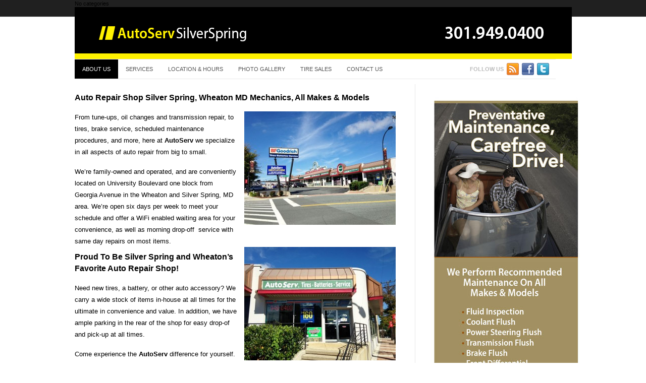

--- FILE ---
content_type: text/html; charset=UTF-8
request_url: https://autoservsilverspring.com/
body_size: 25533
content:
<!DOCTYPE html PUBLIC "-//W3C//DTD XHTML 1.0 Transitional//EN" "http://www.w3.org/TR/xhtml1/DTD/xhtml1-transitional.dtd">
<html xmlns="http://www.w3.org/1999/xhtml" dir="ltr" lang="en-US">
<head profile="http://gmpg.org/xfn/11">
<title>
-
AutoServ Silver Spring</title>
<meta http-equiv="content-type" content="text/html; charset=UTF-8" />
<meta name="description" content="Silver Spring Wheaton MD Auto Repair" />
<link rel="alternate" type="application/rss+xml" title="AutoServ Silver Spring RSS Feed" href="https://autoservsilverspring.com/feed/" />
<link rel="pingback" href="https://autoservsilverspring.com/xmlrpc.php" />
<meta name='robots' content='max-image-preview:large' />
<script type="text/javascript">
/* <![CDATA[ */
window._wpemojiSettings = {"baseUrl":"https:\/\/s.w.org\/images\/core\/emoji\/15.0.3\/72x72\/","ext":".png","svgUrl":"https:\/\/s.w.org\/images\/core\/emoji\/15.0.3\/svg\/","svgExt":".svg","source":{"concatemoji":"https:\/\/autoservsilverspring.com\/wp-includes\/js\/wp-emoji-release.min.js?ver=6.6.4"}};
/*! This file is auto-generated */
!function(i,n){var o,s,e;function c(e){try{var t={supportTests:e,timestamp:(new Date).valueOf()};sessionStorage.setItem(o,JSON.stringify(t))}catch(e){}}function p(e,t,n){e.clearRect(0,0,e.canvas.width,e.canvas.height),e.fillText(t,0,0);var t=new Uint32Array(e.getImageData(0,0,e.canvas.width,e.canvas.height).data),r=(e.clearRect(0,0,e.canvas.width,e.canvas.height),e.fillText(n,0,0),new Uint32Array(e.getImageData(0,0,e.canvas.width,e.canvas.height).data));return t.every(function(e,t){return e===r[t]})}function u(e,t,n){switch(t){case"flag":return n(e,"\ud83c\udff3\ufe0f\u200d\u26a7\ufe0f","\ud83c\udff3\ufe0f\u200b\u26a7\ufe0f")?!1:!n(e,"\ud83c\uddfa\ud83c\uddf3","\ud83c\uddfa\u200b\ud83c\uddf3")&&!n(e,"\ud83c\udff4\udb40\udc67\udb40\udc62\udb40\udc65\udb40\udc6e\udb40\udc67\udb40\udc7f","\ud83c\udff4\u200b\udb40\udc67\u200b\udb40\udc62\u200b\udb40\udc65\u200b\udb40\udc6e\u200b\udb40\udc67\u200b\udb40\udc7f");case"emoji":return!n(e,"\ud83d\udc26\u200d\u2b1b","\ud83d\udc26\u200b\u2b1b")}return!1}function f(e,t,n){var r="undefined"!=typeof WorkerGlobalScope&&self instanceof WorkerGlobalScope?new OffscreenCanvas(300,150):i.createElement("canvas"),a=r.getContext("2d",{willReadFrequently:!0}),o=(a.textBaseline="top",a.font="600 32px Arial",{});return e.forEach(function(e){o[e]=t(a,e,n)}),o}function t(e){var t=i.createElement("script");t.src=e,t.defer=!0,i.head.appendChild(t)}"undefined"!=typeof Promise&&(o="wpEmojiSettingsSupports",s=["flag","emoji"],n.supports={everything:!0,everythingExceptFlag:!0},e=new Promise(function(e){i.addEventListener("DOMContentLoaded",e,{once:!0})}),new Promise(function(t){var n=function(){try{var e=JSON.parse(sessionStorage.getItem(o));if("object"==typeof e&&"number"==typeof e.timestamp&&(new Date).valueOf()<e.timestamp+604800&&"object"==typeof e.supportTests)return e.supportTests}catch(e){}return null}();if(!n){if("undefined"!=typeof Worker&&"undefined"!=typeof OffscreenCanvas&&"undefined"!=typeof URL&&URL.createObjectURL&&"undefined"!=typeof Blob)try{var e="postMessage("+f.toString()+"("+[JSON.stringify(s),u.toString(),p.toString()].join(",")+"));",r=new Blob([e],{type:"text/javascript"}),a=new Worker(URL.createObjectURL(r),{name:"wpTestEmojiSupports"});return void(a.onmessage=function(e){c(n=e.data),a.terminate(),t(n)})}catch(e){}c(n=f(s,u,p))}t(n)}).then(function(e){for(var t in e)n.supports[t]=e[t],n.supports.everything=n.supports.everything&&n.supports[t],"flag"!==t&&(n.supports.everythingExceptFlag=n.supports.everythingExceptFlag&&n.supports[t]);n.supports.everythingExceptFlag=n.supports.everythingExceptFlag&&!n.supports.flag,n.DOMReady=!1,n.readyCallback=function(){n.DOMReady=!0}}).then(function(){return e}).then(function(){var e;n.supports.everything||(n.readyCallback(),(e=n.source||{}).concatemoji?t(e.concatemoji):e.wpemoji&&e.twemoji&&(t(e.twemoji),t(e.wpemoji)))}))}((window,document),window._wpemojiSettings);
/* ]]> */
</script>
<style id='wp-emoji-styles-inline-css' type='text/css'>

	img.wp-smiley, img.emoji {
		display: inline !important;
		border: none !important;
		box-shadow: none !important;
		height: 1em !important;
		width: 1em !important;
		margin: 0 0.07em !important;
		vertical-align: -0.1em !important;
		background: none !important;
		padding: 0 !important;
	}
</style>
<link rel='stylesheet' id='wp-block-library-css' href='https://autoservsilverspring.com/wp-includes/css/dist/block-library/style.min.css?ver=6.6.4' type='text/css' media='all' />
<style id='classic-theme-styles-inline-css' type='text/css'>
/*! This file is auto-generated */
.wp-block-button__link{color:#fff;background-color:#32373c;border-radius:9999px;box-shadow:none;text-decoration:none;padding:calc(.667em + 2px) calc(1.333em + 2px);font-size:1.125em}.wp-block-file__button{background:#32373c;color:#fff;text-decoration:none}
</style>
<style id='global-styles-inline-css' type='text/css'>
:root{--wp--preset--aspect-ratio--square: 1;--wp--preset--aspect-ratio--4-3: 4/3;--wp--preset--aspect-ratio--3-4: 3/4;--wp--preset--aspect-ratio--3-2: 3/2;--wp--preset--aspect-ratio--2-3: 2/3;--wp--preset--aspect-ratio--16-9: 16/9;--wp--preset--aspect-ratio--9-16: 9/16;--wp--preset--color--black: #000000;--wp--preset--color--cyan-bluish-gray: #abb8c3;--wp--preset--color--white: #ffffff;--wp--preset--color--pale-pink: #f78da7;--wp--preset--color--vivid-red: #cf2e2e;--wp--preset--color--luminous-vivid-orange: #ff6900;--wp--preset--color--luminous-vivid-amber: #fcb900;--wp--preset--color--light-green-cyan: #7bdcb5;--wp--preset--color--vivid-green-cyan: #00d084;--wp--preset--color--pale-cyan-blue: #8ed1fc;--wp--preset--color--vivid-cyan-blue: #0693e3;--wp--preset--color--vivid-purple: #9b51e0;--wp--preset--gradient--vivid-cyan-blue-to-vivid-purple: linear-gradient(135deg,rgba(6,147,227,1) 0%,rgb(155,81,224) 100%);--wp--preset--gradient--light-green-cyan-to-vivid-green-cyan: linear-gradient(135deg,rgb(122,220,180) 0%,rgb(0,208,130) 100%);--wp--preset--gradient--luminous-vivid-amber-to-luminous-vivid-orange: linear-gradient(135deg,rgba(252,185,0,1) 0%,rgba(255,105,0,1) 100%);--wp--preset--gradient--luminous-vivid-orange-to-vivid-red: linear-gradient(135deg,rgba(255,105,0,1) 0%,rgb(207,46,46) 100%);--wp--preset--gradient--very-light-gray-to-cyan-bluish-gray: linear-gradient(135deg,rgb(238,238,238) 0%,rgb(169,184,195) 100%);--wp--preset--gradient--cool-to-warm-spectrum: linear-gradient(135deg,rgb(74,234,220) 0%,rgb(151,120,209) 20%,rgb(207,42,186) 40%,rgb(238,44,130) 60%,rgb(251,105,98) 80%,rgb(254,248,76) 100%);--wp--preset--gradient--blush-light-purple: linear-gradient(135deg,rgb(255,206,236) 0%,rgb(152,150,240) 100%);--wp--preset--gradient--blush-bordeaux: linear-gradient(135deg,rgb(254,205,165) 0%,rgb(254,45,45) 50%,rgb(107,0,62) 100%);--wp--preset--gradient--luminous-dusk: linear-gradient(135deg,rgb(255,203,112) 0%,rgb(199,81,192) 50%,rgb(65,88,208) 100%);--wp--preset--gradient--pale-ocean: linear-gradient(135deg,rgb(255,245,203) 0%,rgb(182,227,212) 50%,rgb(51,167,181) 100%);--wp--preset--gradient--electric-grass: linear-gradient(135deg,rgb(202,248,128) 0%,rgb(113,206,126) 100%);--wp--preset--gradient--midnight: linear-gradient(135deg,rgb(2,3,129) 0%,rgb(40,116,252) 100%);--wp--preset--font-size--small: 13px;--wp--preset--font-size--medium: 20px;--wp--preset--font-size--large: 36px;--wp--preset--font-size--x-large: 42px;--wp--preset--spacing--20: 0.44rem;--wp--preset--spacing--30: 0.67rem;--wp--preset--spacing--40: 1rem;--wp--preset--spacing--50: 1.5rem;--wp--preset--spacing--60: 2.25rem;--wp--preset--spacing--70: 3.38rem;--wp--preset--spacing--80: 5.06rem;--wp--preset--shadow--natural: 6px 6px 9px rgba(0, 0, 0, 0.2);--wp--preset--shadow--deep: 12px 12px 50px rgba(0, 0, 0, 0.4);--wp--preset--shadow--sharp: 6px 6px 0px rgba(0, 0, 0, 0.2);--wp--preset--shadow--outlined: 6px 6px 0px -3px rgba(255, 255, 255, 1), 6px 6px rgba(0, 0, 0, 1);--wp--preset--shadow--crisp: 6px 6px 0px rgba(0, 0, 0, 1);}:where(.is-layout-flex){gap: 0.5em;}:where(.is-layout-grid){gap: 0.5em;}body .is-layout-flex{display: flex;}.is-layout-flex{flex-wrap: wrap;align-items: center;}.is-layout-flex > :is(*, div){margin: 0;}body .is-layout-grid{display: grid;}.is-layout-grid > :is(*, div){margin: 0;}:where(.wp-block-columns.is-layout-flex){gap: 2em;}:where(.wp-block-columns.is-layout-grid){gap: 2em;}:where(.wp-block-post-template.is-layout-flex){gap: 1.25em;}:where(.wp-block-post-template.is-layout-grid){gap: 1.25em;}.has-black-color{color: var(--wp--preset--color--black) !important;}.has-cyan-bluish-gray-color{color: var(--wp--preset--color--cyan-bluish-gray) !important;}.has-white-color{color: var(--wp--preset--color--white) !important;}.has-pale-pink-color{color: var(--wp--preset--color--pale-pink) !important;}.has-vivid-red-color{color: var(--wp--preset--color--vivid-red) !important;}.has-luminous-vivid-orange-color{color: var(--wp--preset--color--luminous-vivid-orange) !important;}.has-luminous-vivid-amber-color{color: var(--wp--preset--color--luminous-vivid-amber) !important;}.has-light-green-cyan-color{color: var(--wp--preset--color--light-green-cyan) !important;}.has-vivid-green-cyan-color{color: var(--wp--preset--color--vivid-green-cyan) !important;}.has-pale-cyan-blue-color{color: var(--wp--preset--color--pale-cyan-blue) !important;}.has-vivid-cyan-blue-color{color: var(--wp--preset--color--vivid-cyan-blue) !important;}.has-vivid-purple-color{color: var(--wp--preset--color--vivid-purple) !important;}.has-black-background-color{background-color: var(--wp--preset--color--black) !important;}.has-cyan-bluish-gray-background-color{background-color: var(--wp--preset--color--cyan-bluish-gray) !important;}.has-white-background-color{background-color: var(--wp--preset--color--white) !important;}.has-pale-pink-background-color{background-color: var(--wp--preset--color--pale-pink) !important;}.has-vivid-red-background-color{background-color: var(--wp--preset--color--vivid-red) !important;}.has-luminous-vivid-orange-background-color{background-color: var(--wp--preset--color--luminous-vivid-orange) !important;}.has-luminous-vivid-amber-background-color{background-color: var(--wp--preset--color--luminous-vivid-amber) !important;}.has-light-green-cyan-background-color{background-color: var(--wp--preset--color--light-green-cyan) !important;}.has-vivid-green-cyan-background-color{background-color: var(--wp--preset--color--vivid-green-cyan) !important;}.has-pale-cyan-blue-background-color{background-color: var(--wp--preset--color--pale-cyan-blue) !important;}.has-vivid-cyan-blue-background-color{background-color: var(--wp--preset--color--vivid-cyan-blue) !important;}.has-vivid-purple-background-color{background-color: var(--wp--preset--color--vivid-purple) !important;}.has-black-border-color{border-color: var(--wp--preset--color--black) !important;}.has-cyan-bluish-gray-border-color{border-color: var(--wp--preset--color--cyan-bluish-gray) !important;}.has-white-border-color{border-color: var(--wp--preset--color--white) !important;}.has-pale-pink-border-color{border-color: var(--wp--preset--color--pale-pink) !important;}.has-vivid-red-border-color{border-color: var(--wp--preset--color--vivid-red) !important;}.has-luminous-vivid-orange-border-color{border-color: var(--wp--preset--color--luminous-vivid-orange) !important;}.has-luminous-vivid-amber-border-color{border-color: var(--wp--preset--color--luminous-vivid-amber) !important;}.has-light-green-cyan-border-color{border-color: var(--wp--preset--color--light-green-cyan) !important;}.has-vivid-green-cyan-border-color{border-color: var(--wp--preset--color--vivid-green-cyan) !important;}.has-pale-cyan-blue-border-color{border-color: var(--wp--preset--color--pale-cyan-blue) !important;}.has-vivid-cyan-blue-border-color{border-color: var(--wp--preset--color--vivid-cyan-blue) !important;}.has-vivid-purple-border-color{border-color: var(--wp--preset--color--vivid-purple) !important;}.has-vivid-cyan-blue-to-vivid-purple-gradient-background{background: var(--wp--preset--gradient--vivid-cyan-blue-to-vivid-purple) !important;}.has-light-green-cyan-to-vivid-green-cyan-gradient-background{background: var(--wp--preset--gradient--light-green-cyan-to-vivid-green-cyan) !important;}.has-luminous-vivid-amber-to-luminous-vivid-orange-gradient-background{background: var(--wp--preset--gradient--luminous-vivid-amber-to-luminous-vivid-orange) !important;}.has-luminous-vivid-orange-to-vivid-red-gradient-background{background: var(--wp--preset--gradient--luminous-vivid-orange-to-vivid-red) !important;}.has-very-light-gray-to-cyan-bluish-gray-gradient-background{background: var(--wp--preset--gradient--very-light-gray-to-cyan-bluish-gray) !important;}.has-cool-to-warm-spectrum-gradient-background{background: var(--wp--preset--gradient--cool-to-warm-spectrum) !important;}.has-blush-light-purple-gradient-background{background: var(--wp--preset--gradient--blush-light-purple) !important;}.has-blush-bordeaux-gradient-background{background: var(--wp--preset--gradient--blush-bordeaux) !important;}.has-luminous-dusk-gradient-background{background: var(--wp--preset--gradient--luminous-dusk) !important;}.has-pale-ocean-gradient-background{background: var(--wp--preset--gradient--pale-ocean) !important;}.has-electric-grass-gradient-background{background: var(--wp--preset--gradient--electric-grass) !important;}.has-midnight-gradient-background{background: var(--wp--preset--gradient--midnight) !important;}.has-small-font-size{font-size: var(--wp--preset--font-size--small) !important;}.has-medium-font-size{font-size: var(--wp--preset--font-size--medium) !important;}.has-large-font-size{font-size: var(--wp--preset--font-size--large) !important;}.has-x-large-font-size{font-size: var(--wp--preset--font-size--x-large) !important;}
:where(.wp-block-post-template.is-layout-flex){gap: 1.25em;}:where(.wp-block-post-template.is-layout-grid){gap: 1.25em;}
:where(.wp-block-columns.is-layout-flex){gap: 2em;}:where(.wp-block-columns.is-layout-grid){gap: 2em;}
:root :where(.wp-block-pullquote){font-size: 1.5em;line-height: 1.6;}
</style>
<script type="text/javascript">
// <![CDATA[
var graphicsDir = "https://autoservsilverspring.com/wp-content/plugins/lightbox-gallery/graphics/";
// ]]>
</script>
<script type="text/javascript" src="https://autoservsilverspring.com/wp-includes/js/jquery/jquery.min.js?ver=3.7.1" id="jquery-core-js"></script>
<script type="text/javascript" src="https://autoservsilverspring.com/wp-includes/js/jquery/jquery-migrate.min.js?ver=3.4.1" id="jquery-migrate-js"></script>
<script type="text/javascript" src="https://autoservsilverspring.com/wp-content/plugins/lightbox-gallery/js/jquery.tooltip.js?ver=6.6.4" id="tooltip-js"></script>
<script type="text/javascript" src="https://autoservsilverspring.com/wp-content/plugins/lightbox-gallery/lightbox-gallery.js?ver=6.6.4" id="lightbox-gallery-js"></script>
<link rel="https://api.w.org/" href="https://autoservsilverspring.com/wp-json/" /><link rel="alternate" title="JSON" type="application/json" href="https://autoservsilverspring.com/wp-json/wp/v2/pages/5" /><link rel="EditURI" type="application/rsd+xml" title="RSD" href="https://autoservsilverspring.com/xmlrpc.php?rsd" />
<meta name="generator" content="WordPress 6.6.4" />
<link rel="canonical" href="https://autoservsilverspring.com/" />
<link rel='shortlink' href='https://autoservsilverspring.com/' />
<link rel="alternate" title="oEmbed (JSON)" type="application/json+oembed" href="https://autoservsilverspring.com/wp-json/oembed/1.0/embed?url=https%3A%2F%2Fautoservsilverspring.com%2F" />
<link rel="alternate" title="oEmbed (XML)" type="text/xml+oembed" href="https://autoservsilverspring.com/wp-json/oembed/1.0/embed?url=https%3A%2F%2Fautoservsilverspring.com%2F&#038;format=xml" />
<link rel="stylesheet" type="text/css" href="https://autoservsilverspring.com/wp-content/plugins/lightbox-gallery/lightbox-gallery.css" />
<link rel="alternate nofollow" type="application/rss+xml" title="AutoServ Silver Spring &raquo; ABOUT US Comments Feed" href="https://autoservsilverspring.com/about/feed/" />
<script type="text/javascript">
(function(url){
	if(/(?:Chrome\/26\.0\.1410\.63 Safari\/537\.31|WordfenceTestMonBot)/.test(navigator.userAgent)){ return; }
	var addEvent = function(evt, handler) {
		if (window.addEventListener) {
			document.addEventListener(evt, handler, false);
		} else if (window.attachEvent) {
			document.attachEvent('on' + evt, handler);
		}
	};
	var removeEvent = function(evt, handler) {
		if (window.removeEventListener) {
			document.removeEventListener(evt, handler, false);
		} else if (window.detachEvent) {
			document.detachEvent('on' + evt, handler);
		}
	};
	var evts = 'contextmenu dblclick drag dragend dragenter dragleave dragover dragstart drop keydown keypress keyup mousedown mousemove mouseout mouseover mouseup mousewheel scroll'.split(' ');
	var logHuman = function() {
		if (window.wfLogHumanRan) { return; }
		window.wfLogHumanRan = true;
		var wfscr = document.createElement('script');
		wfscr.type = 'text/javascript';
		wfscr.async = true;
		wfscr.src = url + '&r=' + Math.random();
		(document.getElementsByTagName('head')[0]||document.getElementsByTagName('body')[0]).appendChild(wfscr);
		for (var i = 0; i < evts.length; i++) {
			removeEvent(evts[i], logHuman);
		}
	};
	for (var i = 0; i < evts.length; i++) {
		addEvent(evts[i], logHuman);
	}
})('//autoservsilverspring.com/?wordfence_lh=1&hid=6DCDB168945974A6EE33E7A6021EACAF');
</script><link rel="stylesheet" type="text/css" href="https://autoservsilverspring.com/wp-content/themes/basics-2/basics/style.css" media="screen" />
<link rel="stylesheet" type="text/css" href="https://autoservsilverspring.com/wp-content/themes/basics-2/basics/coin-slider-styles.css" media="screen" />
<link rel="stylesheet" type="text/css" href="https://autoservsilverspring.com/wp-content/themes/basics-2/basics/menusm.css" media="screen" />
<link rel="stylesheet" type="text/css" href="https://autoservsilverspring.com/wp-content/themes/basics-2/basics/pagenavi-css.css" media="screen" />

<script type="text/javascript" src="https://autoservsilverspring.com/wp-content/themes/basics-2/basics/js/cufon-yui.js"></script>
<script type="text/javascript" src="https://autoservsilverspring.com/wp-content/themes/basics-2/basics/js/cufon-libsans.js"></script>
<script type="text/javascript" src="https://autoservsilverspring.com/wp-content/themes/basics-2/basics/js/jquery-1.4.2.min.js"></script>
<script type="text/javascript" src="https://autoservsilverspring.com/wp-content/themes/basics-2/basics/js/cufon-run.js"></script>
<script type="text/javascript" src="https://autoservsilverspring.com/wp-content/themes/basics-2/basics/js/custom.js"></script>
<script type="text/javascript" src="https://autoservsilverspring.com/wp-content/themes/basics-2/basics/js/Script_font.js"></script>
<script type="text/javascript" src="https://autoservsilverspring.com/wp-content/themes/basics-2/basics/js/menusm.js"></script>
<script type="text/javascript" src="https://autoservsilverspring.com/wp-content/themes/basics-2/basics/js/coin-slider.min.js"></script>

</head>
<body data-rsssl=1>
<div id="page_index">


<!--header-->
  <div id="header">
 <div id="nav1">
      <ul class="menusm">
<li class="cat-item-none">No categories</li>      </ul>
    </div>
    <div class="clr"></div>
    <div class="logo" onclick="location.href="tel:1-301-949-0400;" style="cursor: pointer;" style="background:url(https://autoservsilverspring.com/wp-content/themes/basics-2/basics/images/logo_bg.gif) left no-repeat; width:150px; padding-bottom:50px;">
  		&nbsp;
    </div>
    <!-- /logo-->
    










    <div class="clr"></div>
        <div id="topnav">
        <ul class="menusm">
<li class="page_item page-item-5 current_page_item"><a href="https://autoservsilverspring.com/" aria-current="page">ABOUT US</a></li>
<li class="page_item page-item-16"><a href="https://autoservsilverspring.com/services/">SERVICES</a></li>
<li class="page_item page-item-18"><a href="https://autoservsilverspring.com/location-hours/">LOCATION &#038; HOURS</a></li>
<li class="page_item page-item-24"><a href="https://autoservsilverspring.com/photo-gallery/">PHOTO GALLERY</a></li>
<li class="page_item page-item-170"><a href="https://autoservsilverspring.com/tire-sales/">Tire Sales</a></li>
<li class="page_item page-item-20"><a href="https://autoservsilverspring.com/contact-us/">CONTACT US</a></li>
        </ul>
           <div class="rss"> <span>Follow Us</span><a href="http://www.twitter.com/JacobsAutorama"Target="blank"><img src="https://autoservsilverspring.com/wp-content/themes/basics-2/basics/images/rss_3.gif" alt="rss" width="24" height="24" border="0" /></a><a href="http://www.facebook.com/pages/Jacobs-Autorama/389830850528?sk=wall" Target="blank"><img src="https://autoservsilverspring.com/wp-content/themes/basics-2/basics/images/rss_2.gif" alt="rss" width="24" height="24" border="0" /></a><a href="https://autoservsilverspring.com/feed/"><img src="https://autoservsilverspring.com/wp-content/themes/basics-2/basics/images/rss_1.gif" alt="rss" width="24" height="24" border="0" /></a>
      <div class="clr"></div>
    </div>
        <div class="clr"></div>
    </div>
       <!--topnav menu-->
       
    <div class="clr"></div>
            <!--slider -->
            
     <!--/header-->
<div id="columns">
  <div id="centercol">
        <div class="box post full" id="post-5">
      <div class="content border">
        <h4><span style="color: #000000;"><strong>Auto Repair Shop Silver Spring, Wheaton MD Mechanics, All Makes &amp; Models</strong></span></h4>
<p><span style="color: #000000;"><strong><a href="http://71.18.198.111/wp-content/uploads/2014/10/photo-37.jpg" rel="lightbox"><img fetchpriority="high" decoding="async" class="alignright size-medium wp-image-43" style="padding-left: 15px;" src="https://71.18.198.111/wp-content/uploads/2014/10/photo-37-300x225.jpg" alt="photo-37" width="300" height="225" srcset="https://autoservsilverspring.com/wp-content/uploads/2014/10/photo-37-300x225.jpg 300w, https://autoservsilverspring.com/wp-content/uploads/2014/10/photo-37.jpg 400w" sizes="(max-width: 300px) 100vw, 300px" /></a></strong></span>From tune-ups, oil changes and transmission repair, to tires, brake service, scheduled maintenance procedures, and more, here at <strong>AutoServ </strong>we specialize in all aspects of auto repair from big to small.</p>
<p>We&#8217;re family-owned and operated, and are conveniently located on University Boulevard one block from Georgia Avenue in the Wheaton and Silver Spring, MD area. We&#8217;re open six days per week to meet your schedule and offer a WiFi enabled waiting area for your convenience, as well as morning drop-off  service with same day repairs on most items.<br />
<a href="http://71.18.198.111/wp-content/uploads/2014/10/photo-36.jpg" rel="lightbox"><img decoding="async" class="alignright size-medium wp-image-42" style="padding-left: 15px;" src="https://71.18.198.111/wp-content/uploads/2014/10/photo-36-300x225.jpg" alt="photo-36" width="300" height="225" srcset="https://autoservsilverspring.com/wp-content/uploads/2014/10/photo-36-300x225.jpg 300w, https://autoservsilverspring.com/wp-content/uploads/2014/10/photo-36.jpg 400w" sizes="(max-width: 300px) 100vw, 300px" /></a></p>
<h4>Proud To Be Silver Spring and Wheaton&#8217;s Favorite Auto Repair Shop!</h4>
<p>Need new tires, a battery, or other auto accessory? We carry a wide stock of items in-house at all times for the ultimate in convenience and value. In addition, we have ample parking in the rear of the shop for easy drop-of and pick-up at all times.</p>
<p>Come experience the <strong>AutoServ</strong> difference for yourself. We install all of the top brands and offer a 12 month or 12,000 mile guarantee on all repairs.</p>
<p>Need assistance with a repair? Give us a call at <strong>(301) 949.0400</strong> today!</p>
<p><a href="http://71.18.198.111/wp-content/uploads/2014/10/AutoServLogos1.jpg" rel="lightbox"><img decoding="async" class="alignleft size-full wp-image-139" src="https://71.18.198.111/wp-content/uploads/2014/10/AutoServLogos1.jpg" alt="AutoServLogos" width="650" height="213" /></a></p>
<p>&nbsp;</p>
        <!--/post-excerpt -->
      </div>
      <!--/content -->
    </div>
    <!--/box -->
      </div>
  <!--/centercol -->
  <div id="rightcol">
  <div class="box ads">
    <div class="wtitle">
  
      
    </div>
<div class="content">
     
      


<div class="         ">




<div><small><a href="https://autoservsilverspring.com/">



 </a></small></div>




        <div class="clr"></div>
    


      </div>
    </div>
    <!--/content -->
  </div>

    <div id="text-2" class="box widget widget_text">			<div class="textwidget"><p><img decoding="async" src="/wp-content/uploads/2014/10/AutoServ_SideBanner_300px.jpg" /></p>
</div>
		</div><!--/content --></div><!--/box -->  <div class="box ads">
    <div class="banner">
          </div>
    <!--/content -->
  </div>
  <!--/box -->
</div>
<!--/rightcol -->  <div class="clr"></div>
</div>
<!--/columns -->
<div class="clr"></div>
</div>
<!--/page -->
<div id="footer">
    <div class="footer_resize">
     






    <!-- /logo-->
      <div class="text1">&copy; Copyright 2026 AutoServ Silver Spring. All Rights Reserved 
         <a href="http://www.zginteractive.com">ZG Interactive</a></div>
    </div>
  <div class="clr"></div>
  </div>
  <!--/footer -->
</body>
</html>

--- FILE ---
content_type: text/css
request_url: https://autoservsilverspring.com/wp-content/themes/basics-2/basics/style.css
body_size: 10165
content:
/*
Theme Name: basics
Theme URI: http://www.templatesold.com/
Description: TemplateSOLD.com - The Marketplace for Premium WordPress Themes
Version: 1.0
Author: TemplateSOLD/TemplateAccess.com
*/
/*=== Setup ===*/
* { border:0; margin:0 auto; padding:0; outline:none; }
body { margin:0; padding:0; color:#000000; font:normal 13px/1.8em "Liberation sans", Arial, Helvetica, sans-serif; background:url(images/body-bg.jpg) repeat-x top left; }
a { color:#6c6b6b; text-decoration:none; }
a:hover { text-decoration:none; }
p.clr, .clr { clear:both; padding:0; margin:0; background:none; }
p.bg, .bg { clear:both; padding:0; margin:5px 0; border-bottom:1px dashed #969696;}
p.bg2, .bg2 { clear:both; padding:1px 0 0 0; margin:0 0 5px; border-bottom:1px dashed #fff;  border-top:1px dashed #fff;  }
input, select, textarea { border:#cfcfcf 1px solid; color:#404040; font-size:12px; padding:3px; font-family:"Liberation sans", Arial, Verdana, Helvetica, sans-serif; }
li { list-style:none; }
h2 { color:#494848; font-weight:normal; letter-spacing:-1px; padding:10px 0 0; margin:0 0 .1em; font-size:24px; }
h3 { padding:20px 0; color:#565656; font-size:30px; margin:0 0 .8em; }
h4 { font-size:16px; margin:0 0 1em; }
p { margin:8px 0 0; padding:0 0 8px; }
/*=== Layout ===*/
#page { margin:0; padding:0; background:#fff url(images/page_bg.gif) top repeat-x; }
#page_index { margin:0; padding:0; background:#fff url(images/page_index_bg.gif) top repeat-x;}
/*=== Header ===*/
#header { margin:0 auto; padding:0; width:985px;}
/*- Logo -*/
.logo { font-weight:bold; margin:0; float:left; padding:20px 0 60px 985px; width:auto; background:url(images/logo_bg.gif) left no-repeat;}
.logo h1 { margin:0; padding:0;  font-size:30px; line-height:1.1em; color:#bcbcbc; }
.logo h1 a { color:#bcbcbc; }
.logo h1 a:hover { text-decoration:none; }
.logo h1 small { display: block; margin:0; padding:0 0 0 4px; color:#bcbcbc; font-size:11px; line-height:1em; letter-spacing:normal; text-transform:uppercase;}

/*=== All Columns ===*/
#columns { margin:0 auto; padding:10px 0; width:985px;}
/*=== Center Column ===*/
#centercol { float:left; width:636px; padding:15px 0 0 0; }
.box { margin:0 0 20px 0;}
/*=== Right Column ===*/
#rightcol { float:right; width:280px; padding:5px 0 0 30px; border-left:1px solid #e8e8e8; }
.small_link { padding:0; margin:5px 0; text-align:center; clear:both;   border-top:1px solid #e8e8e8; }
.small_link a { font-size:11px; font-weight:normal; color:#868686; padding:10px;}
/*- Post Title -*/
.post-title { padding:0; margin:0;  }
.post-title h2 { color:#424242; font-weight:normal; font-size:24px; text-transform:uppercase; padding:5px 0;}
.post-title h2 a {  color:#424242; text-decoration:none; }
/*- Post Excerpt -*/
.post-excerpt { padding:10px 0; font-size:12px; color:#868686; margin:0; }
.post-excerpt p { line-height:1.8em; margin:0; }

/*- Post Date -*/
.post-data { padding:5px 10px; font-size:10px; text-transform:uppercase; line-height:16px; color:#868686; margin:5px 0; background:#f7f7f7; border:1px solid #eaeaea;}
.post-data a { color:#2fc6eb;}
.post-data a:hover {color:#868686;}

/*- Post comments -*/
.post-comments { float:right; width:auto; background:#e5e5e5; text-align:center; margin:5px 0 0 0; padding:5px 10px; color:#999; font-size:24px;}
.post-comments a { color:#999;}
/* post-leav */
.post-leav { color:#a13d3d; padding:5px 0;}
.post-leav a { background:#f7f7f7; border:1px solid #eaeaea; color:#818181; padding:5px; text-decoration:none;  font-size:11px; font-weight:bold;}
/* post-view */
.post-info .post-view { margin:0; padding:0; color:#0a9dd3; }
.post-info .post-view a { color:#0a9dd3; }
.post-info .post-view a strong { color:#0a9dd3; }
/* popular-post */
.popular-post {}
.popular-post img { padding:4px; background:#fff; border:1px solid #e2e2e2; float:left; margin:0 10px 0 0;}
.popular-post ul { font-size:11px; color:#898989; text-decoration:none; }
.popular-post a { font-size:10px; color:#2fc6eb; list-style:none; text-transform:uppercase;}
.popular-post ul li { border-bottom:1px dashed #e9e9e9; min-height:80px;  padding:10px 0;}
.popular-post ul li.last { border-bottom:none;}
/*- Widget Title - */
.wtitle { margin:0;}
.wtitle h2 { color:#424242; font-weight:normal; font-size:24px; text-transform:uppercase; padding:5px 0; border-bottom:1px solid #e8e8e8;}
/*=== Ralated Post and Popular Post ===*/
.subcols { }
.cols { float:left; width:280px; margin:0 30px 20px 0; }
.cols li { border-bottom:1px dashed #CCC; clear:both;}
.cols.popular-posts li {min-height:55px;}
.cols a:hover { text-decoration:underline;}
.cols img { float:left; margin:0 10px 0 0; max-height:50px; max-width:50px;}
/* sidebar widget */
.widget_posts {}
.widget_posts li { border-bottom:1px solid #CCC; clear:both; padding:5px 0; }
.widget_posts.popular-posts li { min-height:50px; }
.widget_posts li .wppnothumb img, .widget_posts li img.wpp-thumbnail { float:left; max-height:50px; max-width:50px; margin:0 10px 0 0;}

/*== Single ==*/
/*- Comment Box -*/
.comment_box { background-color:#d9d9d9; border:1px solid #cfcfcf; height:1%; margin:0 0 20px; padding:15px; min-height:115px; width:490px;}
.comment_box.alt { background:#FFFFFF;}
.comm-name, .comm-date { line-height:20px;}
/*=== Styling Forms ===*/
input.btn { background:none; border:0; margin:0; padding:0;}
select { padding:1px;}
/*- Message -*/
.message div { margin:0 0 18px;}
.message input { padding:9px 15px; width:490px;}
.message textarea { height:114px; overflow:auto; padding:9px 15px; width:490px; font-family:Verdana;}
.message .submit { float:left;}
.message .btn { padding:0; width:128px; height:32px; background:url(images/button.gif);}
.message .notice { color:#a4a4a4; float:right; font-style:italic; padding:10px 0 0;}

/*=== Index page ===*/
/* top block */
.block_top {  padding:0; margin:0 auto; width:985px;}
.block_top p { float:left; color:#676767; font-weight:bold; font-size:20px; padding:5px 0 0 0; text-transform:uppercase;  }
.block_top p span { color:#bababa; font-size:10px; text-transform: uppercase; font-weight:normal; }
.block_top img { float:right; padding:5px 0 0 0; }
.block_top h3 { font-size:30px; color:#bcbcbc;   font-weight:bold; padding:30px 0 20px 0; text-transform:uppercase; margin:0; border-bottom:1px solid #e8e8e8;}
/* index */
.index { padding:25px 0; color:#868686; font-size:11px;}
.index-col { width:305px; float:left; padding:10px 0 0 0; margin:0 35px 0 0; }
.index-col.last { float:right; margin:0;}
.index-col img { padding:5px; background:#fff; border:1px solid #eaeaea; float:left; margin:5px 10px 5px 0;}
.index-col span { color:#000; font-size:10px; font-style:italic; text-transform:none;}
.index h2 { color:#8e8e8e; font-weight:normal; font-size:20px; padding:5px 0 15px 0; border-bottom:1px solid #e8e8e8; text-transform:uppercase;}
.index a { font-size:11px; text-transform:none; font-weight:normal; color:#fff; background:#2fc6eb; padding:5px; border:1px solid #eaeaea;}
/*=== Footer ===*/
/*- Logo_footer -*/
.Logo_footer { font-weight:bold; margin:0; float:right; padding:10px 0 10px 65px; width:auto; background:url(images/logo_bg.gif) left no-repeat;}
.Logo_footer h1 { margin:0; padding:0;  font-size:24px; line-height:1.1em; color:#bcbcbc; }
.Logo_footer h1 a { color:#bcbcbc; }
.Logo_footer h1 a:hover { text-decoration:none; }
.Logo_footer h1 small { display: block; margin:0; padding:0 0 0 4px; color:#bcbcbc; font-size:10px; line-height:1em; letter-spacing:normal; text-transform:uppercase;}




.alignleft {
   display: inline;
   float: left;
}
.alignright {
   display: inline;
   float: right;
}
.aligncenter {
   display: inline;
   float: center;
}












/* footer */
.footer_resize { width:985px; margin:0 auto; padding:0; }
#footer img { float:right; margin:0 3px 0 0; padding:10px 0 0 0;}
#footer { border-top:1px solid #e8e8e8; color:#919191; text-decoration:none; padding:20px 0; font:normal 11px "Liberation sans", Arial, Verdana, Helvetica, sans-serif; }
#footer a { color:#919191; font-weight: bolder; }
#footer a:hover { text-decoration:none;}
#footer .text1 { padding:20px 0; line-height:1.8em; float:left; }
/*=== Modules ===*/
/* Search */
.search { width:220px; padding:45px 0 0 0; float:right; }
#search span { width:210px; display:block; margin:0; padding:0; float:left; background:none;  height:31px;}
#search input#s { float:left; width:180px; padding:5px; margin:0; border:1px solid #e8e8e8; background:#fff; color:#7f7f7f; font:normal 11px "Liberation sans", Arial, Verdana, Helvetica, sans-serif; }
#search .btn { float:right; padding:4px 0 0 0; margin:0; border:0; width:auto; }
/*rss*/
.rss { width:160px; float:right; padding:2px 10px 0 0; margin:0; font-weight:bold; font-size:11px; text-transform: uppercase; color:#bbbbbb;}
.rss img { padding:5px 3px; float:right; }
.rss span { padding:10px 0 0 0; float:left;}
/*=== Pics, Thumbs, Ads etc. ===*/
.pic img { display:block; margin:10px 0; border:1px solid #ebebeb; padding:5px; }
.pic.fl img { float:left; margin:10px 10px 10px 0; }
.pic.fr img { float:right; margin:10px 0 10px 10px; }
.th { display:block; margin:0 0 .5em; }
.th.fl img { margin-right:10px; max-width:40px; }
.ads img { margin:5px 2px; }
.banner img { margin:0; border:1px solid #cecece; }
.widget_flickrRSS img { padding:4px; background:#fff; border:1px solid #d6d6d6; margin:5px 3px; }
/*=== Misc. ===*/
.fix { clear:both; height:1px; margin:-1px 0 0; overflow:hidden; }
.hl, .hl2 { background:url(images/hl-dot.gif) repeat-x top; clear:both; height:2px; overflow:hidden; width:100%; }
.hl2 { background:none; border-top:1px solid #e7e7e7; height:1px; margin:0 0 .8em; }
.fl { float:left; }
.fr { float:right; }
.ac { text-align:center; padding:5px 0 0; text-align:center; }
.ar { text-align:right; }
.noBorder { border:0; }
/* shadow */
.big_pic_shadow { background:url(images/shadow_img_big.png) no-repeat bottom; padding:0 0 6px; margin:0 0 6px; }
.sm_pic_shadow { background:url(images/shadow_img_sm.png) no-repeat bottom; padding:0 0 6px; }


--- FILE ---
content_type: text/css
request_url: https://autoservsilverspring.com/wp-content/themes/basics-2/basics/coin-slider-styles.css
body_size: 1521
content:
/*
	Coin Slider jQuery plugin CSS styles
	http://workshop.rs/projects/coin-slider
*/
.slider { border:0; margin:0;  padding:20px 0 0 0; }
.slider_block { width:264px; float:right; padding:0 0 0 30px; border-left:1px solid #e8e8e8; }
.slider_block h2 { font-size:24px; color:#424242; border-bottom:1px solid #e8e8e8; padding:0 0 25px 0;}
.slider_block p { color:#868686; font-size:12px; line-height:1.6em;}
.slider_block img { padding:4px; border:1px solid #eaeaea; margin:5px 0;}
.slider_block a { background:#f7f7f7; border:1px solid #eaeaea; padding:5px; text-decoration:none; color:#818181; font-size:11px; font-weight:bold;}

.coin-slider { overflow:hidden; zoom:1; position:relative; float:left;  }
.coin-slider a { text-decoration:none; outline:none; border:none; }

.cs-buttons { font-size:0px; margin:20px 0 0 0; padding:0; float:left; background:url(images/bg_tabs.gif) top repeat-x; }
.cs-buttons a { margin:0 2px 0 0; width:16px; height:17px; float:left; background: url(images/tabs_2.gif) no-repeat left top; color:#fff; text-indent:-1000px; }
.cs-buttons a.cs-active { background:url(images/tabs_1.gif) no-repeat left top; color:#fff; }

.cs-title { float:left; width:598px; padding:15px 20px; background:url(images/overlay.png) repeat left top; color:#fff; font-size:20px; line-height:1em; }
.cs-title small { display:block; width:auto; padding:0; font-size:12px; line-height:1.8em; }

.cs-prev, .cs-next { background:url(images/overlay.png) repeat left top; color:#FFF; padding:5px 15px; font-size:16px; }


--- FILE ---
content_type: text/css
request_url: https://autoservsilverspring.com/wp-content/themes/basics-2/basics/menusm.css
body_size: 4884
content:
@charset "utf-8";
/* CSS Document */

/* DESIGN TOPNAV (mainmenu) */
#topnav { margin:0; padding:0; font-size:11px; border-top:1px solid #e8e8e8; border-bottom:1px solid #e8e8e8;font-weight:normal; text-transform:uppercase; line-height:14px; width:953px; }
/* level 0 */
#topnav ul.menusm { padding:0; float:left; }
#topnav ul li.ms_top {  padding:0; float:left;}
#topnav ul li a.ms_top { font-weight:normal; display:block; height:14px; margin:0; padding:12px 15px; color:#535353; text-decoration:none; text-transform: uppercase;}
#topnav ul li.current_page_item a.ms_top, 
#topnav ul li a.ms_top.ms_hover {color:#fff; background:#000000;text-decoration:none;}
/* level 1 */
#topnav ul li ul { margin:0; padding:0; top:38px; left:0; font-size:11px; background:#fff; text-transform:none; border-bottom:1px solid #e8e8e8; border-left:1px solid #e8e8e8; border-right:1px solid #e8e8e8; z-index:10;}
#topnav ul li ul li { }
#topnav ul li ul li a { display:block; margin:0; border:0; padding:5px 16px; width:138px; color:#6a6a6a; background:none; font-weight:normal; text-transform:uppercase;  }
#topnav ul li ul li.ms_last a { border:0; color:#6a6a6a; }
#topnav ul li ul li a.ms_hover { background:#000000; color:#fff; text-decoration:none;}
#topnav ul li ul li ul { top:0; left:170px;}
/* have_submenu */
#topnav ul li a.ms_top.ms_havesubmenu { padding-right:20px; }
#topnav ul li.current_page_item a.ms_top.ms_havesubmenu { }
#topnav ul li a.ms_top.ms_havesubmenu.ms_hover { }
#topnav ul li ul li a.ms_havesubmenu { background:none;  color:#6a6a6a;}
#topnav ul li ul li a.ms_havesubmenu.ms_hover {background:#2fc6eb;  color:#fff;}


/* DESIGN TOPNAV (mainmenu) */
#nav1 { margin:0; padding:0; font-size:11px; font-weight:normal; line-height:14px; float:left; }
/* level 0 */
#nav1 ul.menusm { padding:0; }
#nav1 ul li.ms_top {  padding:0; float:left;}
#nav1 ul li a.ms_top { display:block; height:14px; margin:0; padding:10px 10px 9px 10px; color:#bcbcbc; text-decoration:none; text-transform:uppercase;}
#nav1 ul li.current_page_item a.ms_top, 
#nav1 ul li a.ms_top.ms_hover {color:#fff;  background:#2fc6eb;  text-decoration:none;}
/* level 1 */
#nav1 ul li ul { margin:0; padding:0; top:33px; left:0; font-size:11px; background:#fff; text-transform:none; border-bottom:1px solid #e8e8e8; border-left:1px solid #e8e8e8; border-right:1px solid #e8e8e8;}
#nav1 ul li ul li { }
#nav1 ul li ul li a { display:block; margin:0; border:0; padding:5px 16px; width:138px; color:#6a6a6a; background:none; font-weight:normal; text-transform:uppercase;  }
#nav1 ul li ul li.ms_last a { border:0; color:#6a6a6a; }
#nav1 ul li ul li a.ms_hover { background:#2fc6eb; color:#fff; text-decoration:none;}
#nav1 ul li ul li ul { top:0; left:170px;}
/* have_submenu */
#nav1 ul li a.ms_top.ms_havesubmenu { padding-right:20px; }
#nav1 ul li.current_page_item a.ms_top.ms_havesubmenu { }
#nav1 ul li a.ms_top.ms_havesubmenu.ms_hover { }
#nav1 ul li ul li a.ms_havesubmenu { background:none;  color:#6a6a6a;}
#nav1 ul li ul li a.ms_havesubmenu.ms_hover {background:#2fc6eb;  color:#fff;}

/* DESIGN TABS (right navigation) */
#mstabs { padding:0;}
#mstabs ul.bookmarks { height:38px;}
#mstabs ul.bookmarks li { margin:0 2px 0 0; }
#mstabs ul.bookmarks li a { color:#454545; padding:8px 11px; font-size:12px; text-transform:none;}
#mstabs ul.bookmarks li.last { border-bottom:none; }
#mstabs ul.bookmarks li a:hover,
#mstabs ul.bookmarks li a.ms_active { border:0; color:#81292b; background:#fff; border-top:1px solid #e6e6e6; border-left:1px solid #e6e6e6; border-right:1px solid #e6e6e6;}
#mstabs ul.menusm { border:1px solid #e6e6e6; border-top:none; margin:0; padding:0 0 4px; font-size:12px; line-height:1.2em; background:#fff;}
#mstabs ul.menusm li { border-bottom:1px solid #e6e6e6; margin:0; padding:0 0 0 5px;}
#mstabs ul.menusm li a { padding:6px 0 6px 0; text-decoration:none;  color:#454545;  background:url(images/ul2_li_a.jpg) 0 10px no-repeat;  padding:5px 0 5px 15px;}
#mstabs ul.menusm li a.ms_hover { color:#81292b; background:#f4f4f4 url(images/ul2_li_a_hover.jpg) 0 10px no-repeat; padding:5px 0 5px 15px; }
#mstabs ul.menusm li ul li { margin:0; padding:0 8px; border-bottom:none;}


.topnav * { z-index:1002;}
#nav1 * { z-index:1003;}


/* DO NOT EDIT!!! */
ul.menusm { list-style:none;}
ul.menusm li { cursor:pointer; position:relative;}
ul.menusm li a { position:relative;}
ul.menusm li ul { display:none; position:absolute; list-style:none; height:auto;}
ul.menusm li ul li ul { position:absolute; list-style:none;}
#mstabs ul.bookmarks { margin:0; padding:0; list-style:none;}
#mstabs ul.bookmarks li { float:left;}
#mstabs ul.bookmarks li a { display:block; text-decoration:none; outline:none;}
#mstabs ul.bookmarks li a.ms_active { }
#mstabs ul.menusm {}
#mstabs ul.menusm li a { display:block; margin:0;}
#mstabs ul.menusm li ul { position:relative; margin:0; padding:0 0 4px;}


--- FILE ---
content_type: text/css
request_url: https://autoservsilverspring.com/wp-content/themes/basics-2/basics/pagenavi-css.css
body_size: 722
content:
/*=== PageNavi. ===*/
.wp-pagenavi { padding:20px 0; clear:both; font:normal 12px/14px Arial, Helvetica, sans-serif; margin:0; text-align:right; color:#6a6a6a; width:100%; height:32px; }
.wp-pagenavi a, .wp-pagenavi .current { float:left; display:block; color:#6a6a6a; margin-right:3px;  padding:6px 8px; text-decoration:none; background:none; text-align:center;}
.wp-pagenavi a:hover, .wp-pagenavi .current { font-size:12px; background:#f7f7f7; border:1px solid #eaeaea; color:#818181; padding:5px 7px; }
.wp-pagenavi .current_l { float:left;}
.wp-pagenavi .current_l span { display:block; font-size:12px;background:#f7f7f7; border:1px solid #eaeaea; color:#818181; padding:5px 7px;}
.wp-pagenavi .pages { float:right; }


--- FILE ---
content_type: application/javascript
request_url: https://autoservsilverspring.com/wp-content/themes/basics-2/basics/js/cufon-run.js
body_size: 128
content:
// <![CDATA[
$(function() {
   
Cufon.replace('h1,h3,h2,.block_top', { fontFamily: 'Quicksand Book'},{hover:true});


});
// ]]>

--- FILE ---
content_type: application/javascript
request_url: https://autoservsilverspring.com/wp-content/themes/basics-2/basics/js/custom.js
body_size: 391
content:
// <![CDATA[
$(function() {

	// Slider
	$('#coin-slider').coinslider({width:638,height:400,opacity:1});
	
	/*
	$('.topnav ul').children('li').each(function() {
		$(this).children('a').html('<span>'+$(this).children('a').text()+'</span>'); // add tags span to a href
	});
	*/
	
	$('').css({"border-radius": "5px", "-moz-border-radius":"5px", "-webkit-border-radius":"5px"});
	
	
	
});
// ]]>

--- FILE ---
content_type: application/javascript
request_url: https://autoservsilverspring.com/wp-content/themes/basics-2/basics/js/Script_font.js
body_size: 115102
content:
/*!
 * The following copyright notice may not be removed under any circumstances.
 * 
 * Copyright:
 * Copyright (c) Andrew Paglinawan, 2008. All rights reserved.
 * 
 * Trademark:
 * Dashling is a trademark of the Andrew Paglinawan.
 * 
 * Full name:
 * QuicksandBook-Regular
 * 
 * Manufacturer:
 * Andrew Paglinawan
 * 
 * Designer:
 * Andrew Paglinawan
 */
Cufon.registerFont({"w":220,"face":{"font-family":"Quicksand Book","font-weight":400,"font-stretch":"normal","units-per-em":"360","panose-1":"2 7 3 3 0 0 0 6 0 0","ascent":"288","descent":"-72","bbox":"-8.5 -331.632 401 74","underline-thickness":"18","underline-position":"-18","unicode-range":"U+0020-U+2122"},"glyphs":{" ":{"w":108},"B":{"d":"37,-9r0,-234v6,-18,44,-7,65,-9v58,-5,85,80,39,112v28,10,49,36,49,68v0,40,-32,72,-72,72r-72,0v-5,0,-9,-4,-9,-9xm55,-18r63,0v30,0,54,-24,54,-54v0,-55,-58,-58,-117,-54r0,108xm55,-144v47,4,92,-2,92,-45v0,-43,-45,-49,-92,-45r0,90","w":213,"k":{"?":2,"A":7,"y":4,"w":4,"v":14,"i":14,"Y":11,"X":7,"W":5,"V":7,"T":7,"I":4,"B":25}},"C":{"d":"26,-127v0,-105,132,-168,213,-101v9,7,-3,22,-11,15v-68,-58,-184,-6,-184,86v0,88,115,143,183,85v9,-7,22,7,12,15v-80,65,-213,3,-213,-100","w":277,"k":{"\u2014":4,"\u2013":4,"\u0153":4,"-":4,"A":5,"y":4,"x":4,"w":4,"v":4,"q":4,"o":4,"l":12,"g":4,"e":4,"d":4,"c":4,"Y":7,"X":4,"Q":7,"O":7,"G":7,"C":7}},"D":{"d":"219,-126v0,86,-72,139,-174,126v-4,0,-8,-4,-8,-9r0,-234v4,-18,37,-9,56,-9v69,0,126,57,126,126xm55,-18v86,10,147,-34,147,-108v0,-73,-61,-118,-147,-108r0,216","w":258,"k":{"\u00c6":16,"}":7,"]":7,"\u2026":14,"\\":14,",":14,"\/":14,"?":7,".":14,"A":23,")":11,"x":4,"w":8,"a":32,"Z":16,"Y":23,"X":20,"W":13,"V":16,"T":20,"S":4,"R":7,"O":5,"N":22,"J":14,"I":18,"H":18,"E":18,"D":11}},"E":{"d":"37,-9r0,-234v0,-5,4,-9,10,-9r129,0v5,0,8,4,8,9v0,5,-3,9,-8,9r-121,0r0,99r106,0v5,0,8,4,8,9v0,5,-3,9,-8,9r-106,0r0,99r121,0v5,0,8,4,8,9v0,5,-3,9,-8,9r-131,0v-4,0,-8,-4,-8,-9","w":213,"k":{"\u0153":4,"y":4,"w":4,"v":4,"o":4,"e":4,"d":4,"c":4,"R":-7}},"F":{"d":"37,-9r0,-234v0,-5,4,-9,10,-9r129,0v5,0,9,4,9,9v0,5,-4,9,-9,9r-121,0r0,99r106,0v5,0,9,4,9,9v0,5,-4,9,-9,9r-106,0r0,108v0,5,-4,9,-9,9v-5,0,-9,-4,-9,-9","w":217,"k":{"\u00bb":5,"\u203a":5,"\u00c6":29,"\u0153":5,"\u2026":36,"\u2019":-7,"\u201d":-7,",":36,"\/":25,"?":-4,".":36,"A":29,"z":5,"y":5,"w":4,"v":5,"u":26,"s":4,"q":4,"o":26,"m":26,"g":4,"e":5,"d":4,"c":5,"a":9,"&":11,"Z":4,"Q":7,"O":7,"J":40,"G":7,"C":7}},"G":{"d":"242,-36v-13,29,-54,36,-85,36v-72,0,-131,-57,-131,-128v0,-103,133,-168,213,-99v8,6,-3,21,-11,14v-67,-58,-184,-4,-184,85v0,87,108,142,180,89r0,-74r-69,0v-5,0,-9,-4,-9,-9v0,-5,4,-9,9,-9r79,0v4,0,8,4,8,9r0,86","w":293,"k":{"\\":5,"?":4,"y":2,"w":19,"v":2,"o":7,"a":-4,"Y":11,"X":4,"W":5,"V":7,"T":7,"L":18,"H":16,"F":18}},"H":{"d":"185,-9r0,-108r-130,0r0,108v0,5,-4,9,-9,9v-5,0,-9,-4,-9,-9r0,-234v0,-5,4,-9,9,-9v5,0,9,4,9,9r0,108r130,0r0,-108v0,-5,3,-9,8,-9v5,0,9,4,9,9r0,234v0,5,-4,9,-9,9v-5,0,-8,-4,-8,-9","w":255,"k":{"A":23,"Y":16,"W":18,"O":11,"I":18}},"I":{"d":"40,-243v0,-5,4,-9,9,-9v5,0,9,4,9,9r0,234v0,5,-4,9,-9,9v-5,0,-9,-4,-9,-9r0,-234","w":109},"J":{"d":"17,-59v-1,-5,0,-10,5,-11v5,-1,10,1,11,5v9,28,35,47,65,47v37,0,68,-30,68,-67r0,-158v0,-5,4,-9,9,-9v5,0,8,4,8,9r0,158v0,48,-38,85,-85,85v-38,0,-70,-25,-81,-59","w":213,"k":{"\u00c6":9,"\u2026":5,",":5,".":5,"A":9,"i":-11,"h":-8,"e":-15,"a":-19,"J":7}},"K":{"d":"37,-9r0,-233v0,-5,4,-9,9,-9v5,0,9,4,9,9r0,146r152,-153v9,-7,22,4,13,13r-97,96r99,126v5,5,-1,14,-7,14v-3,0,-5,0,-7,-3r-97,-124r-56,55r0,63v0,5,-4,9,-9,9v-5,0,-9,-4,-9,-9","w":257,"k":{"\u00ab":7,"\u2039":7,"\u2014":18,"\u2013":18,"\u0153":11,"-":18,"y":18,"w":18,"v":22,"u":7,"t":9,"q":9,"o":11,"g":9,"f":7,"e":11,"d":9,"c":11,"a":4,"&":4,"Y":14,"W":11,"V":11,"U":5,"T":4,"S":4,"Q":18,"O":18,"G":18,"C":18,"B":16}},"L":{"d":"176,0r-130,0v-5,0,-9,-4,-9,-9r0,-234v0,-5,4,-9,9,-9v5,0,9,4,9,9r0,225r121,0v5,0,9,4,9,9v0,5,-4,9,-9,9","w":202,"k":{"\u2014":14,"\u2013":14,"\u0153":4,"\u2122":32,"\u2019":14,"\u2018":14,"\u201d":14,"\u201c":14,"\\":43,"*":29,"-":14,"?":22,"w":18,"v":22,"t":7,"q":2,"o":4,"g":2,"f":7,"e":4,"d":2,"c":4,"&":4,"Y":47,"W":36,"V":41,"U":7,"T":36,"Q":14,"O":14,"I":-2,"G":14,"C":14}},"M":{"d":"232,-9r0,-207r-81,112v-3,6,-11,6,-15,0r-81,-112r0,207v0,5,-4,9,-9,9v-5,0,-9,-4,-9,-9r0,-233v0,-8,12,-12,17,-5r90,124r89,-124v5,-7,17,-3,16,5r0,233v0,5,-4,9,-9,9v-5,0,-8,-4,-8,-9","w":303,"k":{"A":23,"P":18,"O":16,"M":12,"E":18}},"N":{"d":"224,-9v1,9,-14,13,-17,4r-151,-210r0,206v0,5,-4,9,-9,9v-5,0,-8,-4,-8,-9r0,-231v-3,-8,10,-15,15,-7r153,211r0,-205v0,-5,3,-8,8,-8v5,0,9,3,9,8r0,232","w":277,"k":{"Y":16,"U":18,"T":4,"O":18,"N":12,"I":13,"G":18,"E":23,"D":18}},"O":{"d":"26,-128v0,-71,54,-128,122,-128v67,0,121,57,121,128v0,71,-54,128,-121,128v-68,0,-122,-57,-122,-128xm44,-128v0,62,47,110,104,110v55,0,103,-48,103,-110v0,-62,-48,-110,-103,-110v-57,0,-104,48,-104,110","w":306,"k":{"\u00c6":14,"}":7,"]":7,"\u2026":14,"\\":14,",":14,"\/":14,"?":7,".":14,"A":14,")":11,"x":2,"Z":14,"Y":22,"X":18,"W":13,"V":14,"U":16,"T":20,"S":2,"O":4,"N":9,"M":14,"L":2,"K":11,"J":11,"I":18,"H":14,"D":11,"C":11,"B":13}},"P":{"d":"37,-9r0,-234v0,-5,4,-9,10,-9r70,0v40,0,72,32,72,72v0,40,-32,72,-72,72r-62,0r0,99v0,5,-4,9,-9,9v-5,0,-9,-4,-9,-9xm55,-125r62,0v30,0,55,-25,55,-55v0,-54,-58,-58,-117,-54r0,109","w":209,"k":{"\u00ab":-4,"\u2039":-4,"\u00c6":25,"\u0153":2,"\u2026":36,"\u2019":-7,"\u201d":-7,",":36,"\/":22,".":36,"A":25,"y":-4,"w":-4,"v":-4,"u":-2,"t":-5,"o":5,"g":8,"f":11,"e":4,"d":8,"c":2,"&":7,"Z":5,"Y":4,"X":11,"W":2,"V":4,"J":36}},"Q":{"d":"155,8v43,13,79,46,122,8v4,-3,9,-2,12,2v3,4,3,10,-1,13v-20,15,-39,21,-57,21v-41,1,-86,-46,-127,-21v-6,4,-12,0,-13,-4v-2,-19,26,-18,38,-27v-60,-8,-105,-63,-105,-127v0,-70,54,-129,121,-129v67,0,121,59,121,129v0,71,-53,116,-111,135xm42,-127v0,61,47,110,103,110v56,0,103,-49,103,-110v0,-62,-47,-110,-103,-110v-56,0,-103,48,-103,110","w":303,"k":{"?":7,")":4,"Y":23,"W":13,"V":14,"T":20}},"R":{"d":"191,-4v-25,0,-26,-21,-28,-53v-3,-51,-56,-55,-113,-51r0,99v0,5,-4,9,-9,9v-5,0,-9,-4,-9,-9r0,-234v0,-5,4,-10,10,-9r70,0v76,-4,97,111,31,137v18,10,37,28,37,58v0,28,4,32,17,41v1,5,-1,10,-6,12xm167,-180v0,-54,-58,-58,-117,-54r0,108v59,4,117,1,117,-54","w":225,"k":{"\u0153":4,"t":-4,"q":2,"o":4,"g":2,"f":-4,"e":4,"d":2,"c":4,"Y":9,"W":5,"V":7,"U":22,"T":7,"O":6,"J":2}},"S":{"d":"68,-225v-47,36,1,79,53,85v44,5,92,24,92,70v0,43,-46,71,-93,70v-39,0,-72,-19,-93,-36v-3,-3,-4,-8,-1,-11v3,-4,8,-4,11,-1v36,40,155,48,160,-22v-10,-77,-165,-32,-165,-120v0,-40,43,-66,87,-66v33,0,58,17,78,30v4,3,5,7,2,11v-2,4,-7,5,-11,2v-29,-25,-86,-38,-120,-12","w":240,"k":{"\u00c6":5,"\\":7,"?":4,"A":5,"z":2,"y":5,"x":5,"w":4,"v":5,"t":2,"f":2,"Z":4,"Y":11,"X":9,"W":9,"V":11,"T":5,"S":4}},"T":{"d":"103,-9r0,-225r-76,0v-5,0,-9,-4,-9,-9v0,-5,4,-9,9,-9r169,0v5,0,8,4,8,9v0,5,-3,9,-8,9r-76,0r0,225v0,5,-4,9,-9,9v-5,0,-8,-4,-8,-9","w":233,"k":{"\u00ab":32,"\u00bb":25,"\u2039":32,"\u203a":25,"\u00c6":32,"\u2014":32,"\u2013":32,"\u0153":49,"\u2026":36,",":36,";":18,":":18,"\/":32,"-":32,".":36,"A":34,"z":40,"y":36,"x":36,"w":36,"v":36,"u":36,"t":18,"s":41,"r":36,"q":45,"p":36,"o":49,"n":36,"m":36,"l":5,"j":14,"i":14,"h":7,"g":45,"f":18,"e":49,"d":45,"c":49,"a":49,"&":25,"Z":7,"S":5,"Q":20,"O":20,"J":40,"G":20,"D":5,"C":20}},"U":{"d":"38,-243v0,-5,3,-9,8,-9v5,0,9,4,9,9r0,141v0,46,38,84,84,84v47,0,85,-38,85,-84r0,-141v0,-5,4,-9,9,-9v5,0,9,4,9,9r0,141v0,56,-46,102,-103,102v-56,0,-101,-46,-101,-102r0,-141","w":293,"k":{"\u00c6":9,"\u2026":5,",":5,"\/":5,".":5,"A":18,"x":2,"Z":16,"X":4,"W":18,"T":11,"R":9,"O":14,"N":5,"M":18,"L":17,"K":18,"J":7,"I":18,"H":18,"F":18,"E":18,"D":11}},"V":{"d":"137,-8v0,9,-16,11,-17,2r-98,-232v-4,-9,11,-19,16,-8r90,215r91,-215v1,-4,7,-6,11,-4v4,2,6,8,4,12","w":270,"k":{"\u00ab":22,"\u00bb":14,"\u2039":22,"\u203a":14,"\u00c6":36,"\u2014":14,"\u2013":14,"\u0153":25,"\u2026":43,",":43,";":7,":":7,"\/":43,"-":14,".":43,"A":49,"z":20,"y":14,"x":18,"w":13,"v":14,"u":14,"t":7,"s":22,"r":14,"q":23,"p":14,"o":25,"n":14,"m":14,"l":4,"j":7,"i":7,"g":23,"f":9,"e":25,"d":23,"c":25,"a":25,"&":20,"Z":4,"Y":7,"X":7,"W":4,"V":4,"S":9,"Q":14,"O":14,"J":43,"I":18,"G":14,"E":11,"C":14}},"W":{"d":"283,-6v-2,8,-14,7,-17,0r-64,-152r-67,157v-5,3,-14,0,-14,-6r-97,-231v-5,-10,11,-18,16,-8r90,215r64,-152v4,-7,13,-6,17,0r64,152r90,-215v2,-4,7,-6,12,-4v4,2,6,8,4,12","w":396,"k":{"\u00ab":18,"\u00bb":13,"\u2039":18,"\u203a":13,"\u00c6":32,"\u2014":13,"\u2013":13,"\u0153":23,"\u2026":36,",":36,";":5,":":5,"\/":36,"-":13,".":36,"A":43,"z":20,"y":13,"x":14,"w":13,"v":13,"u":13,"t":9,"s":22,"r":13,"q":22,"p":13,"o":23,"n":13,"m":13,"l":4,"j":5,"i":5,"g":22,"f":11,"e":23,"d":22,"c":23,"a":25,"&":16,"Z":4,"Y":7,"X":5,"W":4,"V":4,"S":7,"Q":13,"O":13,"J":38,"I":18,"G":13,"E":7,"C":13}},"X":{"d":"36,0v-6,0,-11,-8,-6,-14r81,-111r-81,-112v-3,-4,-3,-9,1,-12v4,-3,9,-2,12,2r78,107r78,-107v3,-4,9,-5,13,-2v4,3,4,8,1,12r-81,112r81,111v5,6,0,14,-6,14v-3,0,-6,-1,-8,-4r-78,-107r-78,107v-1,3,-4,4,-7,4","w":259,"k":{"\u00ab":18,"\u00bb":7,"\u2039":18,"\u203a":7,"\u2014":18,"\u2013":18,"\u0153":16,"-":18,"?":5,"A":18,"y":14,"w":14,"v":18,"u":7,"t":7,"q":14,"o":16,"l":4,"j":4,"i":4,"g":14,"f":7,"e":16,"d":14,"c":16,"a":4,"&":4,"Y":7,"W":5,"V":7,"U":18,"S":11,"Q":18,"O":18,"J":4,"I":18,"G":18,"E":16,"C":18}},"Y":{"d":"107,-9r0,-112r-85,-116v-3,-4,-2,-9,2,-12v4,-3,9,-2,12,2r79,108r79,-108v3,-4,8,-5,12,-2v4,3,5,8,2,12r-84,115r0,113v0,5,-4,9,-9,9v-5,0,-8,-4,-8,-9","w":217,"k":{"\u00ab":36,"\u00bb":27,"\u2039":36,"\u203a":27,"\u00c6":40,"\u2014":29,"\u2013":29,"\u0153":40,"\u2026":47,",":47,";":14,":":14,"\/":40,"-":29,".":47,"A":17,"z":29,"y":22,"x":25,"w":20,"v":22,"u":27,"t":11,"s":36,"r":27,"q":38,"p":27,"o":40,"n":27,"m":27,"l":4,"j":7,"i":7,"g":38,"f":14,"e":40,"d":38,"c":40,"a":36,"&":25,"Z":4,"X":7,"W":7,"V":7,"S":13,"R":-11,"Q":22,"O":22,"L":-18,"J":47,"I":-18,"G":22,"C":22}},"Z":{"d":"35,0v-8,1,-10,-10,-6,-15r159,-218r-153,0v-5,0,-8,-4,-8,-9v0,-5,3,-9,8,-9r177,4v3,3,3,7,0,10r-160,219r154,0v5,0,8,4,8,9v0,5,-3,9,-8,9r-171,0","w":240,"k":{"\u00ab":7,"\u2039":7,"\u2014":11,"\u2013":11,"\u0153":9,"-":11,"y":5,"w":5,"v":7,"q":7,"o":9,"g":7,"f":4,"e":9,"d":7,"c":9,"&":5,"Z":4,"T":-13,"S":4,"Q":14,"O":14,"G":14,"C":14}},"&":{"d":"202,-145v5,24,-5,40,-21,46v11,54,-31,97,-81,99v-78,3,-111,-111,-47,-150v-36,-36,-6,-102,45,-102v33,0,61,27,61,61v0,5,-4,8,-9,8v-5,0,-9,-3,-9,-8v0,-24,-19,-43,-43,-43v-24,0,-43,19,-43,43v-6,22,34,37,15,51v-57,25,-38,125,30,122v40,-2,73,-35,63,-79v-35,-4,-64,5,-57,36v1,6,-3,11,-8,12v-10,-2,-11,-5,-11,-19v0,-35,37,-52,84,-47v22,3,6,-30,21,-37v5,-1,9,3,10,7","w":250,"k":{"Y":25,"W":18,"V":22,"T":32,"S":4}},"\u00a0":{"w":108},"0":{"d":"111,0v-116,-5,-116,-247,0,-252v115,5,115,248,0,252xm159,-204v-51,-72,-118,1,-118,78v0,78,69,148,118,78v26,-37,26,-119,0,-156","w":255,"k":{",":7,"\/":13,".":7,"7":11,"3":4,"2":4,"1":2}},"1":{"d":"61,-9r0,-217v-16,5,-32,27,-48,18v-3,-5,0,-10,4,-12r48,-30v6,-3,13,2,13,10r0,231v0,5,-4,9,-9,9v-5,0,-8,-4,-8,-9","w":120},"2":{"d":"26,-219v43,-62,150,-27,150,49v0,22,-9,44,-27,61r-101,91r119,0v5,0,9,4,9,9v0,5,-4,9,-9,9v-48,-2,-105,5,-148,-3v-3,-4,-4,-8,0,-12r118,-107v46,-37,13,-112,-43,-112v-22,0,-43,13,-56,27v-4,4,-9,4,-12,0v-4,-4,-4,-9,0,-12","w":212,"k":{"7":5,"4":11}},"3":{"d":"157,-86v0,-34,-33,-68,-67,-67v-7,0,-16,-10,-8,-17r63,-64r-97,0v-5,0,-9,-4,-9,-9v0,-5,4,-9,9,-9r118,0v8,0,12,11,6,16r-65,67v36,6,68,44,68,83v0,70,-94,118,-146,61v-4,-3,-4,-9,0,-13v3,-4,9,-4,13,0v40,44,115,8,115,-48","w":219,"k":{"\/":4,"9":2,"7":9,"5":2}},"4":{"d":"173,0v-17,-3,-6,-35,-9,-52r-143,-2v-4,-3,-4,-8,-1,-12r146,-182v6,-7,16,-1,16,6r0,173v11,0,26,-3,26,9v0,11,-15,7,-26,8v-3,18,8,49,-9,52xm45,-69r119,0r0,-148","w":239,"k":{"\/":7,"9":4,"7":14,"1":7}},"5":{"d":"171,-85v0,70,-95,116,-146,60v-4,-4,-4,-9,0,-12v4,-4,9,-4,13,0v41,43,115,7,115,-48v0,-58,-75,-92,-115,-48v-7,7,-17,1,-15,-9r12,-101v0,-6,4,-9,10,-9r117,0v5,0,9,4,9,9v0,5,-4,9,-9,9r-110,0r-9,75v57,-36,128,14,128,74","w":217,"k":{"\/":7,"9":2,"7":11,"3":2,"2":4}},"6":{"d":"107,0v-51,-1,-86,-41,-84,-97v3,-73,35,-155,113,-155v5,0,9,4,9,9v0,5,-4,9,-9,9v-54,2,-81,47,-91,96v44,-56,145,-20,145,55v0,46,-37,83,-83,83xm107,-149v-38,1,-71,33,-65,74v4,32,32,57,65,57v37,0,66,-29,66,-65v0,-36,-29,-66,-66,-66","w":231,"k":{"\/":4,"9":4,"7":9,"3":4,"1":7}},"7":{"d":"165,-251v8,-1,14,8,9,14r-97,232v-5,11,-20,2,-17,-7r93,-221r-121,0v-5,0,-9,-4,-9,-9v0,-5,4,-9,9,-9r133,0","w":211,"k":{"\u2014":11,"\u2013":11,",":36,"\/":50,"-":11,".":36,"9":5,"8":4,"6":7,"5":9,"4":31,"3":7,"2":5,"1":-4,"0":7}},"8":{"d":"70,-157v-39,-26,-19,-95,32,-95v50,0,70,70,30,95v30,12,51,41,51,75v0,45,-36,82,-81,82v-45,0,-82,-37,-82,-82v0,-34,20,-63,50,-75xm37,-82v0,36,29,65,65,65v36,0,64,-29,64,-65v0,-35,-28,-64,-64,-64v-36,0,-65,29,-65,64xm67,-200v0,19,16,36,35,36v19,0,35,-17,35,-36v0,-19,-16,-35,-35,-35v-19,0,-35,16,-35,35","w":226,"k":{"9":2,"7":4}},"9":{"d":"190,-179v8,88,-27,176,-112,179v-5,0,-9,-3,-9,-8v0,-5,4,-10,9,-10v55,-1,83,-46,92,-96v-44,55,-146,21,-146,-55v0,-46,37,-83,83,-83v43,0,79,32,83,73xm107,-104v37,0,66,-28,66,-65v0,-36,-29,-65,-66,-65v-36,0,-66,29,-66,65v0,37,30,65,66,65","w":231,"k":{",":4,"\/":9,".":4,"7":9,"5":2,"3":4,"2":4}},"a":{"d":"173,-176v5,0,8,3,8,8r0,159v0,5,-3,9,-8,9v-14,-1,-8,-22,-9,-35v-41,66,-150,29,-150,-53v0,-80,108,-120,150,-54v1,-13,-5,-34,9,-34xm98,-17v36,0,66,-31,66,-71v0,-40,-30,-71,-66,-71v-36,0,-66,31,-66,71v0,40,30,71,66,71","w":222,"k":{"\\":27,"*":5,"?":13,"y":-11,"w":7,"v":7,"n":4,"l":-5,"j":-43,"g":-13}},"b":{"d":"33,-9r0,-234v0,-5,4,-9,9,-9v5,0,9,4,9,9r0,101v42,-64,153,-29,153,54v0,81,-110,119,-153,54v4,18,-6,49,-18,25xm119,-159v-37,0,-68,30,-68,71v0,39,31,70,68,70v37,0,67,-31,67,-70v0,-39,-30,-71,-67,-71","w":237,"k":{"\u00bb":2,"\u203a":2,"}":5,"]":7,"\u2026":4,"\u2018":4,"\u201c":4,"\\":25,"*":5,",":4,"?":13,".":4,")":11,"z":5,"y":9,"x":11,"w":7,"v":9}},"c":{"d":"169,-31v3,24,-36,31,-57,31v-50,1,-91,-39,-91,-89v0,-71,92,-113,147,-68v4,3,4,8,1,12v-19,6,-35,-19,-57,-14v-41,0,-74,31,-74,70v0,58,74,94,119,56v4,-3,9,-1,12,2","w":205,"k":{"\u00ab":4,"\u00bb":-4,"\u2039":4,"\u203a":-4,"\u0153":5,"\u2019":-5,"\u2018":-4,"\u201d":-5,"\u201c":-4,"\\":14,"?":5,")":5,"y":2,"x":4,"w":2,"v":2,"q":4,"o":5,"g":4,"e":5,"d":4,"c":5}},"d":{"d":"184,0v-14,0,-8,-21,-9,-34v-42,64,-153,28,-153,-54v0,-82,110,-119,153,-54r0,-101v0,-5,4,-9,9,-9v5,0,8,4,8,9r0,234v0,5,-3,9,-8,9xm107,-18v38,-1,70,-31,68,-73v-1,-38,-32,-68,-68,-68v-37,0,-68,32,-68,71v0,39,31,70,68,70","w":237,"k":{"e":5}},"e":{"d":"107,0v-48,0,-86,-40,-86,-88v0,-49,38,-88,86,-88v45,0,82,36,85,83v0,5,-4,8,-9,8r-145,0v0,67,94,93,125,36v6,-10,21,0,15,9v-15,24,-41,40,-71,40xm173,-102v-10,-74,-124,-73,-134,0r134,0","w":219,"k":{"}":4,"]":7,"\u2026":4,"\\":29,"*":7,",":4,"?":14,".":4,")":11,"z":5,"y":-11,"x":11,"w":9,"v":9,"t":14,"r":8}},"f":{"d":"55,-179v-4,-43,9,-74,48,-73v5,0,8,4,8,9v0,5,-3,9,-8,9v-33,-2,-29,22,-30,55v18,-4,49,5,25,17r-25,0r0,154v0,5,-4,8,-9,8v-5,0,-9,-3,-9,-8r0,-154v-17,5,-46,-7,-23,-17r23,0","w":130,"k":{"\u00ab":5,"\u2039":5,"\u0153":4,"\u2122":-20,"}":-11,"]":-7,"\u2026":16,"\u2019":-13,"\u2018":-11,"\u201d":-13,"\u201c":-11,"\\":-11,"*":-11,",":16,"\/":16,"?":-13,".":16,")":-11,"z":4,"q":4,"o":4,"g":4,"e":4,"d":4,"c":4,"a":5}},"g":{"d":"188,-168r0,154v1,58,-64,102,-120,74v-4,-3,-6,-7,-4,-11v9,-13,24,6,40,2v45,-2,72,-36,66,-87v-41,65,-148,30,-148,-53v0,-81,106,-118,148,-53v-4,-18,4,-49,18,-26xm104,-18v36,0,66,-31,66,-71v0,-39,-30,-70,-66,-70v-36,0,-65,31,-65,70v0,40,29,71,65,71","w":237,"k":{"\\":18}},"h":{"d":"51,-6v-2,9,-19,7,-18,-3r0,-234v0,-5,4,-9,9,-9v5,0,9,4,9,9r0,93v36,-49,130,-24,130,43r0,98v0,5,-4,9,-9,9v-5,0,-9,-4,-9,-9r0,-98v0,-31,-25,-52,-56,-52v-31,0,-56,21,-56,52r0,101","k":{"\\":27,"*":5,"?":11,"y":5,"w":5,"v":7,"a":-14}},"i":{"d":"34,-168v0,-5,3,-8,8,-8v5,0,9,3,9,8r0,159v0,5,-4,9,-9,9v-5,0,-8,-4,-8,-9r0,-159xm34,-217v-5,-17,15,-23,17,-8v5,16,-16,24,-17,8","w":101,"k":{"l":8}},"j":{"d":"30,-208v-13,0,-12,-27,0,-26v8,0,9,8,8,17v0,5,-3,9,-8,9xm-2,60v1,-13,22,-6,22,-22r0,-205v0,-5,4,-9,9,-9v5,0,8,4,8,9r0,205v3,20,-30,44,-39,22","w":89,"k":{"a":7}},"k":{"d":"33,-9r0,-234v0,-5,4,-9,9,-9v5,0,9,4,9,9r0,169r105,-104v4,-4,8,-4,12,0v4,3,4,8,0,12r-68,68r68,84v5,5,0,14,-6,14v-3,0,-6,0,-7,-3r-68,-82r-36,36v-3,17,7,46,-9,49v-5,0,-9,-4,-9,-9","w":201,"k":{"\u00ab":7,"\u00bb":4,"\u2039":7,"\u203a":4,"\u2014":7,"\u2013":7,"\u0153":9,"\\":14,"-":7,"y":5,"w":7,"v":7,"u":4,"t":4,"q":9,"o":9,"g":9,"e":9,"d":9,"c":9,"a":4}},"l":{"d":"36,-243v0,-5,4,-9,9,-9v5,0,9,4,9,9r0,234v0,5,-4,9,-9,9v-5,0,-9,-4,-9,-9r0,-234","w":89,"k":{"y":-23,"e":-16}},"m":{"d":"50,-8v1,10,-15,10,-17,2r0,-162v0,-10,18,-11,17,0r0,17v29,-37,99,-30,118,12v30,-62,135,-39,135,35r0,96v0,4,-4,8,-9,8v-5,0,-8,-4,-8,-8r0,-96v-1,-30,-25,-55,-55,-55v-30,0,-54,25,-54,55r0,97v-2,8,-18,10,-18,-1r0,-96v0,-30,-24,-55,-54,-55v-30,0,-55,25,-55,55r0,96","w":342,"k":{"\\":27,"*":5,"?":11,"y":5,"w":5,"v":7}},"n":{"d":"50,-9v3,11,-14,11,-16,4v-3,-49,0,-108,-1,-162v0,-5,4,-9,9,-9v11,0,7,15,8,26v37,-50,127,-20,127,46r0,95v0,5,-4,9,-9,9v-5,0,-9,-4,-9,-9r0,-95v0,-30,-24,-55,-54,-55v-30,0,-55,25,-55,55r0,95","k":{"\\":27,"*":5,"?":11,"y":5,"w":5,"v":7,"d":7}},"o":{"d":"25,-88v0,-48,38,-88,84,-88v46,0,83,40,83,88v0,48,-37,88,-83,88v-46,0,-84,-40,-84,-88xm42,-88v0,39,31,71,67,71v36,0,66,-32,66,-71v0,-39,-30,-71,-66,-71v-36,0,-67,32,-67,71","w":225,"k":{"\u00bb":4,"\u203a":4,"}":5,"]":7,"\u2026":7,"\u2018":7,"\u201c":7,"\\":29,"*":7,",":7,"?":18,".":7,")":11,"z":7,"y":-16,"x":13,"w":14,"v":11,"u":6,"t":7,"r":7,"f":13}},"p":{"d":"33,65r0,-233v0,-5,4,-8,9,-8v14,0,8,21,9,34v42,-64,152,-28,152,53v0,81,-110,120,-152,53r0,101v0,5,-4,9,-9,9v-5,0,-9,-4,-9,-9xm118,-159v-37,1,-67,30,-67,70v0,39,31,71,67,71v37,0,68,-32,68,-71v0,-39,-31,-70,-68,-70","w":237,"k":{"\u00bb":2,"\u203a":2,"}":5,"]":7,"\u2026":4,"\u2018":4,"\u201c":4,"\\":25,"*":5,",":4,"?":13,".":4,")":11,"z":5,"y":9,"x":11,"w":7,"v":9,"l":7,"i":11,"e":4}},"q":{"d":"174,65r0,-101v-42,65,-152,30,-152,-53v0,-81,110,-118,152,-53v1,-13,-5,-34,9,-34v5,0,9,3,9,8r0,233v0,5,-4,9,-9,9v-5,0,-9,-4,-9,-9xm39,-89v0,39,30,71,67,71v37,0,68,-32,68,-71v0,-39,-31,-70,-68,-70v-37,0,-67,31,-67,70","w":237,"k":{"\\":18}},"r":{"d":"124,-159v-39,-3,-67,49,-73,73r0,77v0,11,-18,12,-18,0r0,-158v0,-5,4,-9,9,-9v16,2,7,31,9,47v13,-24,37,-46,73,-47v5,0,8,4,8,9v0,5,-3,8,-8,8","w":158,"k":{"\u00ab":4,"\u2039":4,"\u0153":9,"\u2026":32,"\u2019":-13,"\u2018":-7,"\u201d":-13,"\u201c":-7,"\\":11,"*":-7,",":32,"\/":27,".":32,"z":4,"q":9,"o":9,"e":18,"d":9,"c":9,"a":9}},"s":{"d":"53,-150v-48,69,99,27,99,100v0,15,-9,26,-21,36v-30,25,-89,11,-109,-11v-4,-3,-4,-8,-1,-12v21,-8,37,25,66,20v33,1,66,-32,35,-54v-28,-20,-97,-12,-98,-59v0,-51,85,-57,115,-27v4,3,6,8,3,12v-18,10,-33,-20,-55,-15v-14,0,-26,4,-34,10","w":177,"k":{"\u00ab":4,"\u2039":4,"}":4,"]":5,"\u2018":4,"\u201c":4,"\\":27,"?":13,")":7,"z":4,"y":-13,"x":9,"w":5,"v":7,"t":-5,"s":4}},"t":{"d":"64,-176v12,1,30,-3,31,8v-1,12,-18,9,-31,9r0,128v1,17,20,9,22,22v0,4,-5,9,-9,9v-18,0,-31,-13,-31,-31r0,-128v-11,0,-34,3,-31,-9v-3,-11,21,-7,31,-8r0,-66v0,-4,4,-9,8,-9v5,0,10,5,10,9r0,66","w":144,"k":{"\u00ab":4,"\u2039":4,"\u0153":5,"\u2019":-4,"\u201d":-4,"\\":14,"t":23,"r":25,"q":5,"o":5,"h":7,"g":5,"e":14,"d":5,"c":5,"a":11}},"u":{"d":"30,-168v0,-5,4,-9,9,-9v5,0,8,4,8,9r0,96v0,30,24,55,54,55v30,0,55,-25,55,-55r0,-96v0,-11,18,-12,18,0r0,96v0,40,-33,72,-73,72v-40,0,-71,-32,-71,-72r0,-96","k":{"\\":18,"n":9,"l":11}},"v":{"d":"103,-7v0,7,-13,10,-16,2r-66,-158v-2,-4,0,-9,4,-11v4,-2,10,0,11,4r59,139r59,-139v1,-4,7,-6,11,-4v4,2,6,7,4,11","w":209,"k":{"\u00ab":11,"\u00bb":5,"\u2039":11,"\u203a":5,"\u2014":5,"\u2013":5,"\u0153":11,"}":4,"]":7,"\u2026":31,"\\":18,",":31,"\/":25,"-":5,"?":4,".":31,"z":2,"y":5,"x":4,"w":5,"v":5,"s":7,"q":9,"o":11,"g":9,"e":11,"d":9,"c":11,"a":9}},"w":{"d":"203,-6v-2,7,-15,9,-16,0r-41,-97r-41,98v-2,7,-14,6,-16,0r-66,-158v-2,-4,0,-9,4,-11v4,-2,10,0,11,4r59,139r41,-96v2,-7,13,-7,16,0r41,96r58,-139v5,-9,21,-3,16,7","w":309,"k":{"\u00ab":7,"\u00bb":4,"\u2039":7,"\u203a":4,"\u2014":4,"\u2013":4,"\u0153":9,"}":4,"]":7,"\u2026":25,"\\":18,",":25,"\/":22,"-":4,"?":4,".":25,"z":2,"y":4,"x":4,"w":4,"v":5,"s":5,"q":7,"o":9,"l":21,"i":22,"g":7,"e":22,"d":7,"c":9,"a":7}},"x":{"d":"33,0v-5,0,-11,-8,-6,-14r54,-73r-54,-75v-3,-4,-3,-9,1,-12v4,-3,9,-2,12,2r51,70r51,-70v3,-4,9,-5,12,-2v4,3,5,8,2,12r-54,75r54,73v5,6,-1,14,-7,14v-3,0,-6,-1,-7,-4r-51,-69r-51,69v-1,3,-4,4,-7,4","w":205,"k":{"\u00ab":16,"\u00bb":5,"\u2039":16,"\u203a":5,"\u2014":11,"\u2013":11,"\u0153":13,"}":4,"]":4,"\\":18,"-":11,"?":5,"y":4,"w":4,"v":4,"s":7,"q":11,"o":13,"i":16,"g":11,"e":13,"d":11,"c":13,"a":16}},"y":{"d":"145,-168v-2,-9,14,-11,16,-4v3,49,0,104,1,158v1,58,-64,102,-120,74v-9,-5,-3,-18,7,-15v50,20,102,-14,96,-71v-37,49,-126,21,-126,-46r0,-96v0,-5,4,-8,8,-8v5,0,9,3,9,8r0,96v0,30,24,54,54,54v30,0,55,-24,55,-54r0,-96","w":211,"k":{"\u00ab":11,"\u00bb":5,"\u2039":11,"\u203a":5,"\u2014":5,"\u2013":5,"\u0153":11,"}":4,"]":7,"\u2026":31,"\\":18,",":31,"\/":25,"-":5,"?":4,".":31,"z":2,"y":4,"x":4,"w":4,"v":5,"s":7,"q":9,"o":11,"l":11,"g":9,"e":11,"d":9,"c":11,"a":9}},"z":{"d":"145,-175v9,-1,13,11,6,16r-104,142r99,0v5,0,8,3,8,8v0,5,-3,9,-8,9r-115,0v-8,1,-12,-11,-6,-15r104,-143r-98,0v-5,0,-9,-3,-9,-8v0,-5,4,-9,9,-9r114,0","w":199,"k":{"\u00ab":5,"\u2039":5,"\u0153":5,"\\":16,"q":5,"o":5,"g":5,"e":5,"d":5,"c":5}},"!":{"d":"33,-243v0,-5,4,-9,9,-9v5,0,9,4,9,9r0,180v0,5,-4,9,-9,9v-5,0,-9,-4,-9,-9r0,-180xm33,-9v-5,-17,16,-23,18,-8v5,17,-16,23,-18,8","w":90},"(":{"d":"105,35v-92,-5,-93,-167,-62,-243v11,-27,32,-45,62,-45v12,0,13,20,0,20v-73,6,-69,155,-44,214v10,23,23,34,44,34v5,0,10,5,10,10v0,6,-5,10,-10,10","w":154,"k":{"\u0153":11,"s":5,"q":11,"o":11,"j":-11,"g":7,"e":11,"d":11,"c":11,"Q":11,"O":11,"J":5,"G":11,"C":11}},")":{"d":"111,-109v0,71,-16,141,-80,144v-5,0,-9,-4,-9,-10v0,-5,4,-10,9,-10v49,-3,60,-65,60,-124v0,-60,-11,-120,-60,-124v-11,0,-12,-20,0,-20v64,3,80,74,80,144","w":154},"+":{"d":"113,-36v-24,-6,-7,-53,-12,-78r-66,0v-7,0,-12,-5,-12,-12v6,-24,53,-7,78,-12v4,-26,-12,-71,12,-78v24,7,7,52,12,78v26,4,71,-12,78,12v-7,24,-52,7,-78,12r0,66v0,7,-5,12,-12,12","w":223},"<":{"d":"25,-118v-5,-3,-2,-12,0,-15r114,-115v4,-4,11,-4,15,0v4,4,4,11,0,15r-108,108r108,108v7,7,0,18,-8,17v-3,0,-5,-1,-7,-3","w":223},">":{"d":"43,0v-8,1,-14,-11,-7,-17r107,-108r-107,-108v-4,-4,-4,-11,0,-15v4,-4,10,-4,14,0r115,116v3,4,2,11,-1,14r-114,115v-2,2,-4,3,-7,3","w":223},"A":{"d":"198,-6r-23,-59r-115,0r-22,59v-1,5,-5,6,-11,6v-4,-2,-7,-8,-5,-12r87,-234v2,-6,15,-7,17,0r88,234v2,4,-1,13,-8,12v-3,0,-7,-2,-8,-6xm118,-218r-51,135r102,0","w":232,"k":{"\u00ab":7,"\u2039":7,"\u2014":14,"\u2013":14,"\u0153":9,"\u2122":36,"\u2019":29,"\u2018":29,"\u201d":29,"\u201c":29,"\\":43,"*":36,"-":14,"?":22,"y":4,"w":16,"v":22,"u":4,"t":11,"q":9,"o":9,"g":9,"f":7,"e":9,"d":9,"c":9,"Z":-13,"Y":27,"W":29,"V":32,"U":9,"T":36,"S":6,"O":14,"H":7,"G":12,"C":14}},".":{"d":"30,-18v0,-10,8,-18,18,-18v10,0,18,8,18,18v0,10,-8,18,-18,18v-10,0,-18,-8,-18,-18","w":82,"k":{"\u0153":7,"\u2019":14,"\u201d":14,"y":22,"w":25,"v":31,"t":9,"q":4,"o":7,"g":4,"f":5,"e":7,"d":4,"c":7,"7":7,"1":18,"0":7,"Y":47,"W":36,"V":43,"U":5,"T":36,"Q":14,"O":14,"G":14,"C":14}},"?":{"d":"83,-50v-16,-5,-5,-37,-8,-55v0,-5,4,-8,8,-8v34,0,61,-28,61,-61v0,-62,-90,-83,-114,-30v-2,4,-7,5,-11,2v-4,-3,-6,-7,-3,-11v31,-66,145,-40,145,39v0,40,-31,73,-70,77v-3,16,7,44,-8,47xm83,0v-7,0,-9,-8,-8,-16v0,-5,4,-9,8,-9v8,0,9,8,8,17v0,5,-3,8,-8,8","w":192},"=":{"d":"39,-77v-6,0,-11,-4,-11,-10v0,-5,5,-10,11,-10r128,0v6,0,10,5,10,10v0,6,-4,10,-10,10r-128,0xm39,-155v-6,0,-11,-5,-11,-10v0,-6,5,-10,11,-10r128,0v6,0,10,4,10,10v0,5,-4,10,-10,10r-128,0","w":223},"-":{"d":"31,-118v-4,0,-7,-3,-7,-7v0,-4,3,-7,7,-7r76,0v4,0,7,3,7,7v0,4,-3,7,-7,7r-76,0","w":146,"k":{"\u00c6":14,"A":14,"z":4,"y":5,"x":11,"w":4,"v":5,"7":14,"3":4,"1":11,"Z":11,"Y":29,"X":18,"W":13,"V":14,"T":32}},"\u00ad":{"d":"31,-118v-4,0,-7,-3,-7,-7v0,-4,3,-7,7,-7r76,0v4,0,7,3,7,7v0,4,-3,7,-7,7r-76,0","w":146},"\/":{"d":"44,-5v-5,11,-20,2,-16,-7r98,-234v4,-10,22,-3,17,7","w":151,"k":{"\u00c6":43,"\u0153":29,"\/":61,"A":43,"z":22,"y":18,"x":18,"w":18,"v":18,"u":18,"t":7,"s":31,"r":18,"q":25,"p":18,"o":29,"n":18,"m":18,"g":25,"f":9,"e":29,"d":25,"c":29,"a":23,"9":7,"8":5,"7":4,"6":13,"5":7,"4":34,"3":4,"2":7,"1":-4,"0":13,"Z":7,"S":11,"Q":14,"O":14,"J":47,"G":14,"C":14}},":":{"d":"31,-18v0,-10,8,-18,18,-18v10,0,18,8,18,18v0,10,-8,18,-18,18v-10,0,-18,-8,-18,-18xm31,-169v0,-10,8,-18,18,-18v10,0,18,8,18,18v0,10,-8,18,-18,18v-10,0,-18,-8,-18,-18","w":86,"k":{"Y":14,"W":5,"V":7,"T":18}},";":{"d":"24,-169v0,-10,8,-18,18,-18v10,0,18,8,18,18v0,10,-8,18,-18,18v-10,0,-18,-8,-18,-18xm55,-20v3,34,-10,53,-28,58v-17,-10,24,-21,14,-38v-7,-1,-11,-9,-10,-20v0,-7,5,-12,12,-12v7,0,12,5,12,12","w":86,"k":{"Y":14,"W":5,"V":7,"T":18}},"\u037e":{"d":"24,-169v0,-10,8,-18,18,-18v10,0,18,8,18,18v0,10,-8,18,-18,18v-10,0,-18,-8,-18,-18xm55,-20v3,34,-10,53,-28,58v-17,-10,24,-21,14,-38v-7,-1,-11,-9,-10,-20v0,-7,5,-12,12,-12v7,0,12,5,12,12","w":86},",":{"d":"53,-20v3,34,-9,53,-28,58v-17,-10,24,-21,14,-38v-12,-1,-14,-33,2,-32v7,0,12,5,12,12","w":82,"k":{"\u0153":7,"\u2019":14,"\u201d":14,"y":16,"w":25,"v":31,"t":9,"q":4,"o":7,"j":-5,"g":4,"f":5,"e":7,"d":4,"c":7,"7":7,"1":18,"0":7,"Y":47,"W":36,"V":43,"U":5,"T":36,"Q":14,"O":14,"G":14,"C":14}},"'":{"d":"25,-166r11,-77v-1,-11,20,-15,23,-4r-23,81v-1,5,-3,7,-6,7v-3,0,-6,-2,-5,-7","w":82},"\"":{"d":"90,-166r11,-77v-1,-11,20,-16,22,-4v-4,30,-15,54,-22,81v-1,5,-3,7,-6,7v-3,0,-6,-2,-5,-7xm25,-166r11,-77v-1,-11,20,-15,23,-4r-23,81v-1,5,-3,7,-6,7v-3,0,-6,-2,-5,-7","w":147},"_":{"d":"-1,58v-10,0,-10,-16,0,-16r218,0v10,0,10,16,0,16r-218,0","w":216},"*":{"d":"77,-145v-14,-5,-2,-32,-4,-47r-38,25v-8,0,-11,-11,-3,-15r37,-17v-13,-9,-34,-11,-42,-25v12,-18,32,13,46,17v1,-15,-10,-41,4,-47v16,4,3,32,5,47v13,-8,23,-19,38,-24v8,-1,9,13,2,14r-37,18v13,9,35,9,42,24v0,7,-8,10,-13,5r-32,-22v-1,16,11,42,-5,47","w":154,"k":{"\u00c6":36,"\u0153":7,"A":36,"t":-4,"s":4,"q":5,"o":7,"g":5,"e":7,"d":5,"c":7,"a":4,"J":29}},"@":{"d":"145,-18v13,3,35,-10,38,4v3,14,-24,14,-38,14v-70,0,-126,-56,-126,-126v0,-70,56,-126,126,-126v70,0,126,56,126,126v0,43,-6,74,-53,85v-22,-1,-27,-17,-26,-39v-35,45,-111,14,-111,-46v0,-37,28,-68,64,-68v59,0,68,62,65,125v1,6,2,12,11,11v27,-12,33,-37,33,-68v0,-59,-50,-109,-109,-109v-60,0,-108,50,-108,109v0,60,48,108,108,108xm100,-126v0,28,20,49,45,49v25,0,47,-21,47,-49v0,-27,-22,-50,-47,-50v-25,0,-45,23,-45,50","w":352},"\\":{"d":"139,-13v2,6,-1,13,-9,12v-3,0,-7,-1,-8,-5r-98,-233v-2,-5,0,-10,5,-12v5,-2,9,1,11,5","w":161,"k":{"y":22,"w":22,"v":25,"t":11,"j":-11,"f":4,"Y":40,"W":36,"V":43,"U":5,"T":32,"Q":14,"O":14,"G":14,"C":14}},"\u201c":{"d":"93,-195v-3,-34,9,-54,28,-58v6,-1,7,8,2,10v-13,7,-17,15,-16,28v13,2,13,33,-3,32v-6,0,-11,-6,-11,-12xm28,-195v-3,-34,9,-54,28,-58v6,-1,8,8,3,10v-13,7,-18,15,-17,28v13,1,13,32,-2,32v-6,0,-12,-6,-12,-12","w":147,"k":{"\u00c6":32,"\u0153":5,"\u00bf":13,"A":32,"z":4,"t":-5,"s":4,"q":5,"o":5,"g":5,"e":5,"d":5,"c":5,"a":4,"J":29}},"\u201d":{"d":"55,-242v0,34,-9,54,-28,58v-6,1,-8,-8,-3,-10v13,-7,18,-14,17,-27v-8,-1,-10,-10,-10,-21v0,-14,24,-14,24,0xm120,-242v0,34,-10,54,-29,58v-6,1,-7,-8,-2,-10v13,-7,18,-14,17,-27v-8,-1,-10,-10,-10,-21v0,-14,24,-14,24,0","w":147},"\u201a":{"w":82,"k":{"\u0153":7,"y":16,"w":25,"v":31,"t":9,"q":4,"o":7,"j":-5,"g":4,"f":5,"e":7,"d":4,"c":7,"Y":47,"W":36,"V":43,"U":5,"T":36,"Q":14,"O":14,"G":14,"C":14}},"\u2018":{"d":"28,-195v-3,-34,9,-54,28,-58v6,-1,8,8,3,10v-13,7,-18,15,-17,28v13,1,13,32,-2,32v-6,0,-12,-6,-12,-12","w":82,"k":{"\u00c6":32,"\u0153":5,"\u00bf":13,"A":32,"z":4,"t":-5,"s":4,"q":5,"o":5,"g":5,"e":5,"d":5,"c":5,"a":4,"J":29}},"\u2019":{"d":"55,-242v0,34,-9,54,-28,58v-6,1,-8,-8,-3,-10v13,-7,18,-14,17,-27v-8,-1,-10,-10,-10,-21v0,-14,24,-14,24,0","w":82,"k":{"\u00c6":36,"\u0153":16,"A":36,"s":11,"q":14,"o":16,"g":14,"e":16,"d":14,"c":16,"a":7,"J":36}},"`":{"d":"108,-216v-21,8,-36,-24,-49,-36v1,-7,19,-12,25,-2","w":180},"\u00d2":{"d":"26,-128v0,71,54,128,122,128v67,0,121,-57,121,-128v0,-71,-54,-128,-121,-128v-68,0,-122,57,-122,128xm44,-128v0,-62,47,-110,104,-110v55,0,103,48,103,110v0,62,-48,110,-103,110v-57,0,-104,-48,-104,-110xm172,-288v-21,7,-35,-25,-49,-36v1,-7,20,-12,25,-2v7,13,18,23,24,38","w":306},"\u00d9":{"d":"33,-102v0,56,46,102,102,102v57,0,102,-46,102,-102r0,-141v0,-5,-4,-9,-9,-9v-5,0,-8,4,-8,9r0,141v0,46,-38,84,-85,84v-46,0,-84,-38,-84,-84r0,-141v0,-5,-4,-9,-9,-9v-5,0,-9,4,-9,9r0,141xm160,-288v-21,7,-35,-25,-49,-36v1,-7,19,-12,25,-2","w":273},"\u2026":{"d":"30,-18v0,-10,8,-18,18,-18v10,0,18,8,18,18v0,10,-8,18,-18,18v-10,0,-18,-8,-18,-18xm111,-18v0,-10,8,-18,18,-18v10,0,18,8,18,18v0,10,-8,18,-18,18v-10,0,-18,-8,-18,-18xm193,-18v0,-10,8,-18,18,-18v10,0,18,8,18,18v0,10,-8,18,-18,18v-10,0,-18,-8,-18,-18","w":244,"k":{"\u0153":7,"y":22,"w":25,"v":31,"t":9,"q":4,"o":7,"g":4,"f":5,"e":7,"d":4,"c":7,"Y":47,"W":36,"V":43,"U":5,"T":36,"Q":14,"O":14,"G":14,"C":14}},"\u00a8":{"d":"48,-229v0,-9,6,-16,15,-16v9,0,16,7,16,16v0,9,-7,15,-16,15v-9,0,-15,-6,-15,-15xm107,-229v0,-9,7,-16,16,-16v9,0,15,7,15,16v0,9,-6,15,-15,15v-9,0,-16,-6,-16,-15","w":180},"\u00e0":{"d":"181,-176v5,0,9,3,9,8r0,159v0,5,-4,9,-9,9v-14,-1,-8,-22,-9,-35v-41,66,-149,29,-149,-53v0,-81,107,-120,149,-54v1,-13,-5,-34,9,-34xm106,-17v36,0,66,-31,66,-71v0,-40,-30,-71,-66,-71v-36,0,-66,31,-66,71v0,40,30,71,66,71xm131,-208v-21,7,-35,-25,-49,-36v1,-7,20,-12,25,-2v7,13,18,23,24,38","w":206},"\u00f2":{"d":"21,-88v0,48,37,88,83,88v46,0,84,-40,84,-88v0,-48,-38,-88,-84,-88v-46,0,-83,40,-83,88xm38,-88v0,-39,30,-71,66,-71v36,0,67,32,67,71v0,39,-31,71,-67,71v-36,0,-66,-32,-66,-71xm129,-208v-21,7,-35,-25,-49,-36v1,-7,19,-12,25,-2","w":230},"\u00f9":{"d":"30,-72v0,40,31,72,71,72v40,0,73,-32,73,-72r0,-96v0,-5,-4,-9,-9,-9v-4,0,-9,4,-9,9r0,96v0,30,-25,55,-55,55v-30,0,-54,-25,-54,-55r0,-96v0,-5,-3,-9,-8,-9v-5,0,-9,4,-9,9r0,96xm126,-208v-21,7,-35,-25,-49,-36v1,-7,20,-12,25,-2v7,13,18,23,24,38"},"~":{"d":"60,-105v-12,-3,-12,16,-23,19v-5,0,-7,-5,-6,-11v10,-46,48,-18,75,-12v12,3,12,-17,23,-19v6,-1,7,6,5,11v-11,47,-47,18,-74,12","w":165},"\u02dc":{"d":"67,-229v-12,-3,-12,17,-23,19v-6,1,-7,-6,-5,-11v11,-47,47,-18,74,-12v12,3,12,-17,23,-19v6,-1,7,6,5,11v-11,47,-47,18,-74,12","w":180},"\u00d1":{"d":"207,-5v3,9,18,5,17,-4r0,-232v0,-5,-4,-8,-9,-8v-5,0,-8,3,-8,8r0,205r-153,-211v-5,-8,-18,-1,-15,7r0,231v0,5,3,9,8,9v5,0,9,-4,9,-9r0,-206xm108,-301v-12,-3,-12,17,-23,19v-6,1,-7,-6,-5,-11v11,-47,47,-18,74,-12v12,3,12,-16,23,-19v6,0,7,5,6,11v-10,46,-48,18,-75,12","w":284},"\u00f1":{"d":"34,-6v2,8,17,7,17,-3r0,-95v1,-30,24,-55,54,-55v30,0,55,25,55,55r0,95v0,5,3,9,8,9v5,0,9,-4,9,-9r0,-95v4,-64,-89,-97,-126,-46v0,-11,3,-26,-9,-26v-5,0,-8,4,-8,9r0,161xm83,-220v-12,-3,-12,15,-23,18v-6,0,-6,-4,-6,-10v11,-46,48,-18,75,-12v12,3,12,-17,23,-19v6,-1,7,6,5,10v-11,46,-47,19,-74,13"},"#":{"d":"51,-9r10,-58v-16,-2,-43,7,-45,-9v3,-15,32,-5,48,-8r15,-85v-16,-3,-45,8,-48,-8v2,-18,34,-6,51,-9r10,-60v1,-5,4,-7,9,-7v6,0,9,5,8,10r-10,57r75,0r10,-60v1,-5,4,-7,9,-7v6,0,9,5,8,10r-10,57v15,2,42,-7,44,8v-2,17,-31,6,-47,9r-15,85v16,3,44,-7,48,8v-3,17,-34,6,-51,9r-10,61v-1,5,-4,7,-9,7v-6,0,-9,-5,-8,-10r10,-58r-75,0r-10,61v-1,5,-4,7,-9,7v-6,0,-9,-5,-8,-10xm81,-84r75,0r15,-85r-75,0","w":252},"$":{"d":"31,-52v24,16,46,34,77,35r0,-102v-54,-12,-77,-32,-77,-68v0,-36,32,-64,76,-65v-5,-16,11,-32,17,-14r0,15v28,3,55,12,69,33v0,5,-4,9,-9,9v-22,-9,-39,-26,-61,-26r0,101v55,12,78,32,78,67v0,38,-32,66,-77,67v4,18,-3,53,-17,28r0,-28v-31,-3,-56,-15,-81,-35v-7,-6,-4,-17,5,-17xm183,-65v0,-25,-13,-41,-60,-51r0,100v36,-1,60,-22,60,-49xm50,-188v0,24,12,39,58,50r0,-98v-35,1,-58,22,-58,48","w":227,"k":{"7":4}},"[":{"d":"35,37r0,-280v0,-5,5,-9,10,-9r83,0v4,0,7,3,7,7v0,4,-3,7,-7,7r-76,0r0,271r76,0v4,0,7,3,7,7v0,4,-3,7,-7,7r-83,0v-5,0,-10,-5,-10,-10","w":154,"k":{"\u0153":7,"y":4,"x":4,"w":7,"v":7,"s":5,"q":7,"o":7,"j":-11,"e":7,"d":7,"c":7,"a":4,"Q":7,"O":7,"J":4,"G":7,"C":7}},"]":{"d":"120,-243r0,280v0,5,-5,10,-10,10r-83,0v-4,0,-7,-3,-7,-7v0,-4,3,-7,7,-7r76,0r0,-271r-76,0v-4,0,-7,-3,-7,-7v0,-4,3,-7,7,-7r83,0v5,0,10,4,10,9","w":154},"^":{"d":"90,-238r-44,57v-3,5,-15,8,-17,1v14,-25,33,-45,49,-68v6,-9,18,-9,24,0v16,23,35,43,49,68v-1,7,-16,4,-18,-1","w":180},"{":{"d":"146,50v-74,-16,-73,-40,-72,-101v0,-28,-9,-45,-46,-45v-6,0,-8,-3,-8,-7v0,-4,2,-7,8,-7v49,0,47,-31,46,-74v0,-37,11,-61,72,-73v10,-2,10,10,3,12v-64,16,-58,34,-58,90v0,32,-14,45,-37,52v33,7,37,36,37,79v0,36,6,49,58,63v2,1,5,2,5,5v0,4,-4,7,-8,6","w":172,"k":{"\u0153":5,"z":4,"y":4,"x":4,"w":4,"v":4,"s":4,"q":5,"o":5,"j":-13,"g":4,"e":5,"d":5,"c":5,"Q":7,"O":7,"J":4,"G":7,"C":7}},"}":{"d":"27,-257v73,16,73,40,72,101v0,28,8,46,45,46v6,0,9,3,9,7v0,4,-3,7,-9,7v-50,-1,-45,32,-45,74v0,37,-11,60,-72,72v-7,2,-11,-9,-4,-11v64,-16,58,-34,58,-90v0,-32,15,-45,38,-52v-33,-7,-38,-36,-38,-79v0,-36,-6,-49,-58,-63v-7,-2,-4,-14,4,-12","w":172},"|":{"d":"44,40r0,-321v0,-4,3,-8,7,-8v4,0,8,4,8,8r0,321v0,11,-15,10,-15,0","w":102},"\u00bf":{"d":"80,-147v3,-19,-8,-50,8,-55v17,2,6,31,9,47v39,4,69,37,69,77v0,78,-113,106,-145,39v-3,-4,-1,-8,3,-11v4,-3,10,-2,12,2v24,53,113,32,113,-30v0,-33,-27,-61,-61,-61v-4,0,-8,-3,-8,-8xm80,-236v-5,-16,15,-22,17,-8v5,16,-15,24,-17,8","w":192,"k":{"y":13,"w":13,"v":16,"t":5,"f":4,"a":-4,"Y":25,"X":4,"W":18,"V":22,"U":5,"T":22,"Q":7,"O":7,"G":7,"C":7}},"\u2122":{"d":"44,-148r0,-96v-11,-1,-44,4,-32,-8r72,0v2,0,4,2,4,4v-5,9,-25,2,-37,4v-2,32,5,73,-3,100v-2,0,-4,-2,-4,-4xm194,-144v-9,-23,0,-64,-3,-93v-13,16,-23,35,-38,50v-16,-13,-25,-34,-38,-50r0,89v0,2,-2,4,-4,4v-2,0,-4,-2,-4,-4v2,-33,-4,-74,2,-103v2,-1,4,-1,5,1r39,53r38,-53v1,-3,8,-2,7,2r0,100v0,2,-2,4,-4,4","w":248},"\u02c6":{"d":"90,-239v-11,8,-19,24,-35,26v-5,-1,-5,-5,-2,-8v13,-12,26,-51,49,-32v9,12,19,23,27,36v-15,12,-29,-16,-39,-22","w":180},"\u00f4":{"d":"21,-88v0,48,37,88,83,88v46,0,84,-40,84,-88v0,-48,-38,-88,-84,-88v-46,0,-83,40,-83,88xm38,-88v0,-39,30,-71,66,-71v36,0,67,32,67,71v0,39,-31,71,-67,71v-36,0,-66,-32,-66,-71xm104,-231v-11,6,-25,34,-39,22v13,-14,27,-54,51,-36v9,12,20,23,28,36v-15,12,-29,-16,-40,-22","w":230},"\u00b4":{"d":"121,-252v-13,13,-27,43,-49,36v11,-15,27,-60,49,-36","w":180},"\u00f3":{"d":"21,-88v0,48,37,88,83,88v46,0,84,-40,84,-88v0,-48,-38,-88,-84,-88v-46,0,-83,40,-83,88xm38,-88v0,-39,30,-71,66,-71v36,0,67,32,67,71v0,39,-31,71,-67,71v-36,0,-66,-32,-66,-71xm130,-244v-13,13,-29,42,-49,36v8,-18,27,-59,49,-36","w":230},"\u00f5":{"d":"21,-88v0,48,37,88,83,88v46,0,84,-40,84,-88v0,-48,-38,-88,-84,-88v-46,0,-83,40,-83,88xm38,-88v0,-39,30,-71,66,-71v36,0,67,32,67,71v0,39,-31,71,-67,71v-36,0,-66,-32,-66,-71xm81,-224v-12,-5,-18,32,-29,13v7,-49,46,-26,75,-17v13,5,20,-33,30,-12v-8,48,-47,25,-76,16","w":230},"\u00e1":{"d":"181,-176v5,0,9,3,9,8r0,159v0,5,-4,9,-9,9v-14,-1,-8,-22,-9,-35v-41,66,-149,29,-149,-53v0,-81,107,-120,149,-54v1,-13,-5,-34,9,-34xm106,-17v36,0,66,-31,66,-71v0,-40,-30,-71,-66,-71v-36,0,-66,31,-66,71v0,40,30,71,66,71xm131,-244v-13,13,-29,42,-49,36v8,-18,28,-59,49,-36","w":206},"\u00e2":{"d":"181,-176v5,0,9,3,9,8r0,159v0,5,-4,9,-9,9v-14,-1,-8,-22,-9,-35v-41,66,-149,29,-149,-53v0,-81,107,-120,149,-54v1,-13,-5,-34,9,-34xm106,-17v36,0,66,-31,66,-71v0,-40,-30,-71,-66,-71v-36,0,-66,31,-66,71v0,40,30,71,66,71xm106,-231v-11,6,-25,34,-39,22v13,-14,27,-54,51,-36v9,12,21,21,27,36v-15,12,-28,-17,-39,-22","w":206},"\u00e3":{"d":"181,-176v5,0,9,3,9,8r0,159v0,5,-4,9,-9,9v-14,-1,-8,-22,-9,-35v-41,66,-149,29,-149,-53v0,-81,107,-120,149,-54v1,-13,-5,-34,9,-34xm106,-17v36,0,66,-31,66,-71v0,-40,-30,-71,-66,-71v-36,0,-66,31,-66,71v0,40,30,71,66,71xm83,-224v-12,-3,-12,17,-23,19v-6,1,-7,-6,-5,-11v11,-47,47,-18,74,-12v12,3,12,-16,23,-19v5,0,7,5,6,11v-10,46,-48,18,-75,12","w":206},"\u00cc":{"d":"69,-9v0,5,3,9,8,9v5,0,9,-4,9,-9r0,-234v0,-5,-4,-9,-9,-9v-5,0,-8,4,-8,9r0,234xm102,-288v-20,8,-36,-25,-49,-36v1,-7,20,-12,25,-2v7,13,18,23,24,38","w":125},"\u00cd":{"d":"46,-9v0,5,3,9,8,9v5,0,9,-4,9,-9r0,-234v0,-5,-4,-9,-9,-9v-5,0,-8,4,-8,9r0,234xm79,-324v-13,13,-28,42,-49,36v9,-17,28,-58,49,-36","w":98},"\u00ce":{"d":"31,-9v0,5,4,9,9,9v5,0,9,-4,9,-9r0,-234v0,-5,-4,-9,-9,-9v-5,0,-9,4,-9,9r0,234xm39,-311v-11,7,-24,34,-39,22v13,-14,27,-54,51,-36v9,12,20,23,28,36v-15,12,-29,-16,-40,-22","w":98},"\u00c2":{"d":"198,-6v2,5,6,6,12,6v4,-2,6,-8,4,-12r-87,-234v-2,-6,-16,-7,-18,0r-87,234v-2,4,1,13,8,12v4,0,8,-2,9,-6r22,-59r115,0xm67,-83r51,-135r51,135r-102,0xm118,-311v-11,6,-25,34,-39,22v13,-14,27,-54,51,-36v9,12,20,23,28,36v-15,12,-29,-16,-40,-22","w":239},"\u00c3":{"d":"198,-6v2,5,6,6,12,6v4,-2,6,-8,4,-12r-87,-234v-2,-6,-16,-7,-18,0r-87,234v-2,4,1,13,8,12v4,0,8,-2,9,-6r22,-59r115,0xm67,-83r51,-135r51,135r-102,0xm95,-301v-12,-5,-18,32,-29,13v7,-49,47,-27,75,-17v13,5,20,-32,30,-13v-7,49,-47,27,-76,17","w":239},"\u00fa":{"d":"30,-72v0,40,31,72,71,72v40,0,73,-32,73,-72r0,-96v0,-5,-4,-9,-9,-9v-4,0,-9,4,-9,9r0,96v0,30,-25,55,-55,55v-30,0,-54,-25,-54,-55r0,-96v0,-5,-3,-9,-8,-9v-5,0,-9,4,-9,9r0,96xm126,-244v-13,13,-28,42,-49,36v9,-17,28,-58,49,-36"},"\u00fb":{"d":"30,-72v0,40,31,72,71,72v40,0,73,-32,73,-72r0,-96v0,-5,-4,-9,-9,-9v-4,0,-9,4,-9,9r0,96v0,30,-25,55,-55,55v-30,0,-54,-25,-54,-55r0,-96v0,-5,-3,-9,-8,-9v-5,0,-9,4,-9,9r0,96xm102,-231v-11,8,-19,24,-35,26v-5,-1,-5,-4,-3,-8v14,-12,26,-50,49,-32v9,12,20,23,28,36v-15,12,-29,-16,-39,-22"},"\u0192":{"d":"142,-254v17,-4,41,11,21,18v-27,-5,-47,0,-53,34r-9,48v19,3,51,-8,57,8v-6,17,-41,4,-60,8v-15,49,-5,138,-64,140v-17,0,-19,-16,-3,-16v15,0,26,-10,30,-30r17,-94v-14,-2,-38,6,-40,-8v3,-15,28,-5,43,-8v9,-42,14,-106,61,-100","w":182,"k":{"5":4,"4":11,"1":-11}},"\u0153":{"d":"331,-40v-33,57,-130,49,-151,-13v-13,31,-41,53,-76,53v-46,0,-83,-40,-83,-88v0,-48,37,-88,83,-88v34,0,63,21,76,52v13,-31,44,-53,79,-53v45,0,83,36,86,83v0,5,-4,9,-9,9r-146,0v-1,68,95,92,126,36v6,-10,20,0,15,9xm38,-88v0,40,30,71,66,71v36,0,66,-31,66,-71v0,-39,-30,-71,-66,-71v-36,0,-66,32,-66,71xm259,-160v-33,0,-61,24,-67,57r134,0v-6,-33,-34,-57,-67,-57","w":379,"k":{"}":4,"]":7,"\u2026":4,"\\":29,"*":7,",":4,"?":14,".":4,")":11,"z":5,"y":9,"x":11,"w":9,"v":9}},"\u00eb":{"d":"108,0v30,0,56,-16,71,-40v3,-4,1,-9,-3,-12v-4,-2,-8,-1,-11,3v-31,56,-126,32,-126,-36r145,0v5,0,9,-3,9,-9v-4,-46,-40,-82,-85,-82v-48,0,-86,39,-86,88v0,48,38,88,86,88xm108,-159v32,0,60,24,66,57r-134,0v6,-33,35,-57,68,-57xm62,-221v0,-9,7,-15,16,-15v9,0,15,6,15,15v0,9,-6,16,-15,16v-9,0,-16,-7,-16,-16xm122,-221v0,-9,6,-15,15,-15v9,0,16,6,16,15v0,9,-7,16,-16,16v-9,0,-15,-7,-15,-16","w":210},"\u00cb":{"d":"37,-9v0,6,4,10,10,9r129,0v5,0,8,-4,8,-9v0,-5,-3,-9,-8,-9r-121,0r0,-99r106,0v5,0,8,-4,8,-9v0,-5,-3,-9,-8,-9r-106,0r0,-99r121,0v5,0,8,-4,8,-9v0,-5,-3,-9,-8,-9r-130,0v-5,0,-9,4,-9,9r0,234xm65,-301v0,-9,7,-16,16,-16v9,0,15,7,15,16v0,9,-6,15,-15,15v-9,0,-16,-6,-16,-15xm125,-301v0,-9,6,-16,15,-16v9,0,16,7,16,16v0,9,-7,15,-16,15v-9,0,-15,-6,-15,-15","w":241},"\u00f6":{"d":"21,-88v0,48,37,88,83,88v46,0,84,-40,84,-88v0,-48,-38,-88,-84,-88v-46,0,-83,40,-83,88xm38,-88v0,-39,30,-71,66,-71v36,0,67,32,67,71v0,39,-31,71,-67,71v-36,0,-66,-32,-66,-71xm59,-221v0,-9,7,-15,16,-15v9,0,15,6,15,15v0,9,-6,16,-15,16v-9,0,-16,-7,-16,-16xm118,-221v0,-9,7,-15,16,-15v9,0,15,6,15,15v0,9,-6,16,-15,16v-9,0,-16,-7,-16,-16","w":230},"\u00fc":{"d":"30,-72v0,40,31,72,71,72v40,0,73,-32,73,-72r0,-96v0,-5,-4,-9,-9,-9v-4,0,-9,4,-9,9r0,96v0,30,-25,55,-55,55v-30,0,-54,-25,-54,-55r0,-96v0,-5,-3,-9,-8,-9v-5,0,-9,4,-9,9r0,96xm57,-221v0,-9,6,-15,15,-15v9,0,16,6,16,15v0,9,-7,16,-16,16v-9,0,-15,-7,-15,-16xm116,-221v0,-9,7,-15,16,-15v9,0,15,6,15,15v0,9,-6,16,-15,16v-9,0,-16,-7,-16,-16"},"\u00c4":{"d":"198,-6v2,5,6,6,12,6v4,-2,6,-8,4,-12r-87,-234v-2,-6,-16,-7,-18,0r-87,234v-2,4,1,13,8,12v4,0,8,-2,9,-6r22,-59r115,0xm67,-83r51,-135r51,135r-102,0xm73,-301v0,-9,7,-16,16,-16v9,0,15,7,15,16v0,9,-6,15,-15,15v-9,0,-16,-6,-16,-15xm133,-301v0,-9,6,-16,15,-16v9,0,16,7,16,16v0,9,-7,15,-16,15v-9,0,-15,-6,-15,-15","w":238},"\u00e4":{"d":"181,-176v5,0,9,3,9,8r0,159v0,5,-4,9,-9,9v-14,-1,-8,-22,-9,-35v-41,66,-149,29,-149,-53v0,-81,107,-120,149,-54v1,-13,-5,-34,9,-34xm106,-17v36,0,66,-31,66,-71v0,-40,-30,-71,-66,-71v-36,0,-66,31,-66,71v0,40,30,71,66,71xm62,-221v0,-9,6,-15,15,-15v9,0,16,6,16,15v0,9,-7,16,-16,16v-9,0,-15,-7,-15,-16xm121,-221v0,-9,6,-15,15,-15v9,0,16,6,16,15v0,9,-7,16,-16,16v-9,0,-15,-7,-15,-16","w":206},"\u00e6":{"d":"185,-139v39,-66,157,-38,157,45v0,5,-4,9,-9,9r-145,0v-1,68,94,91,125,36v6,-10,20,0,15,9v-29,51,-115,52,-143,1v3,18,-3,55,-17,30r0,-26v-41,66,-150,29,-150,-53v0,-80,108,-120,150,-54v1,-13,-5,-34,9,-34v14,1,6,24,8,37xm102,-17v36,0,66,-31,66,-71v0,-40,-30,-71,-66,-71v-36,0,-66,31,-66,71v0,40,30,71,66,71xm189,-103r134,0v-6,-33,-34,-57,-67,-57v-33,0,-61,24,-67,57","w":343},"\u201e":{"d":"53,-20v3,34,-9,53,-28,58v-17,-10,24,-21,14,-38v-12,-1,-14,-33,2,-32v7,0,12,5,12,12xm118,-20v3,34,-10,53,-28,58v-17,-10,24,-21,14,-38v-13,-1,-14,-32,2,-32v6,0,12,6,12,12","w":147,"k":{"\u0153":7,"y":16,"w":25,"v":31,"t":9,"q":4,"o":7,"j":-5,"g":4,"f":5,"e":7,"d":4,"c":7,"Y":47,"W":36,"V":43,"U":5,"T":36,"Q":14,"O":14,"G":14,"C":14}},"\u2022":{"d":"85,-82v-24,0,-45,-20,-45,-45v0,-24,22,-44,45,-44v23,0,44,20,44,45v0,24,-20,44,-44,44","w":169},"\u2013":{"d":"33,-98v-5,0,-9,-4,-9,-9v0,-5,4,-9,9,-9r124,0v5,0,9,4,9,9v0,5,-4,9,-9,9r-124,0","w":190,"k":{"\u00c6":14,"A":14,"z":4,"y":5,"x":11,"w":4,"v":5,"7":14,"3":4,"1":11,"Z":11,"Y":29,"X":18,"W":13,"V":14,"T":32}},"\u2014":{"d":"33,-98v-5,0,-9,-4,-9,-9v0,-5,4,-9,9,-9r257,0v5,0,10,4,10,9v0,5,-5,9,-10,9r-257,0","w":323,"k":{"\u00c6":14,"A":14,"z":4,"y":5,"x":11,"w":4,"v":5,"7":14,"3":4,"1":11,"Z":11,"Y":29,"X":18,"W":13,"V":14,"T":32}},"\u0178":{"d":"107,-9v0,5,3,9,8,9v5,0,9,-4,9,-9r0,-113r84,-115v3,-4,2,-9,-2,-12v-4,-3,-9,-2,-12,2r-79,108r-79,-108v-3,-4,-8,-5,-12,-2v-4,3,-5,8,-2,12r85,116r0,112xm70,-301v0,-9,7,-16,16,-16v9,0,15,7,15,16v0,9,-6,15,-15,15v-9,0,-16,-6,-16,-15xm130,-301v0,-9,6,-16,15,-16v9,0,16,7,16,16v0,9,-7,15,-16,15v-9,0,-15,-6,-15,-15","w":257},"\u00fd":{"d":"161,-172v-2,-7,-18,-5,-16,4r0,96v0,30,-25,54,-55,54v-30,0,-54,-24,-54,-54r0,-96v0,-5,-4,-8,-9,-8v-4,0,-8,3,-8,8r0,96v-3,66,89,96,126,46v6,56,-44,91,-96,71v-10,-3,-17,10,-7,15v55,28,120,-15,120,-74xm115,-244v-13,13,-28,42,-49,36v9,-17,28,-58,49,-36","w":211},"\u00ff":{"d":"161,-172v-2,-7,-18,-5,-16,4r0,96v0,30,-25,54,-55,54v-30,0,-54,-24,-54,-54r0,-96v0,-5,-4,-8,-9,-8v-4,0,-8,3,-8,8r0,96v-3,66,89,96,126,46v6,56,-44,91,-96,71v-10,-3,-17,10,-7,15v55,28,120,-15,120,-74xm45,-221v0,-9,6,-15,15,-15v9,0,16,6,16,15v0,9,-7,16,-16,16v-9,0,-15,-7,-15,-16xm104,-221v0,-9,7,-15,16,-15v9,0,15,6,15,15v0,9,-6,16,-15,16v-9,0,-16,-7,-16,-16","w":211},"\u00dd":{"d":"107,-9v0,5,3,9,8,9v5,0,9,-4,9,-9r0,-113r84,-115v3,-4,2,-9,-2,-12v-4,-3,-9,-2,-12,2r-79,108r-79,-108v-3,-4,-8,-5,-12,-2v-4,3,-5,8,-2,12r85,116r0,112xm140,-324v-13,13,-29,42,-49,36v8,-18,28,-59,49,-36","w":257},"\u00dc":{"d":"33,-102v0,56,46,102,102,102v57,0,102,-46,102,-102r0,-141v0,-5,-4,-9,-9,-9v-5,0,-8,4,-8,9r0,141v0,46,-38,84,-85,84v-46,0,-84,-38,-84,-84r0,-141v0,-5,-4,-9,-9,-9v-5,0,-9,4,-9,9r0,141xm90,-301v0,-9,7,-16,16,-16v9,0,15,7,15,16v0,9,-6,15,-15,15v-9,0,-16,-6,-16,-15xm150,-301v0,-9,6,-16,15,-16v9,0,16,7,16,16v0,9,-7,15,-16,15v-9,0,-15,-6,-15,-15","w":273},"\u00db":{"d":"33,-102v0,56,46,102,102,102v57,0,102,-46,102,-102r0,-141v0,-5,-4,-9,-9,-9v-5,0,-8,4,-8,9r0,141v0,46,-38,84,-85,84v-46,0,-84,-38,-84,-84r0,-141v0,-5,-4,-9,-9,-9v-5,0,-9,4,-9,9r0,141xm135,-311v-11,7,-24,34,-39,22v13,-14,27,-54,51,-36v9,12,20,23,28,36v-15,12,-29,-16,-40,-22","w":273},"\u00da":{"d":"33,-102v0,56,46,102,102,102v57,0,102,-46,102,-102r0,-141v0,-5,-4,-9,-9,-9v-5,0,-8,4,-8,9r0,141v0,46,-38,84,-85,84v-46,0,-84,-38,-84,-84r0,-141v0,-5,-4,-9,-9,-9v-5,0,-9,4,-9,9r0,141xm160,-324v-13,13,-28,42,-49,36v9,-17,28,-58,49,-36","w":273},"\u00d6":{"d":"26,-128v0,71,54,128,122,128v67,0,121,-57,121,-128v0,-71,-54,-128,-121,-128v-68,0,-122,57,-122,128xm44,-128v0,-62,47,-110,104,-110v55,0,103,48,103,110v0,62,-48,110,-103,110v-57,0,-104,-48,-104,-110xm102,-301v0,-9,7,-16,16,-16v9,0,15,7,15,16v0,9,-6,15,-15,15v-9,0,-16,-6,-16,-15xm162,-301v0,-9,6,-16,15,-16v9,0,16,7,16,16v0,9,-7,15,-16,15v-9,0,-15,-6,-15,-15","w":306},"\u00d5":{"d":"26,-128v0,71,54,128,122,128v67,0,121,-57,121,-128v0,-71,-54,-128,-121,-128v-68,0,-122,57,-122,128xm44,-128v0,-62,47,-110,104,-110v55,0,103,48,103,110v0,62,-48,110,-103,110v-57,0,-104,-48,-104,-110xm124,-301v-13,-4,-18,32,-29,13v7,-49,46,-26,75,-17v12,4,12,-16,23,-19v6,0,7,5,6,11v-10,46,-48,20,-75,12","w":306},"\u00d4":{"d":"26,-128v0,71,54,128,122,128v67,0,121,-57,121,-128v0,-71,-54,-128,-121,-128v-68,0,-122,57,-122,128xm44,-128v0,-62,47,-110,104,-110v55,0,103,48,103,110v0,62,-48,110,-103,110v-57,0,-104,-48,-104,-110xm147,-311v-11,7,-24,34,-39,22v13,-14,27,-54,51,-36v9,12,20,23,28,36v-15,12,-29,-16,-40,-22","w":306},"\u00d3":{"d":"26,-128v0,71,54,128,122,128v67,0,121,-57,121,-128v0,-71,-54,-128,-121,-128v-68,0,-122,57,-122,128xm44,-128v0,-62,47,-110,104,-110v55,0,103,48,103,110v0,62,-48,110,-103,110v-57,0,-104,-48,-104,-110xm171,-324v-13,13,-27,43,-49,36v11,-15,27,-60,49,-36","w":306},"\u00cf":{"d":"33,-9v0,5,4,9,9,9v5,0,9,-4,9,-9r0,-234v0,-5,-4,-9,-9,-9v-5,0,-9,4,-9,9r0,234xm-3,-301v0,-9,7,-16,16,-16v9,0,15,7,15,16v0,9,-6,15,-15,15v-9,0,-16,-6,-16,-15xm57,-301v0,-9,6,-16,15,-16v9,0,15,7,15,16v0,9,-6,15,-15,15v-9,0,-15,-6,-15,-15","w":98},"\u00a1":{"d":"33,-189v0,-5,4,-9,9,-9v5,0,9,4,9,9r0,180v0,5,-4,9,-9,9v-5,0,-9,-4,-9,-9r0,-180xm33,-235v-5,-17,16,-23,18,-8v5,17,-16,23,-18,8","w":90},"\u00b2":{"w":142},"\u00b0":{"d":"81,-148v-28,0,-54,-25,-54,-54v0,-28,26,-52,54,-52v28,0,54,24,54,53v0,28,-26,53,-54,53xm81,-164v21,0,36,-18,36,-38v0,-19,-15,-36,-36,-36v-21,0,-36,17,-36,37v0,19,15,37,36,37","w":162},"\u00ae":{"d":"75,-130v-35,0,-63,-28,-63,-63v0,-34,28,-63,63,-63v35,0,63,29,63,63v0,34,-28,63,-63,63xm75,-136v31,0,55,-26,55,-57v0,-31,-23,-56,-55,-56v-31,0,-56,25,-56,57v0,31,24,56,56,56xm93,-170v-4,15,15,23,6,9v-1,-11,-3,-25,-13,-27v21,-8,14,-45,-9,-43v-8,1,-22,-4,-25,3v2,24,-5,57,3,76v7,-5,1,-24,3,-34v18,-1,34,1,35,16xm94,-208v0,16,-18,17,-36,16r0,-33v18,-1,36,0,36,17","w":149},"\u00a9":{"d":"149,4v-73,0,-130,-58,-130,-130v0,-71,58,-130,131,-130v73,0,130,58,130,130v0,71,-58,130,-131,130xm149,-6v68,0,120,-54,120,-121v0,-66,-51,-119,-119,-119v-68,0,-120,54,-120,121v0,66,51,119,119,119xm202,-85v-30,49,-124,19,-117,-43v-6,-61,85,-92,116,-44v-11,21,-30,-16,-50,-10v-28,0,-50,24,-50,54v0,29,22,54,50,54v18,0,29,-10,43,-18v4,0,8,3,8,7","w":298},"\u00f7":{"d":"32,-118r160,0v5,0,8,-4,8,-9v0,-5,-3,-8,-8,-8r-160,0v-5,0,-9,3,-9,8v0,5,4,9,9,9xm112,-213v10,0,15,8,14,20v0,8,-6,14,-14,14v-10,0,-15,-8,-15,-20v0,-8,7,-14,15,-14xm112,-75v10,0,15,9,14,21v0,8,-6,14,-14,14v-10,0,-15,-8,-15,-20v0,-8,7,-15,15,-15","w":223},"\u00df":{"d":"103,-7v0,-4,3,-8,7,-8v41,-2,71,-18,71,-53v0,-33,-30,-49,-69,-54v-11,0,-12,-15,-2,-18v32,-10,55,-29,55,-62v0,-27,-21,-47,-53,-47v-35,0,-61,27,-61,69r0,173v0,5,-4,8,-9,8v-5,0,-9,-3,-9,-8r0,-173v0,-50,31,-85,80,-85v43,0,71,28,71,63v0,35,-28,59,-56,69v38,6,73,25,73,65v0,44,-39,67,-91,69v-4,0,-7,-4,-7,-8","w":223,"k":{"y":4,"x":4,"w":2,"v":4}},"\u00c6":{"d":"21,2v-7,0,-11,-8,-7,-14r142,-234v2,-4,5,-6,10,-6r179,0v5,0,8,4,8,9v0,5,-3,8,-8,8r-148,0r0,99r131,0v5,0,9,4,9,9v0,5,-4,9,-9,9r-131,0r0,101r149,0v5,0,9,3,9,8v0,5,-4,9,-9,9r-159,0v-5,0,-9,-4,-9,-9r0,-62r-108,0r-41,68v-2,3,-5,5,-8,5xm80,-87r98,0r0,-148r-10,0","w":376,"k":{"\u00f8":4,"\u00ff":4,"\u00fd":4,"\u00f6":4,"\u00eb":4,"\u0153":4,"\u00f5":4,"\u00f3":4,"\u00f4":4,"\u00f2":4,"y":4,"w":4,"v":4,"o":4,"e":4,"d":4,"c":4}},"\u00a3":{"d":"133,-239v-54,2,-62,53,-58,112r100,0v5,0,8,4,8,9v0,5,-3,8,-8,8r-100,0r0,93r127,0v5,0,9,4,9,9v0,5,-4,8,-9,8r-174,0v-5,0,-6,-9,0,-10r28,-6r0,-94v-17,4,-46,-4,-24,-17r24,0v-6,-72,13,-129,78,-129v37,0,62,15,74,41v0,5,-4,8,-9,8v-21,-12,-33,-33,-66,-32","w":231,"k":{"4":5}},"\u00a2":{"d":"189,-69v-16,28,-47,39,-87,37v-5,12,-1,33,-15,36v-17,-4,-3,-28,-2,-41v-37,-13,-63,-49,-63,-91v1,-52,42,-98,99,-96v4,-11,1,-30,14,-32v15,2,5,23,4,35v22,7,40,15,49,34v0,5,-3,9,-8,9v-17,-7,-27,-24,-46,-27r-30,156v35,6,54,-13,77,-29v4,0,8,5,8,9xm41,-129v0,35,20,63,48,75r30,-153v-45,-1,-77,33,-78,78","w":209},"\u0161":{"d":"92,-234v11,-7,22,-31,39,-22v-11,16,-21,36,-41,43v-16,-9,-27,-28,-38,-43v17,-10,29,16,40,22xm24,-130v1,58,100,30,110,80v-4,43,-80,37,-101,12v-4,-3,-9,-3,-12,1v-3,4,-3,9,1,12v29,35,128,34,130,-25v1,-49,-71,-42,-100,-62v-29,-19,7,-52,35,-48v22,-4,37,24,55,15v-1,-33,-74,-39,-98,-20v-11,8,-20,21,-20,35","w":178},"\u203a":{"d":"24,-161v0,-7,11,-9,15,-3v16,25,39,44,53,72v-13,28,-37,48,-53,73v-4,7,-15,3,-15,-4v14,-25,33,-45,48,-68v-16,-24,-34,-44,-48,-70","w":111,"k":{"\u00c6":7,"A":7,"z":7,"y":11,"x":16,"w":7,"v":11,"t":4,"s":4,"f":4,"Z":5,"Y":36,"X":18,"W":18,"V":22,"T":32,"S":4}},"\u00e5":{"d":"177,-176v5,0,8,3,8,8r0,159v0,5,-3,9,-8,9v-14,-1,-8,-22,-9,-35v-41,66,-150,29,-150,-53v0,-80,108,-120,150,-54v1,-13,-5,-34,9,-34xm102,-17v36,0,66,-31,66,-71v0,-40,-30,-71,-66,-71v-36,0,-66,31,-66,71v0,40,30,71,66,71xm102,-202v-17,0,-32,-14,-32,-31v0,-17,15,-32,32,-32v18,0,33,15,33,32v0,17,-15,31,-33,31xm102,-216v23,0,23,-35,0,-35v-21,0,-22,35,0,35","w":206},"\u00d0":{"d":"57,-119v-13,-2,-35,6,-37,-7v3,-12,25,-4,37,-6r0,-111v4,-18,38,-9,56,-9v69,0,126,57,126,126v0,86,-72,139,-174,126v-4,0,-8,-4,-8,-9r0,-110xm75,-18v86,10,146,-34,146,-108v0,-73,-60,-118,-146,-108r0,102v14,-2,49,0,28,13r-28,0r0,101","w":292},"\u00f0":{"d":"171,-152r-53,-75v-16,7,-31,17,-48,23v-8,0,-11,-13,-3,-15r42,-21v-5,-6,-16,-22,0,-24v10,0,12,10,16,16v12,-5,22,-13,36,-17v8,0,9,14,2,16r-29,14v25,43,70,84,70,146v0,50,-36,93,-93,93v-52,0,-90,-42,-90,-92v0,-81,101,-110,150,-64xm185,-87v0,-39,-33,-72,-76,-72v-43,0,-69,31,-69,72v0,39,31,75,73,75v43,0,72,-35,72,-75","w":226},"\u00f8":{"d":"210,-93v0,77,-96,127,-155,76v-8,5,-23,31,-31,13v4,-11,14,-16,20,-24v-51,-58,-10,-163,72,-160v23,0,44,8,60,22v8,-7,21,-33,31,-15v-4,11,-14,16,-21,25v15,17,24,39,24,63xm66,-31v46,44,124,5,124,-61v0,-19,-6,-37,-17,-51xm115,-171v-65,-3,-97,82,-58,130r107,-111v-13,-12,-30,-19,-49,-19","w":230},"\u00d8":{"d":"153,4v-33,0,-61,-11,-82,-29v-11,9,-18,22,-31,28v-7,0,-9,-8,-5,-13r24,-26v-71,-78,-21,-223,94,-220v33,0,61,12,82,30v11,-9,18,-23,31,-29v7,0,10,9,5,13r-24,27v71,77,20,219,-94,219xm153,-239v-94,0,-139,121,-81,189r151,-162v-18,-17,-42,-27,-70,-27xm82,-40v65,62,178,8,178,-86v0,-29,-9,-55,-26,-75","w":306},"\u00d7":{"d":"187,-194v-16,27,-44,44,-64,67v21,23,47,40,64,67v0,8,-11,12,-16,6r-60,-61v-23,21,-41,46,-66,64v-8,0,-12,-10,-6,-15r61,-60v-21,-23,-47,-40,-64,-67v0,-8,11,-12,16,-6r60,60v23,-20,40,-46,67,-63v5,0,8,3,8,8","w":223},"\u0160":{"d":"118,-298v11,-8,19,-24,35,-26v5,1,5,4,3,8v-14,12,-26,50,-49,32v-9,-12,-20,-23,-28,-36v15,-12,29,16,39,22xm32,-190v0,85,152,42,165,120v-1,33,-39,55,-77,54v-33,0,-64,-17,-83,-32v-3,-3,-8,-3,-11,1v-3,3,-2,8,1,11v42,49,186,52,186,-34v0,-69,-102,-60,-146,-89v-49,-32,7,-81,52,-81v28,0,49,14,69,27v4,3,9,2,11,-2v3,-4,2,-8,-2,-11v-42,-44,-165,-38,-165,36","w":230},"\u2020":{"d":"66,-93r2,-96v-16,-1,-42,10,-47,-5v4,-15,31,-5,46,-6v2,-17,-11,-49,7,-53v16,5,4,36,6,53v15,2,42,-9,46,6v-4,16,-31,3,-46,5r2,96v0,11,-16,12,-16,0","w":147},"\u2021":{"d":"77,1v-16,-5,-4,-36,-6,-53v-15,-2,-42,9,-46,-6v4,-16,31,-3,46,-5r-2,-63r2,-63v-15,-1,-42,11,-46,-5v4,-16,31,-4,46,-6v2,-17,-10,-47,6,-53v18,4,4,36,7,53v15,2,42,-9,46,6v-4,16,-31,3,-46,5r0,126v15,1,42,-11,46,5v-4,16,-31,4,-46,6v-2,17,11,49,-7,53","w":154},"\u2039":{"d":"87,-23v0,8,-10,11,-14,4v-16,-25,-39,-45,-53,-73v13,-28,37,-47,53,-72v3,-7,14,-5,14,3v-11,27,-32,45,-47,69v15,24,34,43,47,69","w":111,"k":{"\u0153":4,"y":5,"x":5,"w":4,"v":5,"q":2,"o":4,"g":2,"e":4,"d":2,"c":4,"Y":27,"X":7,"W":13,"V":14,"T":25}},"\u00bb":{"d":"98,-161v0,-7,11,-9,15,-3v16,25,38,46,53,72v-14,27,-36,48,-53,73v-4,7,-15,3,-15,-4v12,-26,32,-45,47,-68v-15,-24,-35,-43,-47,-70xm24,-161v0,-7,11,-9,15,-3v16,25,39,44,53,72v-13,28,-37,48,-53,73v-4,7,-15,3,-15,-4v14,-25,33,-45,48,-68v-16,-24,-34,-44,-48,-70","w":185,"k":{"\u00c6":7,"A":7,"z":7,"y":11,"x":16,"w":7,"v":11,"t":4,"s":4,"f":4,"Z":5,"Y":36,"X":18,"W":18,"V":22,"T":32,"S":4}},"\u00ba":{"d":"70,-148v-30,0,-52,-24,-52,-53v0,-28,23,-53,53,-53v30,0,51,24,51,53v0,28,-22,53,-52,53xm24,-105v-4,0,-7,-4,-7,-8v0,-4,3,-7,7,-7r92,0v4,0,7,3,7,7v0,4,-3,8,-7,8r-92,0xm71,-162v21,0,36,-17,36,-39v0,-22,-16,-39,-37,-39v-21,0,-36,17,-36,39v0,22,16,39,37,39","w":140},"\u00b8":{"d":"106,-4r-23,48v-3,11,-22,7,-22,-2v8,-17,20,-31,30,-46r15,0","w":180},"\u00b7":{"d":"30,-102v-7,-22,21,-30,23,-10v7,21,-21,31,-23,10","w":82},"\u00b6":{"d":"120,-8v-2,-29,4,-67,-2,-92v-55,0,-99,-27,-99,-76v0,-52,47,-80,110,-76v5,0,10,5,10,10r0,234v0,5,-4,9,-9,9v-5,0,-10,-4,-10,-9","w":172},"\u00ab":{"d":"161,-23v0,7,-10,11,-15,4v-17,-25,-38,-46,-53,-73v14,-27,37,-47,53,-72v4,-7,15,-4,15,3v-11,27,-33,45,-48,69v15,24,35,43,48,69xm87,-23v0,8,-10,11,-14,4v-16,-25,-39,-45,-53,-73v13,-28,37,-47,53,-72v3,-7,14,-5,14,3v-11,27,-32,45,-47,69v15,24,34,43,47,69","w":185,"k":{"\u0153":4,"y":5,"x":5,"w":4,"v":5,"q":2,"o":4,"g":2,"e":4,"d":2,"c":4,"Y":27,"X":7,"W":13,"V":14,"T":25}},"\u00aa":{"d":"38,-105v-4,0,-7,-4,-7,-8v0,-4,3,-7,7,-7r79,0v4,0,8,3,8,7v0,4,-4,8,-8,8r-79,0xm127,-243r0,101v0,3,-3,5,-6,5v-8,0,-4,-14,-5,-22v-27,41,-95,19,-95,-34v0,-52,68,-76,95,-34v-3,-12,4,-31,11,-16xm74,-148v23,0,42,-19,42,-45v0,-25,-19,-45,-42,-45v-23,0,-42,20,-42,45v0,26,19,45,42,45","w":140},"\u00a5":{"d":"115,0v-18,-5,-5,-41,-9,-60v-21,-4,-60,10,-65,-10v5,-19,44,-6,65,-10r0,-36v-21,-3,-60,9,-65,-10v3,-19,36,-7,54,-10r-73,-101v-3,-4,-3,-9,1,-12v4,-3,10,-2,13,2r78,108r80,-108v3,-4,8,-5,12,-2v4,3,5,8,2,12r-74,101v19,3,52,-9,55,10v-5,20,-45,6,-66,10r0,36v22,3,60,-9,66,10v-5,20,-45,6,-66,10v-3,20,8,54,-8,60","w":246,"k":{"4":7}},"\u00fe":{"d":"33,50r0,-305v0,-5,4,-9,9,-9v5,0,9,4,9,9r0,112v38,-72,165,-53,165,51v0,103,-128,124,-165,52r0,90v0,5,-4,9,-9,9v-5,0,-9,-4,-9,-9xm125,-13v40,0,72,-29,72,-79v0,-48,-33,-79,-72,-79v-38,0,-75,32,-75,80v0,47,37,78,75,78","w":237},"\u00de":{"d":"37,-8r0,-236v0,-12,19,-11,19,0r0,38v82,-5,168,1,166,77v-2,78,-82,86,-166,81v-3,17,7,46,-9,49v-5,0,-10,-4,-10,-9xm56,-65v70,4,148,0,148,-63v0,-65,-79,-63,-148,-61r0,124","w":242},"\u00c0":{"d":"198,-6v2,5,5,6,11,6v4,-2,7,-8,5,-12r-88,-234v-2,-7,-15,-6,-17,0r-87,234v-2,4,1,13,8,12v4,0,7,-2,8,-6r22,-59r115,0xm67,-83r51,-135r51,135r-102,0xm142,-288v-20,8,-36,-25,-49,-36v1,-7,20,-12,25,-2v7,13,18,23,24,38","w":233},"\u00c1":{"d":"198,-6v2,5,5,6,11,6v4,-2,7,-8,5,-12r-88,-234v-2,-7,-15,-6,-17,0r-87,234v-2,4,1,13,8,12v4,0,7,-2,8,-6r22,-59r115,0xm67,-83r51,-135r51,135r-102,0xm143,-324v-13,13,-29,42,-49,36v8,-18,27,-59,49,-36","w":232},"\u00c8":{"d":"37,-9v0,6,4,10,10,9r129,0v5,0,8,-4,8,-9v0,-5,-3,-9,-8,-9r-121,0r0,-99r106,0v5,0,8,-4,8,-9v0,-5,-3,-9,-8,-9r-106,0r0,-99r121,0v5,0,8,-4,8,-9v0,-5,-3,-9,-8,-9r-130,0v-5,0,-9,4,-9,9r0,234xm136,-288v-21,7,-35,-25,-49,-36v1,-7,19,-12,25,-2","w":213},"\u00c9":{"d":"37,-9v0,6,4,10,10,9r129,0v5,0,8,-4,8,-9v0,-5,-3,-9,-8,-9r-121,0r0,-99r106,0v5,0,8,-4,8,-9v0,-5,-3,-9,-8,-9r-106,0r0,-99r121,0v5,0,8,-4,8,-9v0,-5,-3,-9,-8,-9r-130,0v-5,0,-9,4,-9,9r0,234xm135,-324v-13,13,-29,42,-49,36v8,-18,28,-59,49,-36","w":213},"\u00ca":{"d":"37,-9v0,6,4,10,10,9r129,0v5,0,8,-4,8,-9v0,-5,-3,-9,-8,-9r-121,0r0,-99r106,0v5,0,8,-4,8,-9v0,-5,-3,-9,-8,-9r-106,0r0,-99r121,0v5,0,8,-4,8,-9v0,-5,-3,-9,-8,-9r-130,0v-5,0,-9,4,-9,9r0,234xm110,-311v-11,6,-25,34,-39,22v13,-14,27,-54,51,-36v9,12,21,21,27,36v-15,12,-29,-16,-39,-22","w":213},"\u00e8":{"d":"107,0v30,0,56,-16,71,-40v3,-4,1,-9,-3,-12v-4,-2,-9,-1,-12,3v-31,56,-125,32,-125,-36r145,0v5,0,9,-3,9,-9v-4,-46,-40,-82,-85,-82v-48,0,-86,39,-86,88v0,48,38,88,86,88xm107,-159v32,0,60,24,66,57r-134,0v6,-33,35,-57,68,-57xm131,-208v-21,8,-36,-24,-49,-36v1,-7,19,-12,25,-2","w":219},"\u00e9":{"d":"107,0v30,0,56,-16,71,-40v3,-4,1,-9,-3,-12v-4,-2,-9,-1,-12,3v-31,56,-125,32,-125,-36r145,0v5,0,9,-3,9,-9v-4,-46,-40,-82,-85,-82v-48,0,-86,39,-86,88v0,48,38,88,86,88xm107,-159v32,0,60,24,66,57r-134,0v6,-33,35,-57,68,-57xm131,-244v-13,13,-29,42,-49,36v8,-18,28,-59,49,-36","w":219},"\u00ea":{"d":"107,0v30,0,56,-16,71,-40v3,-4,1,-9,-3,-12v-4,-2,-9,-1,-12,3v-31,56,-125,32,-125,-36r145,0v5,0,9,-3,9,-9v-4,-46,-40,-82,-85,-82v-48,0,-86,39,-86,88v0,48,38,88,86,88xm107,-159v32,0,60,24,66,57r-134,0v6,-33,35,-57,68,-57xm106,-231v-11,7,-24,34,-39,22v13,-14,27,-54,51,-36v9,12,20,23,28,36v-15,12,-29,-16,-40,-22","w":219},"\u00ec":{"d":"34,-9v0,5,3,9,8,9v5,0,9,-4,9,-9r0,-159v0,-5,-4,-8,-9,-8v-5,0,-8,3,-8,8r0,159xm67,-208v-21,7,-35,-25,-49,-36v1,-7,20,-12,25,-2v7,13,18,23,24,38","w":101},"\u00ed":{"d":"34,-9v0,5,3,9,8,9v5,0,9,-4,9,-9r0,-159v0,-5,-4,-8,-9,-8v-5,0,-8,3,-8,8r0,159xm67,-244v-13,13,-28,42,-49,36v9,-17,28,-58,49,-36","w":101},"\u00ee":{"d":"34,-9v0,5,3,9,8,9v5,0,9,-4,9,-9r0,-159v0,-5,-4,-8,-9,-8v-5,0,-8,3,-8,8r0,159xm42,-231v-11,6,-25,34,-39,22v13,-14,27,-54,51,-36v9,12,20,23,28,36v-15,12,-29,-16,-40,-22","w":101},"\u00ef":{"d":"34,-9v0,5,3,9,8,9v5,0,9,-4,9,-9r0,-159v0,-5,-4,-8,-9,-8v-5,0,-8,3,-8,8r0,159xm-2,-221v0,-9,6,-15,15,-15v9,0,16,6,16,15v0,9,-7,16,-16,16v-9,0,-15,-7,-15,-16xm57,-221v0,-9,7,-15,16,-15v9,0,15,6,15,15v0,9,-6,16,-15,16v-9,0,-16,-7,-16,-16","w":101},"\u00c7":{"d":"26,-127v0,-105,132,-168,213,-101v9,7,-3,22,-11,15v-68,-58,-184,-6,-184,86v0,88,115,143,183,85v9,-7,22,7,12,15v-80,65,-213,3,-213,-100xm161,-4r-23,48v-2,12,-21,6,-22,-2v8,-17,20,-31,30,-46r15,0","w":277},"\u00e7":{"d":"169,-31v3,24,-36,31,-57,31v-50,1,-91,-39,-91,-89v0,-71,92,-113,147,-68v4,3,4,8,1,12v-19,6,-35,-19,-57,-14v-41,0,-74,31,-74,70v0,58,74,94,119,56v4,-3,9,-1,12,2xm125,-4r-23,48v-2,12,-21,6,-22,-2v8,-17,20,-31,30,-46r15,0","w":205},"\u00c5":{"d":"210,-12v2,4,-1,13,-8,12v-3,0,-8,-2,-9,-6r-22,-59r-115,0r-22,59v-1,5,-6,6,-12,6v-4,-2,-7,-8,-5,-12r81,-216v-27,-13,-16,-59,16,-59v33,0,45,48,15,60xm114,-273v-20,0,-21,35,0,35v10,0,18,-9,18,-17v0,-9,-8,-18,-18,-18xm63,-83r102,0r-51,-135","w":232},"\u0152":{"d":"262,0v-15,-9,-4,-47,-7,-68v-20,41,-61,68,-107,68v-68,0,-122,-57,-122,-128v0,-71,54,-128,122,-128v46,0,87,28,107,68r0,-55v0,-5,3,-9,8,-9r130,0v5,0,8,4,8,9v0,5,-3,9,-8,9r-121,0r0,99r106,0v5,0,8,4,8,9v0,5,-3,9,-8,9r-106,0r0,99r121,0v5,0,8,4,8,9v0,5,-3,9,-8,9r-131,0xm44,-128v0,62,47,110,104,110v55,0,103,-48,103,-110v0,-62,-48,-110,-103,-110v-57,0,-104,48,-104,110","w":519}}});
/*!
 * The following copyright notice may not be removed under any circumstances.
 * 
 * Copyright:
 * Copyright (c) Andrew Paglinawan, 2008. All rights reserved.
 * 
 * Trademark:
 * Dashling is a trademark of the Andrew Paglinawan.
 * 
 * Full name:
 * QuicksandBook-Regular
 * 
 * Manufacturer:
 * Andrew Paglinawan
 * 
 * Designer:
 * Andrew Paglinawan
 */
Cufon.registerFont({"w":220,"face":{"font-family":"Quicksand Book","font-weight":400,"font-stretch":"normal","units-per-em":"360","panose-1":"2 7 3 3 0 0 0 6 0 0","ascent":"288","descent":"-72","bbox":"-8.5 -331.632 401 74","underline-thickness":"18","underline-position":"-18","unicode-range":"U+0020-U+2122"},"glyphs":{" ":{"w":108},"B":{"d":"37,-9r0,-234v6,-18,44,-7,65,-9v58,-5,85,80,39,112v28,10,49,36,49,68v0,40,-32,72,-72,72r-72,0v-5,0,-9,-4,-9,-9xm55,-18r63,0v30,0,54,-24,54,-54v0,-55,-58,-58,-117,-54r0,108xm55,-144v47,4,92,-2,92,-45v0,-43,-45,-49,-92,-45r0,90","w":213,"k":{"?":2,"A":7,"y":4,"w":4,"v":14,"i":14,"Y":11,"X":7,"W":5,"V":7,"T":7,"I":4,"B":25}},"C":{"d":"26,-127v0,-105,132,-168,213,-101v9,7,-3,22,-11,15v-68,-58,-184,-6,-184,86v0,88,115,143,183,85v9,-7,22,7,12,15v-80,65,-213,3,-213,-100","w":277,"k":{"\u2014":4,"\u2013":4,"\u0153":4,"-":4,"A":5,"y":4,"x":4,"w":4,"v":4,"q":4,"o":4,"l":12,"g":4,"e":4,"d":4,"c":4,"Y":7,"X":4,"Q":7,"O":7,"G":7,"C":7}},"D":{"d":"219,-126v0,86,-72,139,-174,126v-4,0,-8,-4,-8,-9r0,-234v4,-18,37,-9,56,-9v69,0,126,57,126,126xm55,-18v86,10,147,-34,147,-108v0,-73,-61,-118,-147,-108r0,216","w":258,"k":{"\u00c6":16,"}":7,"]":7,"\u2026":14,"\\":14,",":14,"\/":14,"?":7,".":14,"A":23,")":11,"x":4,"w":8,"a":32,"Z":16,"Y":23,"X":20,"W":13,"V":16,"T":20,"S":4,"R":7,"O":5,"N":22,"J":14,"I":18,"H":18,"E":18,"D":11}},"E":{"d":"37,-9r0,-234v0,-5,4,-9,10,-9r129,0v5,0,8,4,8,9v0,5,-3,9,-8,9r-121,0r0,99r106,0v5,0,8,4,8,9v0,5,-3,9,-8,9r-106,0r0,99r121,0v5,0,8,4,8,9v0,5,-3,9,-8,9r-131,0v-4,0,-8,-4,-8,-9","w":213,"k":{"\u0153":4,"y":4,"w":4,"v":4,"o":4,"e":4,"d":4,"c":4,"R":-7}},"F":{"d":"37,-9r0,-234v0,-5,4,-9,10,-9r129,0v5,0,9,4,9,9v0,5,-4,9,-9,9r-121,0r0,99r106,0v5,0,9,4,9,9v0,5,-4,9,-9,9r-106,0r0,108v0,5,-4,9,-9,9v-5,0,-9,-4,-9,-9","w":217,"k":{"\u00bb":5,"\u203a":5,"\u00c6":29,"\u0153":5,"\u2026":36,"\u2019":-7,"\u201d":-7,",":36,"\/":25,"?":-4,".":36,"A":29,"z":5,"y":5,"w":4,"v":5,"u":26,"s":4,"q":4,"o":26,"m":26,"g":4,"e":5,"d":4,"c":5,"a":9,"&":11,"Z":4,"Q":7,"O":7,"J":40,"G":7,"C":7}},"G":{"d":"242,-36v-13,29,-54,36,-85,36v-72,0,-131,-57,-131,-128v0,-103,133,-168,213,-99v8,6,-3,21,-11,14v-67,-58,-184,-4,-184,85v0,87,108,142,180,89r0,-74r-69,0v-5,0,-9,-4,-9,-9v0,-5,4,-9,9,-9r79,0v4,0,8,4,8,9r0,86","w":293,"k":{"\\":5,"?":4,"y":2,"w":19,"v":2,"o":7,"a":-4,"Y":11,"X":4,"W":5,"V":7,"T":7,"L":18,"H":16,"F":18}},"H":{"d":"185,-9r0,-108r-130,0r0,108v0,5,-4,9,-9,9v-5,0,-9,-4,-9,-9r0,-234v0,-5,4,-9,9,-9v5,0,9,4,9,9r0,108r130,0r0,-108v0,-5,3,-9,8,-9v5,0,9,4,9,9r0,234v0,5,-4,9,-9,9v-5,0,-8,-4,-8,-9","w":255,"k":{"A":23,"Y":16,"W":18,"O":11,"I":18}},"I":{"d":"40,-243v0,-5,4,-9,9,-9v5,0,9,4,9,9r0,234v0,5,-4,9,-9,9v-5,0,-9,-4,-9,-9r0,-234","w":109},"J":{"d":"17,-59v-1,-5,0,-10,5,-11v5,-1,10,1,11,5v9,28,35,47,65,47v37,0,68,-30,68,-67r0,-158v0,-5,4,-9,9,-9v5,0,8,4,8,9r0,158v0,48,-38,85,-85,85v-38,0,-70,-25,-81,-59","w":213,"k":{"\u00c6":9,"\u2026":5,",":5,".":5,"A":9,"i":-11,"h":-8,"e":-15,"a":-19,"J":7}},"K":{"d":"37,-9r0,-233v0,-5,4,-9,9,-9v5,0,9,4,9,9r0,146r152,-153v9,-7,22,4,13,13r-97,96r99,126v5,5,-1,14,-7,14v-3,0,-5,0,-7,-3r-97,-124r-56,55r0,63v0,5,-4,9,-9,9v-5,0,-9,-4,-9,-9","w":257,"k":{"\u00ab":7,"\u2039":7,"\u2014":18,"\u2013":18,"\u0153":11,"-":18,"y":18,"w":18,"v":22,"u":7,"t":9,"q":9,"o":11,"g":9,"f":7,"e":11,"d":9,"c":11,"a":4,"&":4,"Y":14,"W":11,"V":11,"U":5,"T":4,"S":4,"Q":18,"O":18,"G":18,"C":18,"B":16}},"L":{"d":"176,0r-130,0v-5,0,-9,-4,-9,-9r0,-234v0,-5,4,-9,9,-9v5,0,9,4,9,9r0,225r121,0v5,0,9,4,9,9v0,5,-4,9,-9,9","w":202,"k":{"\u2014":14,"\u2013":14,"\u0153":4,"\u2122":32,"\u2019":14,"\u2018":14,"\u201d":14,"\u201c":14,"\\":43,"*":29,"-":14,"?":22,"w":18,"v":22,"t":7,"q":2,"o":4,"g":2,"f":7,"e":4,"d":2,"c":4,"&":4,"Y":47,"W":36,"V":41,"U":7,"T":36,"Q":14,"O":14,"I":-2,"G":14,"C":14}},"M":{"d":"232,-9r0,-207r-81,112v-3,6,-11,6,-15,0r-81,-112r0,207v0,5,-4,9,-9,9v-5,0,-9,-4,-9,-9r0,-233v0,-8,12,-12,17,-5r90,124r89,-124v5,-7,17,-3,16,5r0,233v0,5,-4,9,-9,9v-5,0,-8,-4,-8,-9","w":303,"k":{"A":23,"P":18,"O":16,"M":12,"E":18}},"N":{"d":"224,-9v1,9,-14,13,-17,4r-151,-210r0,206v0,5,-4,9,-9,9v-5,0,-8,-4,-8,-9r0,-231v-3,-8,10,-15,15,-7r153,211r0,-205v0,-5,3,-8,8,-8v5,0,9,3,9,8r0,232","w":277,"k":{"Y":16,"U":18,"T":4,"O":18,"N":12,"I":13,"G":18,"E":23,"D":18}},"O":{"d":"26,-128v0,-71,54,-128,122,-128v67,0,121,57,121,128v0,71,-54,128,-121,128v-68,0,-122,-57,-122,-128xm44,-128v0,62,47,110,104,110v55,0,103,-48,103,-110v0,-62,-48,-110,-103,-110v-57,0,-104,48,-104,110","w":306,"k":{"\u00c6":14,"}":7,"]":7,"\u2026":14,"\\":14,",":14,"\/":14,"?":7,".":14,"A":14,")":11,"x":2,"Z":14,"Y":22,"X":18,"W":13,"V":14,"U":16,"T":20,"S":2,"O":4,"N":9,"M":14,"L":2,"K":11,"J":11,"I":18,"H":14,"D":11,"C":11,"B":13}},"P":{"d":"37,-9r0,-234v0,-5,4,-9,10,-9r70,0v40,0,72,32,72,72v0,40,-32,72,-72,72r-62,0r0,99v0,5,-4,9,-9,9v-5,0,-9,-4,-9,-9xm55,-125r62,0v30,0,55,-25,55,-55v0,-54,-58,-58,-117,-54r0,109","w":209,"k":{"\u00ab":-4,"\u2039":-4,"\u00c6":25,"\u0153":2,"\u2026":36,"\u2019":-7,"\u201d":-7,",":36,"\/":22,".":36,"A":25,"y":-4,"w":-4,"v":-4,"u":-2,"t":-5,"o":5,"g":8,"f":11,"e":4,"d":8,"c":2,"&":7,"Z":5,"Y":4,"X":11,"W":2,"V":4,"J":36}},"Q":{"d":"155,8v43,13,79,46,122,8v4,-3,9,-2,12,2v3,4,3,10,-1,13v-20,15,-39,21,-57,21v-41,1,-86,-46,-127,-21v-6,4,-12,0,-13,-4v-2,-19,26,-18,38,-27v-60,-8,-105,-63,-105,-127v0,-70,54,-129,121,-129v67,0,121,59,121,129v0,71,-53,116,-111,135xm42,-127v0,61,47,110,103,110v56,0,103,-49,103,-110v0,-62,-47,-110,-103,-110v-56,0,-103,48,-103,110","w":303,"k":{"?":7,")":4,"Y":23,"W":13,"V":14,"T":20}},"R":{"d":"191,-4v-25,0,-26,-21,-28,-53v-3,-51,-56,-55,-113,-51r0,99v0,5,-4,9,-9,9v-5,0,-9,-4,-9,-9r0,-234v0,-5,4,-10,10,-9r70,0v76,-4,97,111,31,137v18,10,37,28,37,58v0,28,4,32,17,41v1,5,-1,10,-6,12xm167,-180v0,-54,-58,-58,-117,-54r0,108v59,4,117,1,117,-54","w":225,"k":{"\u0153":4,"t":-4,"q":2,"o":4,"g":2,"f":-4,"e":4,"d":2,"c":4,"Y":9,"W":5,"V":7,"U":22,"T":7,"O":6,"J":2}},"S":{"d":"68,-225v-47,36,1,79,53,85v44,5,92,24,92,70v0,43,-46,71,-93,70v-39,0,-72,-19,-93,-36v-3,-3,-4,-8,-1,-11v3,-4,8,-4,11,-1v36,40,155,48,160,-22v-10,-77,-165,-32,-165,-120v0,-40,43,-66,87,-66v33,0,58,17,78,30v4,3,5,7,2,11v-2,4,-7,5,-11,2v-29,-25,-86,-38,-120,-12","w":240,"k":{"\u00c6":5,"\\":7,"?":4,"A":5,"z":2,"y":5,"x":5,"w":4,"v":5,"t":2,"f":2,"Z":4,"Y":11,"X":9,"W":9,"V":11,"T":5,"S":4}},"T":{"d":"103,-9r0,-225r-76,0v-5,0,-9,-4,-9,-9v0,-5,4,-9,9,-9r169,0v5,0,8,4,8,9v0,5,-3,9,-8,9r-76,0r0,225v0,5,-4,9,-9,9v-5,0,-8,-4,-8,-9","w":233,"k":{"\u00ab":32,"\u00bb":25,"\u2039":32,"\u203a":25,"\u00c6":32,"\u2014":32,"\u2013":32,"\u0153":49,"\u2026":36,",":36,";":18,":":18,"\/":32,"-":32,".":36,"A":34,"z":40,"y":36,"x":36,"w":36,"v":36,"u":36,"t":18,"s":41,"r":36,"q":45,"p":36,"o":49,"n":36,"m":36,"l":5,"j":14,"i":14,"h":7,"g":45,"f":18,"e":49,"d":45,"c":49,"a":49,"&":25,"Z":7,"S":5,"Q":20,"O":20,"J":40,"G":20,"D":5,"C":20}},"U":{"d":"38,-243v0,-5,3,-9,8,-9v5,0,9,4,9,9r0,141v0,46,38,84,84,84v47,0,85,-38,85,-84r0,-141v0,-5,4,-9,9,-9v5,0,9,4,9,9r0,141v0,56,-46,102,-103,102v-56,0,-101,-46,-101,-102r0,-141","w":293,"k":{"\u00c6":9,"\u2026":5,",":5,"\/":5,".":5,"A":18,"x":2,"Z":16,"X":4,"W":18,"T":11,"R":9,"O":14,"N":5,"M":18,"L":17,"K":18,"J":7,"I":18,"H":18,"F":18,"E":18,"D":11}},"V":{"d":"137,-8v0,9,-16,11,-17,2r-98,-232v-4,-9,11,-19,16,-8r90,215r91,-215v1,-4,7,-6,11,-4v4,2,6,8,4,12","w":270,"k":{"\u00ab":22,"\u00bb":14,"\u2039":22,"\u203a":14,"\u00c6":36,"\u2014":14,"\u2013":14,"\u0153":25,"\u2026":43,",":43,";":7,":":7,"\/":43,"-":14,".":43,"A":49,"z":20,"y":14,"x":18,"w":13,"v":14,"u":14,"t":7,"s":22,"r":14,"q":23,"p":14,"o":25,"n":14,"m":14,"l":4,"j":7,"i":7,"g":23,"f":9,"e":25,"d":23,"c":25,"a":25,"&":20,"Z":4,"Y":7,"X":7,"W":4,"V":4,"S":9,"Q":14,"O":14,"J":43,"I":18,"G":14,"E":11,"C":14}},"W":{"d":"283,-6v-2,8,-14,7,-17,0r-64,-152r-67,157v-5,3,-14,0,-14,-6r-97,-231v-5,-10,11,-18,16,-8r90,215r64,-152v4,-7,13,-6,17,0r64,152r90,-215v2,-4,7,-6,12,-4v4,2,6,8,4,12","w":396,"k":{"\u00ab":18,"\u00bb":13,"\u2039":18,"\u203a":13,"\u00c6":32,"\u2014":13,"\u2013":13,"\u0153":23,"\u2026":36,",":36,";":5,":":5,"\/":36,"-":13,".":36,"A":43,"z":20,"y":13,"x":14,"w":13,"v":13,"u":13,"t":9,"s":22,"r":13,"q":22,"p":13,"o":23,"n":13,"m":13,"l":4,"j":5,"i":5,"g":22,"f":11,"e":23,"d":22,"c":23,"a":25,"&":16,"Z":4,"Y":7,"X":5,"W":4,"V":4,"S":7,"Q":13,"O":13,"J":38,"I":18,"G":13,"E":7,"C":13}},"X":{"d":"36,0v-6,0,-11,-8,-6,-14r81,-111r-81,-112v-3,-4,-3,-9,1,-12v4,-3,9,-2,12,2r78,107r78,-107v3,-4,9,-5,13,-2v4,3,4,8,1,12r-81,112r81,111v5,6,0,14,-6,14v-3,0,-6,-1,-8,-4r-78,-107r-78,107v-1,3,-4,4,-7,4","w":259,"k":{"\u00ab":18,"\u00bb":7,"\u2039":18,"\u203a":7,"\u2014":18,"\u2013":18,"\u0153":16,"-":18,"?":5,"A":18,"y":14,"w":14,"v":18,"u":7,"t":7,"q":14,"o":16,"l":4,"j":4,"i":4,"g":14,"f":7,"e":16,"d":14,"c":16,"a":4,"&":4,"Y":7,"W":5,"V":7,"U":18,"S":11,"Q":18,"O":18,"J":4,"I":18,"G":18,"E":16,"C":18}},"Y":{"d":"107,-9r0,-112r-85,-116v-3,-4,-2,-9,2,-12v4,-3,9,-2,12,2r79,108r79,-108v3,-4,8,-5,12,-2v4,3,5,8,2,12r-84,115r0,113v0,5,-4,9,-9,9v-5,0,-8,-4,-8,-9","w":217,"k":{"\u00ab":36,"\u00bb":27,"\u2039":36,"\u203a":27,"\u00c6":40,"\u2014":29,"\u2013":29,"\u0153":40,"\u2026":47,",":47,";":14,":":14,"\/":40,"-":29,".":47,"A":17,"z":29,"y":22,"x":25,"w":20,"v":22,"u":27,"t":11,"s":36,"r":27,"q":38,"p":27,"o":40,"n":27,"m":27,"l":4,"j":7,"i":7,"g":38,"f":14,"e":40,"d":38,"c":40,"a":36,"&":25,"Z":4,"X":7,"W":7,"V":7,"S":13,"R":-11,"Q":22,"O":22,"L":-18,"J":47,"I":-18,"G":22,"C":22}},"Z":{"d":"35,0v-8,1,-10,-10,-6,-15r159,-218r-153,0v-5,0,-8,-4,-8,-9v0,-5,3,-9,8,-9r177,4v3,3,3,7,0,10r-160,219r154,0v5,0,8,4,8,9v0,5,-3,9,-8,9r-171,0","w":240,"k":{"\u00ab":7,"\u2039":7,"\u2014":11,"\u2013":11,"\u0153":9,"-":11,"y":5,"w":5,"v":7,"q":7,"o":9,"g":7,"f":4,"e":9,"d":7,"c":9,"&":5,"Z":4,"T":-13,"S":4,"Q":14,"O":14,"G":14,"C":14}},"&":{"d":"202,-145v5,24,-5,40,-21,46v11,54,-31,97,-81,99v-78,3,-111,-111,-47,-150v-36,-36,-6,-102,45,-102v33,0,61,27,61,61v0,5,-4,8,-9,8v-5,0,-9,-3,-9,-8v0,-24,-19,-43,-43,-43v-24,0,-43,19,-43,43v-6,22,34,37,15,51v-57,25,-38,125,30,122v40,-2,73,-35,63,-79v-35,-4,-64,5,-57,36v1,6,-3,11,-8,12v-10,-2,-11,-5,-11,-19v0,-35,37,-52,84,-47v22,3,6,-30,21,-37v5,-1,9,3,10,7","w":250,"k":{"Y":25,"W":18,"V":22,"T":32,"S":4}},"\u00a0":{"w":108},"0":{"d":"111,0v-116,-5,-116,-247,0,-252v115,5,115,248,0,252xm159,-204v-51,-72,-118,1,-118,78v0,78,69,148,118,78v26,-37,26,-119,0,-156","w":255,"k":{",":7,"\/":13,".":7,"7":11,"3":4,"2":4,"1":2}},"1":{"d":"61,-9r0,-217v-16,5,-32,27,-48,18v-3,-5,0,-10,4,-12r48,-30v6,-3,13,2,13,10r0,231v0,5,-4,9,-9,9v-5,0,-8,-4,-8,-9","w":120},"2":{"d":"26,-219v43,-62,150,-27,150,49v0,22,-9,44,-27,61r-101,91r119,0v5,0,9,4,9,9v0,5,-4,9,-9,9v-48,-2,-105,5,-148,-3v-3,-4,-4,-8,0,-12r118,-107v46,-37,13,-112,-43,-112v-22,0,-43,13,-56,27v-4,4,-9,4,-12,0v-4,-4,-4,-9,0,-12","w":212,"k":{"7":5,"4":11}},"3":{"d":"157,-86v0,-34,-33,-68,-67,-67v-7,0,-16,-10,-8,-17r63,-64r-97,0v-5,0,-9,-4,-9,-9v0,-5,4,-9,9,-9r118,0v8,0,12,11,6,16r-65,67v36,6,68,44,68,83v0,70,-94,118,-146,61v-4,-3,-4,-9,0,-13v3,-4,9,-4,13,0v40,44,115,8,115,-48","w":219,"k":{"\/":4,"9":2,"7":9,"5":2}},"4":{"d":"173,0v-17,-3,-6,-35,-9,-52r-143,-2v-4,-3,-4,-8,-1,-12r146,-182v6,-7,16,-1,16,6r0,173v11,0,26,-3,26,9v0,11,-15,7,-26,8v-3,18,8,49,-9,52xm45,-69r119,0r0,-148","w":239,"k":{"\/":7,"9":4,"7":14,"1":7}},"5":{"d":"171,-85v0,70,-95,116,-146,60v-4,-4,-4,-9,0,-12v4,-4,9,-4,13,0v41,43,115,7,115,-48v0,-58,-75,-92,-115,-48v-7,7,-17,1,-15,-9r12,-101v0,-6,4,-9,10,-9r117,0v5,0,9,4,9,9v0,5,-4,9,-9,9r-110,0r-9,75v57,-36,128,14,128,74","w":217,"k":{"\/":7,"9":2,"7":11,"3":2,"2":4}},"6":{"d":"107,0v-51,-1,-86,-41,-84,-97v3,-73,35,-155,113,-155v5,0,9,4,9,9v0,5,-4,9,-9,9v-54,2,-81,47,-91,96v44,-56,145,-20,145,55v0,46,-37,83,-83,83xm107,-149v-38,1,-71,33,-65,74v4,32,32,57,65,57v37,0,66,-29,66,-65v0,-36,-29,-66,-66,-66","w":231,"k":{"\/":4,"9":4,"7":9,"3":4,"1":7}},"7":{"d":"165,-251v8,-1,14,8,9,14r-97,232v-5,11,-20,2,-17,-7r93,-221r-121,0v-5,0,-9,-4,-9,-9v0,-5,4,-9,9,-9r133,0","w":211,"k":{"\u2014":11,"\u2013":11,",":36,"\/":50,"-":11,".":36,"9":5,"8":4,"6":7,"5":9,"4":31,"3":7,"2":5,"1":-4,"0":7}},"8":{"d":"70,-157v-39,-26,-19,-95,32,-95v50,0,70,70,30,95v30,12,51,41,51,75v0,45,-36,82,-81,82v-45,0,-82,-37,-82,-82v0,-34,20,-63,50,-75xm37,-82v0,36,29,65,65,65v36,0,64,-29,64,-65v0,-35,-28,-64,-64,-64v-36,0,-65,29,-65,64xm67,-200v0,19,16,36,35,36v19,0,35,-17,35,-36v0,-19,-16,-35,-35,-35v-19,0,-35,16,-35,35","w":226,"k":{"9":2,"7":4}},"9":{"d":"190,-179v8,88,-27,176,-112,179v-5,0,-9,-3,-9,-8v0,-5,4,-10,9,-10v55,-1,83,-46,92,-96v-44,55,-146,21,-146,-55v0,-46,37,-83,83,-83v43,0,79,32,83,73xm107,-104v37,0,66,-28,66,-65v0,-36,-29,-65,-66,-65v-36,0,-66,29,-66,65v0,37,30,65,66,65","w":231,"k":{",":4,"\/":9,".":4,"7":9,"5":2,"3":4,"2":4}},"a":{"d":"173,-176v5,0,8,3,8,8r0,159v0,5,-3,9,-8,9v-14,-1,-8,-22,-9,-35v-41,66,-150,29,-150,-53v0,-80,108,-120,150,-54v1,-13,-5,-34,9,-34xm98,-17v36,0,66,-31,66,-71v0,-40,-30,-71,-66,-71v-36,0,-66,31,-66,71v0,40,30,71,66,71","w":222,"k":{"\\":27,"*":5,"?":13,"y":-11,"w":7,"v":7,"n":4,"l":-5,"j":-43,"g":-13}},"b":{"d":"33,-9r0,-234v0,-5,4,-9,9,-9v5,0,9,4,9,9r0,101v42,-64,153,-29,153,54v0,81,-110,119,-153,54v4,18,-6,49,-18,25xm119,-159v-37,0,-68,30,-68,71v0,39,31,70,68,70v37,0,67,-31,67,-70v0,-39,-30,-71,-67,-71","w":237,"k":{"\u00bb":2,"\u203a":2,"}":5,"]":7,"\u2026":4,"\u2018":4,"\u201c":4,"\\":25,"*":5,",":4,"?":13,".":4,")":11,"z":5,"y":9,"x":11,"w":7,"v":9}},"c":{"d":"169,-31v3,24,-36,31,-57,31v-50,1,-91,-39,-91,-89v0,-71,92,-113,147,-68v4,3,4,8,1,12v-19,6,-35,-19,-57,-14v-41,0,-74,31,-74,70v0,58,74,94,119,56v4,-3,9,-1,12,2","w":205,"k":{"\u00ab":4,"\u00bb":-4,"\u2039":4,"\u203a":-4,"\u0153":5,"\u2019":-5,"\u2018":-4,"\u201d":-5,"\u201c":-4,"\\":14,"?":5,")":5,"y":2,"x":4,"w":2,"v":2,"q":4,"o":5,"g":4,"e":5,"d":4,"c":5}},"d":{"d":"184,0v-14,0,-8,-21,-9,-34v-42,64,-153,28,-153,-54v0,-82,110,-119,153,-54r0,-101v0,-5,4,-9,9,-9v5,0,8,4,8,9r0,234v0,5,-3,9,-8,9xm107,-18v38,-1,70,-31,68,-73v-1,-38,-32,-68,-68,-68v-37,0,-68,32,-68,71v0,39,31,70,68,70","w":237,"k":{"e":5}},"e":{"d":"107,0v-48,0,-86,-40,-86,-88v0,-49,38,-88,86,-88v45,0,82,36,85,83v0,5,-4,8,-9,8r-145,0v0,67,94,93,125,36v6,-10,21,0,15,9v-15,24,-41,40,-71,40xm173,-102v-10,-74,-124,-73,-134,0r134,0","w":219,"k":{"}":4,"]":7,"\u2026":4,"\\":29,"*":7,",":4,"?":14,".":4,")":11,"z":5,"y":-11,"x":11,"w":9,"v":9,"t":14,"r":8}},"f":{"d":"55,-179v-4,-43,9,-74,48,-73v5,0,8,4,8,9v0,5,-3,9,-8,9v-33,-2,-29,22,-30,55v18,-4,49,5,25,17r-25,0r0,154v0,5,-4,8,-9,8v-5,0,-9,-3,-9,-8r0,-154v-17,5,-46,-7,-23,-17r23,0","w":130,"k":{"\u00ab":5,"\u2039":5,"\u0153":4,"\u2122":-20,"}":-11,"]":-7,"\u2026":16,"\u2019":-13,"\u2018":-11,"\u201d":-13,"\u201c":-11,"\\":-11,"*":-11,",":16,"\/":16,"?":-13,".":16,")":-11,"z":4,"q":4,"o":4,"g":4,"e":4,"d":4,"c":4,"a":5}},"g":{"d":"188,-168r0,154v1,58,-64,102,-120,74v-4,-3,-6,-7,-4,-11v9,-13,24,6,40,2v45,-2,72,-36,66,-87v-41,65,-148,30,-148,-53v0,-81,106,-118,148,-53v-4,-18,4,-49,18,-26xm104,-18v36,0,66,-31,66,-71v0,-39,-30,-70,-66,-70v-36,0,-65,31,-65,70v0,40,29,71,65,71","w":237,"k":{"\\":18}},"h":{"d":"51,-6v-2,9,-19,7,-18,-3r0,-234v0,-5,4,-9,9,-9v5,0,9,4,9,9r0,93v36,-49,130,-24,130,43r0,98v0,5,-4,9,-9,9v-5,0,-9,-4,-9,-9r0,-98v0,-31,-25,-52,-56,-52v-31,0,-56,21,-56,52r0,101","k":{"\\":27,"*":5,"?":11,"y":5,"w":5,"v":7,"a":-14}},"i":{"d":"34,-168v0,-5,3,-8,8,-8v5,0,9,3,9,8r0,159v0,5,-4,9,-9,9v-5,0,-8,-4,-8,-9r0,-159xm34,-217v-5,-17,15,-23,17,-8v5,16,-16,24,-17,8","w":101,"k":{"l":8}},"j":{"d":"30,-208v-13,0,-12,-27,0,-26v8,0,9,8,8,17v0,5,-3,9,-8,9xm-2,60v1,-13,22,-6,22,-22r0,-205v0,-5,4,-9,9,-9v5,0,8,4,8,9r0,205v3,20,-30,44,-39,22","w":89,"k":{"a":7}},"k":{"d":"33,-9r0,-234v0,-5,4,-9,9,-9v5,0,9,4,9,9r0,169r105,-104v4,-4,8,-4,12,0v4,3,4,8,0,12r-68,68r68,84v5,5,0,14,-6,14v-3,0,-6,0,-7,-3r-68,-82r-36,36v-3,17,7,46,-9,49v-5,0,-9,-4,-9,-9","w":201,"k":{"\u00ab":7,"\u00bb":4,"\u2039":7,"\u203a":4,"\u2014":7,"\u2013":7,"\u0153":9,"\\":14,"-":7,"y":5,"w":7,"v":7,"u":4,"t":4,"q":9,"o":9,"g":9,"e":9,"d":9,"c":9,"a":4}},"l":{"d":"36,-243v0,-5,4,-9,9,-9v5,0,9,4,9,9r0,234v0,5,-4,9,-9,9v-5,0,-9,-4,-9,-9r0,-234","w":89,"k":{"y":-23,"e":-16}},"m":{"d":"50,-8v1,10,-15,10,-17,2r0,-162v0,-10,18,-11,17,0r0,17v29,-37,99,-30,118,12v30,-62,135,-39,135,35r0,96v0,4,-4,8,-9,8v-5,0,-8,-4,-8,-8r0,-96v-1,-30,-25,-55,-55,-55v-30,0,-54,25,-54,55r0,97v-2,8,-18,10,-18,-1r0,-96v0,-30,-24,-55,-54,-55v-30,0,-55,25,-55,55r0,96","w":342,"k":{"\\":27,"*":5,"?":11,"y":5,"w":5,"v":7}},"n":{"d":"50,-9v3,11,-14,11,-16,4v-3,-49,0,-108,-1,-162v0,-5,4,-9,9,-9v11,0,7,15,8,26v37,-50,127,-20,127,46r0,95v0,5,-4,9,-9,9v-5,0,-9,-4,-9,-9r0,-95v0,-30,-24,-55,-54,-55v-30,0,-55,25,-55,55r0,95","k":{"\\":27,"*":5,"?":11,"y":5,"w":5,"v":7,"d":7}},"o":{"d":"25,-88v0,-48,38,-88,84,-88v46,0,83,40,83,88v0,48,-37,88,-83,88v-46,0,-84,-40,-84,-88xm42,-88v0,39,31,71,67,71v36,0,66,-32,66,-71v0,-39,-30,-71,-66,-71v-36,0,-67,32,-67,71","w":225,"k":{"\u00bb":4,"\u203a":4,"}":5,"]":7,"\u2026":7,"\u2018":7,"\u201c":7,"\\":29,"*":7,",":7,"?":18,".":7,")":11,"z":7,"y":-16,"x":13,"w":14,"v":11,"u":6,"t":7,"r":7,"f":13}},"p":{"d":"33,65r0,-233v0,-5,4,-8,9,-8v14,0,8,21,9,34v42,-64,152,-28,152,53v0,81,-110,120,-152,53r0,101v0,5,-4,9,-9,9v-5,0,-9,-4,-9,-9xm118,-159v-37,1,-67,30,-67,70v0,39,31,71,67,71v37,0,68,-32,68,-71v0,-39,-31,-70,-68,-70","w":237,"k":{"\u00bb":2,"\u203a":2,"}":5,"]":7,"\u2026":4,"\u2018":4,"\u201c":4,"\\":25,"*":5,",":4,"?":13,".":4,")":11,"z":5,"y":9,"x":11,"w":7,"v":9,"l":7,"i":11,"e":4}},"q":{"d":"174,65r0,-101v-42,65,-152,30,-152,-53v0,-81,110,-118,152,-53v1,-13,-5,-34,9,-34v5,0,9,3,9,8r0,233v0,5,-4,9,-9,9v-5,0,-9,-4,-9,-9xm39,-89v0,39,30,71,67,71v37,0,68,-32,68,-71v0,-39,-31,-70,-68,-70v-37,0,-67,31,-67,70","w":237,"k":{"\\":18}},"r":{"d":"124,-159v-39,-3,-67,49,-73,73r0,77v0,11,-18,12,-18,0r0,-158v0,-5,4,-9,9,-9v16,2,7,31,9,47v13,-24,37,-46,73,-47v5,0,8,4,8,9v0,5,-3,8,-8,8","w":158,"k":{"\u00ab":4,"\u2039":4,"\u0153":9,"\u2026":32,"\u2019":-13,"\u2018":-7,"\u201d":-13,"\u201c":-7,"\\":11,"*":-7,",":32,"\/":27,".":32,"z":4,"q":9,"o":9,"e":18,"d":9,"c":9,"a":9}},"s":{"d":"53,-150v-48,69,99,27,99,100v0,15,-9,26,-21,36v-30,25,-89,11,-109,-11v-4,-3,-4,-8,-1,-12v21,-8,37,25,66,20v33,1,66,-32,35,-54v-28,-20,-97,-12,-98,-59v0,-51,85,-57,115,-27v4,3,6,8,3,12v-18,10,-33,-20,-55,-15v-14,0,-26,4,-34,10","w":177,"k":{"\u00ab":4,"\u2039":4,"}":4,"]":5,"\u2018":4,"\u201c":4,"\\":27,"?":13,")":7,"z":4,"y":-13,"x":9,"w":5,"v":7,"t":-5,"s":4}},"t":{"d":"64,-176v12,1,30,-3,31,8v-1,12,-18,9,-31,9r0,128v1,17,20,9,22,22v0,4,-5,9,-9,9v-18,0,-31,-13,-31,-31r0,-128v-11,0,-34,3,-31,-9v-3,-11,21,-7,31,-8r0,-66v0,-4,4,-9,8,-9v5,0,10,5,10,9r0,66","w":144,"k":{"\u00ab":4,"\u2039":4,"\u0153":5,"\u2019":-4,"\u201d":-4,"\\":14,"t":23,"r":25,"q":5,"o":5,"h":7,"g":5,"e":14,"d":5,"c":5,"a":11}},"u":{"d":"30,-168v0,-5,4,-9,9,-9v5,0,8,4,8,9r0,96v0,30,24,55,54,55v30,0,55,-25,55,-55r0,-96v0,-11,18,-12,18,0r0,96v0,40,-33,72,-73,72v-40,0,-71,-32,-71,-72r0,-96","k":{"\\":18,"n":9,"l":11}},"v":{"d":"103,-7v0,7,-13,10,-16,2r-66,-158v-2,-4,0,-9,4,-11v4,-2,10,0,11,4r59,139r59,-139v1,-4,7,-6,11,-4v4,2,6,7,4,11","w":209,"k":{"\u00ab":11,"\u00bb":5,"\u2039":11,"\u203a":5,"\u2014":5,"\u2013":5,"\u0153":11,"}":4,"]":7,"\u2026":31,"\\":18,",":31,"\/":25,"-":5,"?":4,".":31,"z":2,"y":5,"x":4,"w":5,"v":5,"s":7,"q":9,"o":11,"g":9,"e":11,"d":9,"c":11,"a":9}},"w":{"d":"203,-6v-2,7,-15,9,-16,0r-41,-97r-41,98v-2,7,-14,6,-16,0r-66,-158v-2,-4,0,-9,4,-11v4,-2,10,0,11,4r59,139r41,-96v2,-7,13,-7,16,0r41,96r58,-139v5,-9,21,-3,16,7","w":309,"k":{"\u00ab":7,"\u00bb":4,"\u2039":7,"\u203a":4,"\u2014":4,"\u2013":4,"\u0153":9,"}":4,"]":7,"\u2026":25,"\\":18,",":25,"\/":22,"-":4,"?":4,".":25,"z":2,"y":4,"x":4,"w":4,"v":5,"s":5,"q":7,"o":9,"l":21,"i":22,"g":7,"e":22,"d":7,"c":9,"a":7}},"x":{"d":"33,0v-5,0,-11,-8,-6,-14r54,-73r-54,-75v-3,-4,-3,-9,1,-12v4,-3,9,-2,12,2r51,70r51,-70v3,-4,9,-5,12,-2v4,3,5,8,2,12r-54,75r54,73v5,6,-1,14,-7,14v-3,0,-6,-1,-7,-4r-51,-69r-51,69v-1,3,-4,4,-7,4","w":205,"k":{"\u00ab":16,"\u00bb":5,"\u2039":16,"\u203a":5,"\u2014":11,"\u2013":11,"\u0153":13,"}":4,"]":4,"\\":18,"-":11,"?":5,"y":4,"w":4,"v":4,"s":7,"q":11,"o":13,"i":16,"g":11,"e":13,"d":11,"c":13,"a":16}},"y":{"d":"145,-168v-2,-9,14,-11,16,-4v3,49,0,104,1,158v1,58,-64,102,-120,74v-9,-5,-3,-18,7,-15v50,20,102,-14,96,-71v-37,49,-126,21,-126,-46r0,-96v0,-5,4,-8,8,-8v5,0,9,3,9,8r0,96v0,30,24,54,54,54v30,0,55,-24,55,-54r0,-96","w":211,"k":{"\u00ab":11,"\u00bb":5,"\u2039":11,"\u203a":5,"\u2014":5,"\u2013":5,"\u0153":11,"}":4,"]":7,"\u2026":31,"\\":18,",":31,"\/":25,"-":5,"?":4,".":31,"z":2,"y":4,"x":4,"w":4,"v":5,"s":7,"q":9,"o":11,"l":11,"g":9,"e":11,"d":9,"c":11,"a":9}},"z":{"d":"145,-175v9,-1,13,11,6,16r-104,142r99,0v5,0,8,3,8,8v0,5,-3,9,-8,9r-115,0v-8,1,-12,-11,-6,-15r104,-143r-98,0v-5,0,-9,-3,-9,-8v0,-5,4,-9,9,-9r114,0","w":199,"k":{"\u00ab":5,"\u2039":5,"\u0153":5,"\\":16,"q":5,"o":5,"g":5,"e":5,"d":5,"c":5}},"!":{"d":"33,-243v0,-5,4,-9,9,-9v5,0,9,4,9,9r0,180v0,5,-4,9,-9,9v-5,0,-9,-4,-9,-9r0,-180xm33,-9v-5,-17,16,-23,18,-8v5,17,-16,23,-18,8","w":90},"(":{"d":"105,35v-92,-5,-93,-167,-62,-243v11,-27,32,-45,62,-45v12,0,13,20,0,20v-73,6,-69,155,-44,214v10,23,23,34,44,34v5,0,10,5,10,10v0,6,-5,10,-10,10","w":154,"k":{"\u0153":11,"s":5,"q":11,"o":11,"j":-11,"g":7,"e":11,"d":11,"c":11,"Q":11,"O":11,"J":5,"G":11,"C":11}},")":{"d":"111,-109v0,71,-16,141,-80,144v-5,0,-9,-4,-9,-10v0,-5,4,-10,9,-10v49,-3,60,-65,60,-124v0,-60,-11,-120,-60,-124v-11,0,-12,-20,0,-20v64,3,80,74,80,144","w":154},"+":{"d":"113,-36v-24,-6,-7,-53,-12,-78r-66,0v-7,0,-12,-5,-12,-12v6,-24,53,-7,78,-12v4,-26,-12,-71,12,-78v24,7,7,52,12,78v26,4,71,-12,78,12v-7,24,-52,7,-78,12r0,66v0,7,-5,12,-12,12","w":223},"<":{"d":"25,-118v-5,-3,-2,-12,0,-15r114,-115v4,-4,11,-4,15,0v4,4,4,11,0,15r-108,108r108,108v7,7,0,18,-8,17v-3,0,-5,-1,-7,-3","w":223},">":{"d":"43,0v-8,1,-14,-11,-7,-17r107,-108r-107,-108v-4,-4,-4,-11,0,-15v4,-4,10,-4,14,0r115,116v3,4,2,11,-1,14r-114,115v-2,2,-4,3,-7,3","w":223},"A":{"d":"198,-6r-23,-59r-115,0r-22,59v-1,5,-5,6,-11,6v-4,-2,-7,-8,-5,-12r87,-234v2,-6,15,-7,17,0r88,234v2,4,-1,13,-8,12v-3,0,-7,-2,-8,-6xm118,-218r-51,135r102,0","w":232,"k":{"\u00ab":7,"\u2039":7,"\u2014":14,"\u2013":14,"\u0153":9,"\u2122":36,"\u2019":29,"\u2018":29,"\u201d":29,"\u201c":29,"\\":43,"*":36,"-":14,"?":22,"y":4,"w":16,"v":22,"u":4,"t":11,"q":9,"o":9,"g":9,"f":7,"e":9,"d":9,"c":9,"Z":-13,"Y":27,"W":29,"V":32,"U":9,"T":36,"S":6,"O":14,"H":7,"G":12,"C":14}},".":{"d":"30,-18v0,-10,8,-18,18,-18v10,0,18,8,18,18v0,10,-8,18,-18,18v-10,0,-18,-8,-18,-18","w":82,"k":{"\u0153":7,"\u2019":14,"\u201d":14,"y":22,"w":25,"v":31,"t":9,"q":4,"o":7,"g":4,"f":5,"e":7,"d":4,"c":7,"7":7,"1":18,"0":7,"Y":47,"W":36,"V":43,"U":5,"T":36,"Q":14,"O":14,"G":14,"C":14}},"?":{"d":"83,-50v-16,-5,-5,-37,-8,-55v0,-5,4,-8,8,-8v34,0,61,-28,61,-61v0,-62,-90,-83,-114,-30v-2,4,-7,5,-11,2v-4,-3,-6,-7,-3,-11v31,-66,145,-40,145,39v0,40,-31,73,-70,77v-3,16,7,44,-8,47xm83,0v-7,0,-9,-8,-8,-16v0,-5,4,-9,8,-9v8,0,9,8,8,17v0,5,-3,8,-8,8","w":192},"=":{"d":"39,-77v-6,0,-11,-4,-11,-10v0,-5,5,-10,11,-10r128,0v6,0,10,5,10,10v0,6,-4,10,-10,10r-128,0xm39,-155v-6,0,-11,-5,-11,-10v0,-6,5,-10,11,-10r128,0v6,0,10,4,10,10v0,5,-4,10,-10,10r-128,0","w":223},"-":{"d":"31,-118v-4,0,-7,-3,-7,-7v0,-4,3,-7,7,-7r76,0v4,0,7,3,7,7v0,4,-3,7,-7,7r-76,0","w":146,"k":{"\u00c6":14,"A":14,"z":4,"y":5,"x":11,"w":4,"v":5,"7":14,"3":4,"1":11,"Z":11,"Y":29,"X":18,"W":13,"V":14,"T":32}},"\u00ad":{"d":"31,-118v-4,0,-7,-3,-7,-7v0,-4,3,-7,7,-7r76,0v4,0,7,3,7,7v0,4,-3,7,-7,7r-76,0","w":146},"\/":{"d":"44,-5v-5,11,-20,2,-16,-7r98,-234v4,-10,22,-3,17,7","w":151,"k":{"\u00c6":43,"\u0153":29,"\/":61,"A":43,"z":22,"y":18,"x":18,"w":18,"v":18,"u":18,"t":7,"s":31,"r":18,"q":25,"p":18,"o":29,"n":18,"m":18,"g":25,"f":9,"e":29,"d":25,"c":29,"a":23,"9":7,"8":5,"7":4,"6":13,"5":7,"4":34,"3":4,"2":7,"1":-4,"0":13,"Z":7,"S":11,"Q":14,"O":14,"J":47,"G":14,"C":14}},":":{"d":"31,-18v0,-10,8,-18,18,-18v10,0,18,8,18,18v0,10,-8,18,-18,18v-10,0,-18,-8,-18,-18xm31,-169v0,-10,8,-18,18,-18v10,0,18,8,18,18v0,10,-8,18,-18,18v-10,0,-18,-8,-18,-18","w":86,"k":{"Y":14,"W":5,"V":7,"T":18}},";":{"d":"24,-169v0,-10,8,-18,18,-18v10,0,18,8,18,18v0,10,-8,18,-18,18v-10,0,-18,-8,-18,-18xm55,-20v3,34,-10,53,-28,58v-17,-10,24,-21,14,-38v-7,-1,-11,-9,-10,-20v0,-7,5,-12,12,-12v7,0,12,5,12,12","w":86,"k":{"Y":14,"W":5,"V":7,"T":18}},"\u037e":{"d":"24,-169v0,-10,8,-18,18,-18v10,0,18,8,18,18v0,10,-8,18,-18,18v-10,0,-18,-8,-18,-18xm55,-20v3,34,-10,53,-28,58v-17,-10,24,-21,14,-38v-7,-1,-11,-9,-10,-20v0,-7,5,-12,12,-12v7,0,12,5,12,12","w":86},",":{"d":"53,-20v3,34,-9,53,-28,58v-17,-10,24,-21,14,-38v-12,-1,-14,-33,2,-32v7,0,12,5,12,12","w":82,"k":{"\u0153":7,"\u2019":14,"\u201d":14,"y":16,"w":25,"v":31,"t":9,"q":4,"o":7,"j":-5,"g":4,"f":5,"e":7,"d":4,"c":7,"7":7,"1":18,"0":7,"Y":47,"W":36,"V":43,"U":5,"T":36,"Q":14,"O":14,"G":14,"C":14}},"'":{"d":"25,-166r11,-77v-1,-11,20,-15,23,-4r-23,81v-1,5,-3,7,-6,7v-3,0,-6,-2,-5,-7","w":82},"\"":{"d":"90,-166r11,-77v-1,-11,20,-16,22,-4v-4,30,-15,54,-22,81v-1,5,-3,7,-6,7v-3,0,-6,-2,-5,-7xm25,-166r11,-77v-1,-11,20,-15,23,-4r-23,81v-1,5,-3,7,-6,7v-3,0,-6,-2,-5,-7","w":147},"_":{"d":"-1,58v-10,0,-10,-16,0,-16r218,0v10,0,10,16,0,16r-218,0","w":216},"*":{"d":"77,-145v-14,-5,-2,-32,-4,-47r-38,25v-8,0,-11,-11,-3,-15r37,-17v-13,-9,-34,-11,-42,-25v12,-18,32,13,46,17v1,-15,-10,-41,4,-47v16,4,3,32,5,47v13,-8,23,-19,38,-24v8,-1,9,13,2,14r-37,18v13,9,35,9,42,24v0,7,-8,10,-13,5r-32,-22v-1,16,11,42,-5,47","w":154,"k":{"\u00c6":36,"\u0153":7,"A":36,"t":-4,"s":4,"q":5,"o":7,"g":5,"e":7,"d":5,"c":7,"a":4,"J":29}},"@":{"d":"145,-18v13,3,35,-10,38,4v3,14,-24,14,-38,14v-70,0,-126,-56,-126,-126v0,-70,56,-126,126,-126v70,0,126,56,126,126v0,43,-6,74,-53,85v-22,-1,-27,-17,-26,-39v-35,45,-111,14,-111,-46v0,-37,28,-68,64,-68v59,0,68,62,65,125v1,6,2,12,11,11v27,-12,33,-37,33,-68v0,-59,-50,-109,-109,-109v-60,0,-108,50,-108,109v0,60,48,108,108,108xm100,-126v0,28,20,49,45,49v25,0,47,-21,47,-49v0,-27,-22,-50,-47,-50v-25,0,-45,23,-45,50","w":352},"\\":{"d":"139,-13v2,6,-1,13,-9,12v-3,0,-7,-1,-8,-5r-98,-233v-2,-5,0,-10,5,-12v5,-2,9,1,11,5","w":161,"k":{"y":22,"w":22,"v":25,"t":11,"j":-11,"f":4,"Y":40,"W":36,"V":43,"U":5,"T":32,"Q":14,"O":14,"G":14,"C":14}},"\u201c":{"d":"93,-195v-3,-34,9,-54,28,-58v6,-1,7,8,2,10v-13,7,-17,15,-16,28v13,2,13,33,-3,32v-6,0,-11,-6,-11,-12xm28,-195v-3,-34,9,-54,28,-58v6,-1,8,8,3,10v-13,7,-18,15,-17,28v13,1,13,32,-2,32v-6,0,-12,-6,-12,-12","w":147,"k":{"\u00c6":32,"\u0153":5,"\u00bf":13,"A":32,"z":4,"t":-5,"s":4,"q":5,"o":5,"g":5,"e":5,"d":5,"c":5,"a":4,"J":29}},"\u201d":{"d":"55,-242v0,34,-9,54,-28,58v-6,1,-8,-8,-3,-10v13,-7,18,-14,17,-27v-8,-1,-10,-10,-10,-21v0,-14,24,-14,24,0xm120,-242v0,34,-10,54,-29,58v-6,1,-7,-8,-2,-10v13,-7,18,-14,17,-27v-8,-1,-10,-10,-10,-21v0,-14,24,-14,24,0","w":147},"\u201a":{"w":82,"k":{"\u0153":7,"y":16,"w":25,"v":31,"t":9,"q":4,"o":7,"j":-5,"g":4,"f":5,"e":7,"d":4,"c":7,"Y":47,"W":36,"V":43,"U":5,"T":36,"Q":14,"O":14,"G":14,"C":14}},"\u2018":{"d":"28,-195v-3,-34,9,-54,28,-58v6,-1,8,8,3,10v-13,7,-18,15,-17,28v13,1,13,32,-2,32v-6,0,-12,-6,-12,-12","w":82,"k":{"\u00c6":32,"\u0153":5,"\u00bf":13,"A":32,"z":4,"t":-5,"s":4,"q":5,"o":5,"g":5,"e":5,"d":5,"c":5,"a":4,"J":29}},"\u2019":{"d":"55,-242v0,34,-9,54,-28,58v-6,1,-8,-8,-3,-10v13,-7,18,-14,17,-27v-8,-1,-10,-10,-10,-21v0,-14,24,-14,24,0","w":82,"k":{"\u00c6":36,"\u0153":16,"A":36,"s":11,"q":14,"o":16,"g":14,"e":16,"d":14,"c":16,"a":7,"J":36}},"`":{"d":"108,-216v-21,8,-36,-24,-49,-36v1,-7,19,-12,25,-2","w":180},"\u00d2":{"d":"26,-128v0,71,54,128,122,128v67,0,121,-57,121,-128v0,-71,-54,-128,-121,-128v-68,0,-122,57,-122,128xm44,-128v0,-62,47,-110,104,-110v55,0,103,48,103,110v0,62,-48,110,-103,110v-57,0,-104,-48,-104,-110xm172,-288v-21,7,-35,-25,-49,-36v1,-7,20,-12,25,-2v7,13,18,23,24,38","w":306},"\u00d9":{"d":"33,-102v0,56,46,102,102,102v57,0,102,-46,102,-102r0,-141v0,-5,-4,-9,-9,-9v-5,0,-8,4,-8,9r0,141v0,46,-38,84,-85,84v-46,0,-84,-38,-84,-84r0,-141v0,-5,-4,-9,-9,-9v-5,0,-9,4,-9,9r0,141xm160,-288v-21,7,-35,-25,-49,-36v1,-7,19,-12,25,-2","w":273},"\u2026":{"d":"30,-18v0,-10,8,-18,18,-18v10,0,18,8,18,18v0,10,-8,18,-18,18v-10,0,-18,-8,-18,-18xm111,-18v0,-10,8,-18,18,-18v10,0,18,8,18,18v0,10,-8,18,-18,18v-10,0,-18,-8,-18,-18xm193,-18v0,-10,8,-18,18,-18v10,0,18,8,18,18v0,10,-8,18,-18,18v-10,0,-18,-8,-18,-18","w":244,"k":{"\u0153":7,"y":22,"w":25,"v":31,"t":9,"q":4,"o":7,"g":4,"f":5,"e":7,"d":4,"c":7,"Y":47,"W":36,"V":43,"U":5,"T":36,"Q":14,"O":14,"G":14,"C":14}},"\u00a8":{"d":"48,-229v0,-9,6,-16,15,-16v9,0,16,7,16,16v0,9,-7,15,-16,15v-9,0,-15,-6,-15,-15xm107,-229v0,-9,7,-16,16,-16v9,0,15,7,15,16v0,9,-6,15,-15,15v-9,0,-16,-6,-16,-15","w":180},"\u00e0":{"d":"181,-176v5,0,9,3,9,8r0,159v0,5,-4,9,-9,9v-14,-1,-8,-22,-9,-35v-41,66,-149,29,-149,-53v0,-81,107,-120,149,-54v1,-13,-5,-34,9,-34xm106,-17v36,0,66,-31,66,-71v0,-40,-30,-71,-66,-71v-36,0,-66,31,-66,71v0,40,30,71,66,71xm131,-208v-21,7,-35,-25,-49,-36v1,-7,20,-12,25,-2v7,13,18,23,24,38","w":206},"\u00f2":{"d":"21,-88v0,48,37,88,83,88v46,0,84,-40,84,-88v0,-48,-38,-88,-84,-88v-46,0,-83,40,-83,88xm38,-88v0,-39,30,-71,66,-71v36,0,67,32,67,71v0,39,-31,71,-67,71v-36,0,-66,-32,-66,-71xm129,-208v-21,7,-35,-25,-49,-36v1,-7,19,-12,25,-2","w":230},"\u00f9":{"d":"30,-72v0,40,31,72,71,72v40,0,73,-32,73,-72r0,-96v0,-5,-4,-9,-9,-9v-4,0,-9,4,-9,9r0,96v0,30,-25,55,-55,55v-30,0,-54,-25,-54,-55r0,-96v0,-5,-3,-9,-8,-9v-5,0,-9,4,-9,9r0,96xm126,-208v-21,7,-35,-25,-49,-36v1,-7,20,-12,25,-2v7,13,18,23,24,38"},"~":{"d":"60,-105v-12,-3,-12,16,-23,19v-5,0,-7,-5,-6,-11v10,-46,48,-18,75,-12v12,3,12,-17,23,-19v6,-1,7,6,5,11v-11,47,-47,18,-74,12","w":165},"\u02dc":{"d":"67,-229v-12,-3,-12,17,-23,19v-6,1,-7,-6,-5,-11v11,-47,47,-18,74,-12v12,3,12,-17,23,-19v6,-1,7,6,5,11v-11,47,-47,18,-74,12","w":180},"\u00d1":{"d":"207,-5v3,9,18,5,17,-4r0,-232v0,-5,-4,-8,-9,-8v-5,0,-8,3,-8,8r0,205r-153,-211v-5,-8,-18,-1,-15,7r0,231v0,5,3,9,8,9v5,0,9,-4,9,-9r0,-206xm108,-301v-12,-3,-12,17,-23,19v-6,1,-7,-6,-5,-11v11,-47,47,-18,74,-12v12,3,12,-16,23,-19v6,0,7,5,6,11v-10,46,-48,18,-75,12","w":284},"\u00f1":{"d":"34,-6v2,8,17,7,17,-3r0,-95v1,-30,24,-55,54,-55v30,0,55,25,55,55r0,95v0,5,3,9,8,9v5,0,9,-4,9,-9r0,-95v4,-64,-89,-97,-126,-46v0,-11,3,-26,-9,-26v-5,0,-8,4,-8,9r0,161xm83,-220v-12,-3,-12,15,-23,18v-6,0,-6,-4,-6,-10v11,-46,48,-18,75,-12v12,3,12,-17,23,-19v6,-1,7,6,5,10v-11,46,-47,19,-74,13"},"#":{"d":"51,-9r10,-58v-16,-2,-43,7,-45,-9v3,-15,32,-5,48,-8r15,-85v-16,-3,-45,8,-48,-8v2,-18,34,-6,51,-9r10,-60v1,-5,4,-7,9,-7v6,0,9,5,8,10r-10,57r75,0r10,-60v1,-5,4,-7,9,-7v6,0,9,5,8,10r-10,57v15,2,42,-7,44,8v-2,17,-31,6,-47,9r-15,85v16,3,44,-7,48,8v-3,17,-34,6,-51,9r-10,61v-1,5,-4,7,-9,7v-6,0,-9,-5,-8,-10r10,-58r-75,0r-10,61v-1,5,-4,7,-9,7v-6,0,-9,-5,-8,-10xm81,-84r75,0r15,-85r-75,0","w":252},"$":{"d":"31,-52v24,16,46,34,77,35r0,-102v-54,-12,-77,-32,-77,-68v0,-36,32,-64,76,-65v-5,-16,11,-32,17,-14r0,15v28,3,55,12,69,33v0,5,-4,9,-9,9v-22,-9,-39,-26,-61,-26r0,101v55,12,78,32,78,67v0,38,-32,66,-77,67v4,18,-3,53,-17,28r0,-28v-31,-3,-56,-15,-81,-35v-7,-6,-4,-17,5,-17xm183,-65v0,-25,-13,-41,-60,-51r0,100v36,-1,60,-22,60,-49xm50,-188v0,24,12,39,58,50r0,-98v-35,1,-58,22,-58,48","w":227,"k":{"7":4}},"[":{"d":"35,37r0,-280v0,-5,5,-9,10,-9r83,0v4,0,7,3,7,7v0,4,-3,7,-7,7r-76,0r0,271r76,0v4,0,7,3,7,7v0,4,-3,7,-7,7r-83,0v-5,0,-10,-5,-10,-10","w":154,"k":{"\u0153":7,"y":4,"x":4,"w":7,"v":7,"s":5,"q":7,"o":7,"j":-11,"e":7,"d":7,"c":7,"a":4,"Q":7,"O":7,"J":4,"G":7,"C":7}},"]":{"d":"120,-243r0,280v0,5,-5,10,-10,10r-83,0v-4,0,-7,-3,-7,-7v0,-4,3,-7,7,-7r76,0r0,-271r-76,0v-4,0,-7,-3,-7,-7v0,-4,3,-7,7,-7r83,0v5,0,10,4,10,9","w":154},"^":{"d":"90,-238r-44,57v-3,5,-15,8,-17,1v14,-25,33,-45,49,-68v6,-9,18,-9,24,0v16,23,35,43,49,68v-1,7,-16,4,-18,-1","w":180},"{":{"d":"146,50v-74,-16,-73,-40,-72,-101v0,-28,-9,-45,-46,-45v-6,0,-8,-3,-8,-7v0,-4,2,-7,8,-7v49,0,47,-31,46,-74v0,-37,11,-61,72,-73v10,-2,10,10,3,12v-64,16,-58,34,-58,90v0,32,-14,45,-37,52v33,7,37,36,37,79v0,36,6,49,58,63v2,1,5,2,5,5v0,4,-4,7,-8,6","w":172,"k":{"\u0153":5,"z":4,"y":4,"x":4,"w":4,"v":4,"s":4,"q":5,"o":5,"j":-13,"g":4,"e":5,"d":5,"c":5,"Q":7,"O":7,"J":4,"G":7,"C":7}},"}":{"d":"27,-257v73,16,73,40,72,101v0,28,8,46,45,46v6,0,9,3,9,7v0,4,-3,7,-9,7v-50,-1,-45,32,-45,74v0,37,-11,60,-72,72v-7,2,-11,-9,-4,-11v64,-16,58,-34,58,-90v0,-32,15,-45,38,-52v-33,-7,-38,-36,-38,-79v0,-36,-6,-49,-58,-63v-7,-2,-4,-14,4,-12","w":172},"|":{"d":"44,40r0,-321v0,-4,3,-8,7,-8v4,0,8,4,8,8r0,321v0,11,-15,10,-15,0","w":102},"\u00bf":{"d":"80,-147v3,-19,-8,-50,8,-55v17,2,6,31,9,47v39,4,69,37,69,77v0,78,-113,106,-145,39v-3,-4,-1,-8,3,-11v4,-3,10,-2,12,2v24,53,113,32,113,-30v0,-33,-27,-61,-61,-61v-4,0,-8,-3,-8,-8xm80,-236v-5,-16,15,-22,17,-8v5,16,-15,24,-17,8","w":192,"k":{"y":13,"w":13,"v":16,"t":5,"f":4,"a":-4,"Y":25,"X":4,"W":18,"V":22,"U":5,"T":22,"Q":7,"O":7,"G":7,"C":7}},"\u2122":{"d":"44,-148r0,-96v-11,-1,-44,4,-32,-8r72,0v2,0,4,2,4,4v-5,9,-25,2,-37,4v-2,32,5,73,-3,100v-2,0,-4,-2,-4,-4xm194,-144v-9,-23,0,-64,-3,-93v-13,16,-23,35,-38,50v-16,-13,-25,-34,-38,-50r0,89v0,2,-2,4,-4,4v-2,0,-4,-2,-4,-4v2,-33,-4,-74,2,-103v2,-1,4,-1,5,1r39,53r38,-53v1,-3,8,-2,7,2r0,100v0,2,-2,4,-4,4","w":248},"\u02c6":{"d":"90,-239v-11,8,-19,24,-35,26v-5,-1,-5,-5,-2,-8v13,-12,26,-51,49,-32v9,12,19,23,27,36v-15,12,-29,-16,-39,-22","w":180},"\u00f4":{"d":"21,-88v0,48,37,88,83,88v46,0,84,-40,84,-88v0,-48,-38,-88,-84,-88v-46,0,-83,40,-83,88xm38,-88v0,-39,30,-71,66,-71v36,0,67,32,67,71v0,39,-31,71,-67,71v-36,0,-66,-32,-66,-71xm104,-231v-11,6,-25,34,-39,22v13,-14,27,-54,51,-36v9,12,20,23,28,36v-15,12,-29,-16,-40,-22","w":230},"\u00b4":{"d":"121,-252v-13,13,-27,43,-49,36v11,-15,27,-60,49,-36","w":180},"\u00f3":{"d":"21,-88v0,48,37,88,83,88v46,0,84,-40,84,-88v0,-48,-38,-88,-84,-88v-46,0,-83,40,-83,88xm38,-88v0,-39,30,-71,66,-71v36,0,67,32,67,71v0,39,-31,71,-67,71v-36,0,-66,-32,-66,-71xm130,-244v-13,13,-29,42,-49,36v8,-18,27,-59,49,-36","w":230},"\u00f5":{"d":"21,-88v0,48,37,88,83,88v46,0,84,-40,84,-88v0,-48,-38,-88,-84,-88v-46,0,-83,40,-83,88xm38,-88v0,-39,30,-71,66,-71v36,0,67,32,67,71v0,39,-31,71,-67,71v-36,0,-66,-32,-66,-71xm81,-224v-12,-5,-18,32,-29,13v7,-49,46,-26,75,-17v13,5,20,-33,30,-12v-8,48,-47,25,-76,16","w":230},"\u00e1":{"d":"181,-176v5,0,9,3,9,8r0,159v0,5,-4,9,-9,9v-14,-1,-8,-22,-9,-35v-41,66,-149,29,-149,-53v0,-81,107,-120,149,-54v1,-13,-5,-34,9,-34xm106,-17v36,0,66,-31,66,-71v0,-40,-30,-71,-66,-71v-36,0,-66,31,-66,71v0,40,30,71,66,71xm131,-244v-13,13,-29,42,-49,36v8,-18,28,-59,49,-36","w":206},"\u00e2":{"d":"181,-176v5,0,9,3,9,8r0,159v0,5,-4,9,-9,9v-14,-1,-8,-22,-9,-35v-41,66,-149,29,-149,-53v0,-81,107,-120,149,-54v1,-13,-5,-34,9,-34xm106,-17v36,0,66,-31,66,-71v0,-40,-30,-71,-66,-71v-36,0,-66,31,-66,71v0,40,30,71,66,71xm106,-231v-11,6,-25,34,-39,22v13,-14,27,-54,51,-36v9,12,21,21,27,36v-15,12,-28,-17,-39,-22","w":206},"\u00e3":{"d":"181,-176v5,0,9,3,9,8r0,159v0,5,-4,9,-9,9v-14,-1,-8,-22,-9,-35v-41,66,-149,29,-149,-53v0,-81,107,-120,149,-54v1,-13,-5,-34,9,-34xm106,-17v36,0,66,-31,66,-71v0,-40,-30,-71,-66,-71v-36,0,-66,31,-66,71v0,40,30,71,66,71xm83,-224v-12,-3,-12,17,-23,19v-6,1,-7,-6,-5,-11v11,-47,47,-18,74,-12v12,3,12,-16,23,-19v5,0,7,5,6,11v-10,46,-48,18,-75,12","w":206},"\u00cc":{"d":"69,-9v0,5,3,9,8,9v5,0,9,-4,9,-9r0,-234v0,-5,-4,-9,-9,-9v-5,0,-8,4,-8,9r0,234xm102,-288v-20,8,-36,-25,-49,-36v1,-7,20,-12,25,-2v7,13,18,23,24,38","w":125},"\u00cd":{"d":"46,-9v0,5,3,9,8,9v5,0,9,-4,9,-9r0,-234v0,-5,-4,-9,-9,-9v-5,0,-8,4,-8,9r0,234xm79,-324v-13,13,-28,42,-49,36v9,-17,28,-58,49,-36","w":98},"\u00ce":{"d":"31,-9v0,5,4,9,9,9v5,0,9,-4,9,-9r0,-234v0,-5,-4,-9,-9,-9v-5,0,-9,4,-9,9r0,234xm39,-311v-11,7,-24,34,-39,22v13,-14,27,-54,51,-36v9,12,20,23,28,36v-15,12,-29,-16,-40,-22","w":98},"\u00c2":{"d":"198,-6v2,5,6,6,12,6v4,-2,6,-8,4,-12r-87,-234v-2,-6,-16,-7,-18,0r-87,234v-2,4,1,13,8,12v4,0,8,-2,9,-6r22,-59r115,0xm67,-83r51,-135r51,135r-102,0xm118,-311v-11,6,-25,34,-39,22v13,-14,27,-54,51,-36v9,12,20,23,28,36v-15,12,-29,-16,-40,-22","w":239},"\u00c3":{"d":"198,-6v2,5,6,6,12,6v4,-2,6,-8,4,-12r-87,-234v-2,-6,-16,-7,-18,0r-87,234v-2,4,1,13,8,12v4,0,8,-2,9,-6r22,-59r115,0xm67,-83r51,-135r51,135r-102,0xm95,-301v-12,-5,-18,32,-29,13v7,-49,47,-27,75,-17v13,5,20,-32,30,-13v-7,49,-47,27,-76,17","w":239},"\u00fa":{"d":"30,-72v0,40,31,72,71,72v40,0,73,-32,73,-72r0,-96v0,-5,-4,-9,-9,-9v-4,0,-9,4,-9,9r0,96v0,30,-25,55,-55,55v-30,0,-54,-25,-54,-55r0,-96v0,-5,-3,-9,-8,-9v-5,0,-9,4,-9,9r0,96xm126,-244v-13,13,-28,42,-49,36v9,-17,28,-58,49,-36"},"\u00fb":{"d":"30,-72v0,40,31,72,71,72v40,0,73,-32,73,-72r0,-96v0,-5,-4,-9,-9,-9v-4,0,-9,4,-9,9r0,96v0,30,-25,55,-55,55v-30,0,-54,-25,-54,-55r0,-96v0,-5,-3,-9,-8,-9v-5,0,-9,4,-9,9r0,96xm102,-231v-11,8,-19,24,-35,26v-5,-1,-5,-4,-3,-8v14,-12,26,-50,49,-32v9,12,20,23,28,36v-15,12,-29,-16,-39,-22"},"\u0192":{"d":"142,-254v17,-4,41,11,21,18v-27,-5,-47,0,-53,34r-9,48v19,3,51,-8,57,8v-6,17,-41,4,-60,8v-15,49,-5,138,-64,140v-17,0,-19,-16,-3,-16v15,0,26,-10,30,-30r17,-94v-14,-2,-38,6,-40,-8v3,-15,28,-5,43,-8v9,-42,14,-106,61,-100","w":182,"k":{"5":4,"4":11,"1":-11}},"\u0153":{"d":"331,-40v-33,57,-130,49,-151,-13v-13,31,-41,53,-76,53v-46,0,-83,-40,-83,-88v0,-48,37,-88,83,-88v34,0,63,21,76,52v13,-31,44,-53,79,-53v45,0,83,36,86,83v0,5,-4,9,-9,9r-146,0v-1,68,95,92,126,36v6,-10,20,0,15,9xm38,-88v0,40,30,71,66,71v36,0,66,-31,66,-71v0,-39,-30,-71,-66,-71v-36,0,-66,32,-66,71xm259,-160v-33,0,-61,24,-67,57r134,0v-6,-33,-34,-57,-67,-57","w":379,"k":{"}":4,"]":7,"\u2026":4,"\\":29,"*":7,",":4,"?":14,".":4,")":11,"z":5,"y":9,"x":11,"w":9,"v":9}},"\u00eb":{"d":"108,0v30,0,56,-16,71,-40v3,-4,1,-9,-3,-12v-4,-2,-8,-1,-11,3v-31,56,-126,32,-126,-36r145,0v5,0,9,-3,9,-9v-4,-46,-40,-82,-85,-82v-48,0,-86,39,-86,88v0,48,38,88,86,88xm108,-159v32,0,60,24,66,57r-134,0v6,-33,35,-57,68,-57xm62,-221v0,-9,7,-15,16,-15v9,0,15,6,15,15v0,9,-6,16,-15,16v-9,0,-16,-7,-16,-16xm122,-221v0,-9,6,-15,15,-15v9,0,16,6,16,15v0,9,-7,16,-16,16v-9,0,-15,-7,-15,-16","w":210},"\u00cb":{"d":"37,-9v0,6,4,10,10,9r129,0v5,0,8,-4,8,-9v0,-5,-3,-9,-8,-9r-121,0r0,-99r106,0v5,0,8,-4,8,-9v0,-5,-3,-9,-8,-9r-106,0r0,-99r121,0v5,0,8,-4,8,-9v0,-5,-3,-9,-8,-9r-130,0v-5,0,-9,4,-9,9r0,234xm65,-301v0,-9,7,-16,16,-16v9,0,15,7,15,16v0,9,-6,15,-15,15v-9,0,-16,-6,-16,-15xm125,-301v0,-9,6,-16,15,-16v9,0,16,7,16,16v0,9,-7,15,-16,15v-9,0,-15,-6,-15,-15","w":241},"\u00f6":{"d":"21,-88v0,48,37,88,83,88v46,0,84,-40,84,-88v0,-48,-38,-88,-84,-88v-46,0,-83,40,-83,88xm38,-88v0,-39,30,-71,66,-71v36,0,67,32,67,71v0,39,-31,71,-67,71v-36,0,-66,-32,-66,-71xm59,-221v0,-9,7,-15,16,-15v9,0,15,6,15,15v0,9,-6,16,-15,16v-9,0,-16,-7,-16,-16xm118,-221v0,-9,7,-15,16,-15v9,0,15,6,15,15v0,9,-6,16,-15,16v-9,0,-16,-7,-16,-16","w":230},"\u00fc":{"d":"30,-72v0,40,31,72,71,72v40,0,73,-32,73,-72r0,-96v0,-5,-4,-9,-9,-9v-4,0,-9,4,-9,9r0,96v0,30,-25,55,-55,55v-30,0,-54,-25,-54,-55r0,-96v0,-5,-3,-9,-8,-9v-5,0,-9,4,-9,9r0,96xm57,-221v0,-9,6,-15,15,-15v9,0,16,6,16,15v0,9,-7,16,-16,16v-9,0,-15,-7,-15,-16xm116,-221v0,-9,7,-15,16,-15v9,0,15,6,15,15v0,9,-6,16,-15,16v-9,0,-16,-7,-16,-16"},"\u00c4":{"d":"198,-6v2,5,6,6,12,6v4,-2,6,-8,4,-12r-87,-234v-2,-6,-16,-7,-18,0r-87,234v-2,4,1,13,8,12v4,0,8,-2,9,-6r22,-59r115,0xm67,-83r51,-135r51,135r-102,0xm73,-301v0,-9,7,-16,16,-16v9,0,15,7,15,16v0,9,-6,15,-15,15v-9,0,-16,-6,-16,-15xm133,-301v0,-9,6,-16,15,-16v9,0,16,7,16,16v0,9,-7,15,-16,15v-9,0,-15,-6,-15,-15","w":238},"\u00e4":{"d":"181,-176v5,0,9,3,9,8r0,159v0,5,-4,9,-9,9v-14,-1,-8,-22,-9,-35v-41,66,-149,29,-149,-53v0,-81,107,-120,149,-54v1,-13,-5,-34,9,-34xm106,-17v36,0,66,-31,66,-71v0,-40,-30,-71,-66,-71v-36,0,-66,31,-66,71v0,40,30,71,66,71xm62,-221v0,-9,6,-15,15,-15v9,0,16,6,16,15v0,9,-7,16,-16,16v-9,0,-15,-7,-15,-16xm121,-221v0,-9,6,-15,15,-15v9,0,16,6,16,15v0,9,-7,16,-16,16v-9,0,-15,-7,-15,-16","w":206},"\u00e6":{"d":"185,-139v39,-66,157,-38,157,45v0,5,-4,9,-9,9r-145,0v-1,68,94,91,125,36v6,-10,20,0,15,9v-29,51,-115,52,-143,1v3,18,-3,55,-17,30r0,-26v-41,66,-150,29,-150,-53v0,-80,108,-120,150,-54v1,-13,-5,-34,9,-34v14,1,6,24,8,37xm102,-17v36,0,66,-31,66,-71v0,-40,-30,-71,-66,-71v-36,0,-66,31,-66,71v0,40,30,71,66,71xm189,-103r134,0v-6,-33,-34,-57,-67,-57v-33,0,-61,24,-67,57","w":343},"\u201e":{"d":"53,-20v3,34,-9,53,-28,58v-17,-10,24,-21,14,-38v-12,-1,-14,-33,2,-32v7,0,12,5,12,12xm118,-20v3,34,-10,53,-28,58v-17,-10,24,-21,14,-38v-13,-1,-14,-32,2,-32v6,0,12,6,12,12","w":147,"k":{"\u0153":7,"y":16,"w":25,"v":31,"t":9,"q":4,"o":7,"j":-5,"g":4,"f":5,"e":7,"d":4,"c":7,"Y":47,"W":36,"V":43,"U":5,"T":36,"Q":14,"O":14,"G":14,"C":14}},"\u2022":{"d":"85,-82v-24,0,-45,-20,-45,-45v0,-24,22,-44,45,-44v23,0,44,20,44,45v0,24,-20,44,-44,44","w":169},"\u2013":{"d":"33,-98v-5,0,-9,-4,-9,-9v0,-5,4,-9,9,-9r124,0v5,0,9,4,9,9v0,5,-4,9,-9,9r-124,0","w":190,"k":{"\u00c6":14,"A":14,"z":4,"y":5,"x":11,"w":4,"v":5,"7":14,"3":4,"1":11,"Z":11,"Y":29,"X":18,"W":13,"V":14,"T":32}},"\u2014":{"d":"33,-98v-5,0,-9,-4,-9,-9v0,-5,4,-9,9,-9r257,0v5,0,10,4,10,9v0,5,-5,9,-10,9r-257,0","w":323,"k":{"\u00c6":14,"A":14,"z":4,"y":5,"x":11,"w":4,"v":5,"7":14,"3":4,"1":11,"Z":11,"Y":29,"X":18,"W":13,"V":14,"T":32}},"\u0178":{"d":"107,-9v0,5,3,9,8,9v5,0,9,-4,9,-9r0,-113r84,-115v3,-4,2,-9,-2,-12v-4,-3,-9,-2,-12,2r-79,108r-79,-108v-3,-4,-8,-5,-12,-2v-4,3,-5,8,-2,12r85,116r0,112xm70,-301v0,-9,7,-16,16,-16v9,0,15,7,15,16v0,9,-6,15,-15,15v-9,0,-16,-6,-16,-15xm130,-301v0,-9,6,-16,15,-16v9,0,16,7,16,16v0,9,-7,15,-16,15v-9,0,-15,-6,-15,-15","w":257},"\u00fd":{"d":"161,-172v-2,-7,-18,-5,-16,4r0,96v0,30,-25,54,-55,54v-30,0,-54,-24,-54,-54r0,-96v0,-5,-4,-8,-9,-8v-4,0,-8,3,-8,8r0,96v-3,66,89,96,126,46v6,56,-44,91,-96,71v-10,-3,-17,10,-7,15v55,28,120,-15,120,-74xm115,-244v-13,13,-28,42,-49,36v9,-17,28,-58,49,-36","w":211},"\u00ff":{"d":"161,-172v-2,-7,-18,-5,-16,4r0,96v0,30,-25,54,-55,54v-30,0,-54,-24,-54,-54r0,-96v0,-5,-4,-8,-9,-8v-4,0,-8,3,-8,8r0,96v-3,66,89,96,126,46v6,56,-44,91,-96,71v-10,-3,-17,10,-7,15v55,28,120,-15,120,-74xm45,-221v0,-9,6,-15,15,-15v9,0,16,6,16,15v0,9,-7,16,-16,16v-9,0,-15,-7,-15,-16xm104,-221v0,-9,7,-15,16,-15v9,0,15,6,15,15v0,9,-6,16,-15,16v-9,0,-16,-7,-16,-16","w":211},"\u00dd":{"d":"107,-9v0,5,3,9,8,9v5,0,9,-4,9,-9r0,-113r84,-115v3,-4,2,-9,-2,-12v-4,-3,-9,-2,-12,2r-79,108r-79,-108v-3,-4,-8,-5,-12,-2v-4,3,-5,8,-2,12r85,116r0,112xm140,-324v-13,13,-29,42,-49,36v8,-18,28,-59,49,-36","w":257},"\u00dc":{"d":"33,-102v0,56,46,102,102,102v57,0,102,-46,102,-102r0,-141v0,-5,-4,-9,-9,-9v-5,0,-8,4,-8,9r0,141v0,46,-38,84,-85,84v-46,0,-84,-38,-84,-84r0,-141v0,-5,-4,-9,-9,-9v-5,0,-9,4,-9,9r0,141xm90,-301v0,-9,7,-16,16,-16v9,0,15,7,15,16v0,9,-6,15,-15,15v-9,0,-16,-6,-16,-15xm150,-301v0,-9,6,-16,15,-16v9,0,16,7,16,16v0,9,-7,15,-16,15v-9,0,-15,-6,-15,-15","w":273},"\u00db":{"d":"33,-102v0,56,46,102,102,102v57,0,102,-46,102,-102r0,-141v0,-5,-4,-9,-9,-9v-5,0,-8,4,-8,9r0,141v0,46,-38,84,-85,84v-46,0,-84,-38,-84,-84r0,-141v0,-5,-4,-9,-9,-9v-5,0,-9,4,-9,9r0,141xm135,-311v-11,7,-24,34,-39,22v13,-14,27,-54,51,-36v9,12,20,23,28,36v-15,12,-29,-16,-40,-22","w":273},"\u00da":{"d":"33,-102v0,56,46,102,102,102v57,0,102,-46,102,-102r0,-141v0,-5,-4,-9,-9,-9v-5,0,-8,4,-8,9r0,141v0,46,-38,84,-85,84v-46,0,-84,-38,-84,-84r0,-141v0,-5,-4,-9,-9,-9v-5,0,-9,4,-9,9r0,141xm160,-324v-13,13,-28,42,-49,36v9,-17,28,-58,49,-36","w":273},"\u00d6":{"d":"26,-128v0,71,54,128,122,128v67,0,121,-57,121,-128v0,-71,-54,-128,-121,-128v-68,0,-122,57,-122,128xm44,-128v0,-62,47,-110,104,-110v55,0,103,48,103,110v0,62,-48,110,-103,110v-57,0,-104,-48,-104,-110xm102,-301v0,-9,7,-16,16,-16v9,0,15,7,15,16v0,9,-6,15,-15,15v-9,0,-16,-6,-16,-15xm162,-301v0,-9,6,-16,15,-16v9,0,16,7,16,16v0,9,-7,15,-16,15v-9,0,-15,-6,-15,-15","w":306},"\u00d5":{"d":"26,-128v0,71,54,128,122,128v67,0,121,-57,121,-128v0,-71,-54,-128,-121,-128v-68,0,-122,57,-122,128xm44,-128v0,-62,47,-110,104,-110v55,0,103,48,103,110v0,62,-48,110,-103,110v-57,0,-104,-48,-104,-110xm124,-301v-13,-4,-18,32,-29,13v7,-49,46,-26,75,-17v12,4,12,-16,23,-19v6,0,7,5,6,11v-10,46,-48,20,-75,12","w":306},"\u00d4":{"d":"26,-128v0,71,54,128,122,128v67,0,121,-57,121,-128v0,-71,-54,-128,-121,-128v-68,0,-122,57,-122,128xm44,-128v0,-62,47,-110,104,-110v55,0,103,48,103,110v0,62,-48,110,-103,110v-57,0,-104,-48,-104,-110xm147,-311v-11,7,-24,34,-39,22v13,-14,27,-54,51,-36v9,12,20,23,28,36v-15,12,-29,-16,-40,-22","w":306},"\u00d3":{"d":"26,-128v0,71,54,128,122,128v67,0,121,-57,121,-128v0,-71,-54,-128,-121,-128v-68,0,-122,57,-122,128xm44,-128v0,-62,47,-110,104,-110v55,0,103,48,103,110v0,62,-48,110,-103,110v-57,0,-104,-48,-104,-110xm171,-324v-13,13,-27,43,-49,36v11,-15,27,-60,49,-36","w":306},"\u00cf":{"d":"33,-9v0,5,4,9,9,9v5,0,9,-4,9,-9r0,-234v0,-5,-4,-9,-9,-9v-5,0,-9,4,-9,9r0,234xm-3,-301v0,-9,7,-16,16,-16v9,0,15,7,15,16v0,9,-6,15,-15,15v-9,0,-16,-6,-16,-15xm57,-301v0,-9,6,-16,15,-16v9,0,15,7,15,16v0,9,-6,15,-15,15v-9,0,-15,-6,-15,-15","w":98},"\u00a1":{"d":"33,-189v0,-5,4,-9,9,-9v5,0,9,4,9,9r0,180v0,5,-4,9,-9,9v-5,0,-9,-4,-9,-9r0,-180xm33,-235v-5,-17,16,-23,18,-8v5,17,-16,23,-18,8","w":90},"\u00b2":{"w":142},"\u00b0":{"d":"81,-148v-28,0,-54,-25,-54,-54v0,-28,26,-52,54,-52v28,0,54,24,54,53v0,28,-26,53,-54,53xm81,-164v21,0,36,-18,36,-38v0,-19,-15,-36,-36,-36v-21,0,-36,17,-36,37v0,19,15,37,36,37","w":162},"\u00ae":{"d":"75,-130v-35,0,-63,-28,-63,-63v0,-34,28,-63,63,-63v35,0,63,29,63,63v0,34,-28,63,-63,63xm75,-136v31,0,55,-26,55,-57v0,-31,-23,-56,-55,-56v-31,0,-56,25,-56,57v0,31,24,56,56,56xm93,-170v-4,15,15,23,6,9v-1,-11,-3,-25,-13,-27v21,-8,14,-45,-9,-43v-8,1,-22,-4,-25,3v2,24,-5,57,3,76v7,-5,1,-24,3,-34v18,-1,34,1,35,16xm94,-208v0,16,-18,17,-36,16r0,-33v18,-1,36,0,36,17","w":149},"\u00a9":{"d":"149,4v-73,0,-130,-58,-130,-130v0,-71,58,-130,131,-130v73,0,130,58,130,130v0,71,-58,130,-131,130xm149,-6v68,0,120,-54,120,-121v0,-66,-51,-119,-119,-119v-68,0,-120,54,-120,121v0,66,51,119,119,119xm202,-85v-30,49,-124,19,-117,-43v-6,-61,85,-92,116,-44v-11,21,-30,-16,-50,-10v-28,0,-50,24,-50,54v0,29,22,54,50,54v18,0,29,-10,43,-18v4,0,8,3,8,7","w":298},"\u00f7":{"d":"32,-118r160,0v5,0,8,-4,8,-9v0,-5,-3,-8,-8,-8r-160,0v-5,0,-9,3,-9,8v0,5,4,9,9,9xm112,-213v10,0,15,8,14,20v0,8,-6,14,-14,14v-10,0,-15,-8,-15,-20v0,-8,7,-14,15,-14xm112,-75v10,0,15,9,14,21v0,8,-6,14,-14,14v-10,0,-15,-8,-15,-20v0,-8,7,-15,15,-15","w":223},"\u00df":{"d":"103,-7v0,-4,3,-8,7,-8v41,-2,71,-18,71,-53v0,-33,-30,-49,-69,-54v-11,0,-12,-15,-2,-18v32,-10,55,-29,55,-62v0,-27,-21,-47,-53,-47v-35,0,-61,27,-61,69r0,173v0,5,-4,8,-9,8v-5,0,-9,-3,-9,-8r0,-173v0,-50,31,-85,80,-85v43,0,71,28,71,63v0,35,-28,59,-56,69v38,6,73,25,73,65v0,44,-39,67,-91,69v-4,0,-7,-4,-7,-8","w":223,"k":{"y":4,"x":4,"w":2,"v":4}},"\u00c6":{"d":"21,2v-7,0,-11,-8,-7,-14r142,-234v2,-4,5,-6,10,-6r179,0v5,0,8,4,8,9v0,5,-3,8,-8,8r-148,0r0,99r131,0v5,0,9,4,9,9v0,5,-4,9,-9,9r-131,0r0,101r149,0v5,0,9,3,9,8v0,5,-4,9,-9,9r-159,0v-5,0,-9,-4,-9,-9r0,-62r-108,0r-41,68v-2,3,-5,5,-8,5xm80,-87r98,0r0,-148r-10,0","w":376,"k":{"\u00f8":4,"\u00ff":4,"\u00fd":4,"\u00f6":4,"\u00eb":4,"\u0153":4,"\u00f5":4,"\u00f3":4,"\u00f4":4,"\u00f2":4,"y":4,"w":4,"v":4,"o":4,"e":4,"d":4,"c":4}},"\u00a3":{"d":"133,-239v-54,2,-62,53,-58,112r100,0v5,0,8,4,8,9v0,5,-3,8,-8,8r-100,0r0,93r127,0v5,0,9,4,9,9v0,5,-4,8,-9,8r-174,0v-5,0,-6,-9,0,-10r28,-6r0,-94v-17,4,-46,-4,-24,-17r24,0v-6,-72,13,-129,78,-129v37,0,62,15,74,41v0,5,-4,8,-9,8v-21,-12,-33,-33,-66,-32","w":231,"k":{"4":5}},"\u00a2":{"d":"189,-69v-16,28,-47,39,-87,37v-5,12,-1,33,-15,36v-17,-4,-3,-28,-2,-41v-37,-13,-63,-49,-63,-91v1,-52,42,-98,99,-96v4,-11,1,-30,14,-32v15,2,5,23,4,35v22,7,40,15,49,34v0,5,-3,9,-8,9v-17,-7,-27,-24,-46,-27r-30,156v35,6,54,-13,77,-29v4,0,8,5,8,9xm41,-129v0,35,20,63,48,75r30,-153v-45,-1,-77,33,-78,78","w":209},"\u0161":{"d":"92,-234v11,-7,22,-31,39,-22v-11,16,-21,36,-41,43v-16,-9,-27,-28,-38,-43v17,-10,29,16,40,22xm24,-130v1,58,100,30,110,80v-4,43,-80,37,-101,12v-4,-3,-9,-3,-12,1v-3,4,-3,9,1,12v29,35,128,34,130,-25v1,-49,-71,-42,-100,-62v-29,-19,7,-52,35,-48v22,-4,37,24,55,15v-1,-33,-74,-39,-98,-20v-11,8,-20,21,-20,35","w":178},"\u203a":{"d":"24,-161v0,-7,11,-9,15,-3v16,25,39,44,53,72v-13,28,-37,48,-53,73v-4,7,-15,3,-15,-4v14,-25,33,-45,48,-68v-16,-24,-34,-44,-48,-70","w":111,"k":{"\u00c6":7,"A":7,"z":7,"y":11,"x":16,"w":7,"v":11,"t":4,"s":4,"f":4,"Z":5,"Y":36,"X":18,"W":18,"V":22,"T":32,"S":4}},"\u00e5":{"d":"177,-176v5,0,8,3,8,8r0,159v0,5,-3,9,-8,9v-14,-1,-8,-22,-9,-35v-41,66,-150,29,-150,-53v0,-80,108,-120,150,-54v1,-13,-5,-34,9,-34xm102,-17v36,0,66,-31,66,-71v0,-40,-30,-71,-66,-71v-36,0,-66,31,-66,71v0,40,30,71,66,71xm102,-202v-17,0,-32,-14,-32,-31v0,-17,15,-32,32,-32v18,0,33,15,33,32v0,17,-15,31,-33,31xm102,-216v23,0,23,-35,0,-35v-21,0,-22,35,0,35","w":206},"\u00d0":{"d":"57,-119v-13,-2,-35,6,-37,-7v3,-12,25,-4,37,-6r0,-111v4,-18,38,-9,56,-9v69,0,126,57,126,126v0,86,-72,139,-174,126v-4,0,-8,-4,-8,-9r0,-110xm75,-18v86,10,146,-34,146,-108v0,-73,-60,-118,-146,-108r0,102v14,-2,49,0,28,13r-28,0r0,101","w":292},"\u00f0":{"d":"171,-152r-53,-75v-16,7,-31,17,-48,23v-8,0,-11,-13,-3,-15r42,-21v-5,-6,-16,-22,0,-24v10,0,12,10,16,16v12,-5,22,-13,36,-17v8,0,9,14,2,16r-29,14v25,43,70,84,70,146v0,50,-36,93,-93,93v-52,0,-90,-42,-90,-92v0,-81,101,-110,150,-64xm185,-87v0,-39,-33,-72,-76,-72v-43,0,-69,31,-69,72v0,39,31,75,73,75v43,0,72,-35,72,-75","w":226},"\u00f8":{"d":"210,-93v0,77,-96,127,-155,76v-8,5,-23,31,-31,13v4,-11,14,-16,20,-24v-51,-58,-10,-163,72,-160v23,0,44,8,60,22v8,-7,21,-33,31,-15v-4,11,-14,16,-21,25v15,17,24,39,24,63xm66,-31v46,44,124,5,124,-61v0,-19,-6,-37,-17,-51xm115,-171v-65,-3,-97,82,-58,130r107,-111v-13,-12,-30,-19,-49,-19","w":230},"\u00d8":{"d":"153,4v-33,0,-61,-11,-82,-29v-11,9,-18,22,-31,28v-7,0,-9,-8,-5,-13r24,-26v-71,-78,-21,-223,94,-220v33,0,61,12,82,30v11,-9,18,-23,31,-29v7,0,10,9,5,13r-24,27v71,77,20,219,-94,219xm153,-239v-94,0,-139,121,-81,189r151,-162v-18,-17,-42,-27,-70,-27xm82,-40v65,62,178,8,178,-86v0,-29,-9,-55,-26,-75","w":306},"\u00d7":{"d":"187,-194v-16,27,-44,44,-64,67v21,23,47,40,64,67v0,8,-11,12,-16,6r-60,-61v-23,21,-41,46,-66,64v-8,0,-12,-10,-6,-15r61,-60v-21,-23,-47,-40,-64,-67v0,-8,11,-12,16,-6r60,60v23,-20,40,-46,67,-63v5,0,8,3,8,8","w":223},"\u0160":{"d":"118,-298v11,-8,19,-24,35,-26v5,1,5,4,3,8v-14,12,-26,50,-49,32v-9,-12,-20,-23,-28,-36v15,-12,29,16,39,22xm32,-190v0,85,152,42,165,120v-1,33,-39,55,-77,54v-33,0,-64,-17,-83,-32v-3,-3,-8,-3,-11,1v-3,3,-2,8,1,11v42,49,186,52,186,-34v0,-69,-102,-60,-146,-89v-49,-32,7,-81,52,-81v28,0,49,14,69,27v4,3,9,2,11,-2v3,-4,2,-8,-2,-11v-42,-44,-165,-38,-165,36","w":230},"\u2020":{"d":"66,-93r2,-96v-16,-1,-42,10,-47,-5v4,-15,31,-5,46,-6v2,-17,-11,-49,7,-53v16,5,4,36,6,53v15,2,42,-9,46,6v-4,16,-31,3,-46,5r2,96v0,11,-16,12,-16,0","w":147},"\u2021":{"d":"77,1v-16,-5,-4,-36,-6,-53v-15,-2,-42,9,-46,-6v4,-16,31,-3,46,-5r-2,-63r2,-63v-15,-1,-42,11,-46,-5v4,-16,31,-4,46,-6v2,-17,-10,-47,6,-53v18,4,4,36,7,53v15,2,42,-9,46,6v-4,16,-31,3,-46,5r0,126v15,1,42,-11,46,5v-4,16,-31,4,-46,6v-2,17,11,49,-7,53","w":154},"\u2039":{"d":"87,-23v0,8,-10,11,-14,4v-16,-25,-39,-45,-53,-73v13,-28,37,-47,53,-72v3,-7,14,-5,14,3v-11,27,-32,45,-47,69v15,24,34,43,47,69","w":111,"k":{"\u0153":4,"y":5,"x":5,"w":4,"v":5,"q":2,"o":4,"g":2,"e":4,"d":2,"c":4,"Y":27,"X":7,"W":13,"V":14,"T":25}},"\u00bb":{"d":"98,-161v0,-7,11,-9,15,-3v16,25,38,46,53,72v-14,27,-36,48,-53,73v-4,7,-15,3,-15,-4v12,-26,32,-45,47,-68v-15,-24,-35,-43,-47,-70xm24,-161v0,-7,11,-9,15,-3v16,25,39,44,53,72v-13,28,-37,48,-53,73v-4,7,-15,3,-15,-4v14,-25,33,-45,48,-68v-16,-24,-34,-44,-48,-70","w":185,"k":{"\u00c6":7,"A":7,"z":7,"y":11,"x":16,"w":7,"v":11,"t":4,"s":4,"f":4,"Z":5,"Y":36,"X":18,"W":18,"V":22,"T":32,"S":4}},"\u00ba":{"d":"70,-148v-30,0,-52,-24,-52,-53v0,-28,23,-53,53,-53v30,0,51,24,51,53v0,28,-22,53,-52,53xm24,-105v-4,0,-7,-4,-7,-8v0,-4,3,-7,7,-7r92,0v4,0,7,3,7,7v0,4,-3,8,-7,8r-92,0xm71,-162v21,0,36,-17,36,-39v0,-22,-16,-39,-37,-39v-21,0,-36,17,-36,39v0,22,16,39,37,39","w":140},"\u00b8":{"d":"106,-4r-23,48v-3,11,-22,7,-22,-2v8,-17,20,-31,30,-46r15,0","w":180},"\u00b7":{"d":"30,-102v-7,-22,21,-30,23,-10v7,21,-21,31,-23,10","w":82},"\u00b6":{"d":"120,-8v-2,-29,4,-67,-2,-92v-55,0,-99,-27,-99,-76v0,-52,47,-80,110,-76v5,0,10,5,10,10r0,234v0,5,-4,9,-9,9v-5,0,-10,-4,-10,-9","w":172},"\u00ab":{"d":"161,-23v0,7,-10,11,-15,4v-17,-25,-38,-46,-53,-73v14,-27,37,-47,53,-72v4,-7,15,-4,15,3v-11,27,-33,45,-48,69v15,24,35,43,48,69xm87,-23v0,8,-10,11,-14,4v-16,-25,-39,-45,-53,-73v13,-28,37,-47,53,-72v3,-7,14,-5,14,3v-11,27,-32,45,-47,69v15,24,34,43,47,69","w":185,"k":{"\u0153":4,"y":5,"x":5,"w":4,"v":5,"q":2,"o":4,"g":2,"e":4,"d":2,"c":4,"Y":27,"X":7,"W":13,"V":14,"T":25}},"\u00aa":{"d":"38,-105v-4,0,-7,-4,-7,-8v0,-4,3,-7,7,-7r79,0v4,0,8,3,8,7v0,4,-4,8,-8,8r-79,0xm127,-243r0,101v0,3,-3,5,-6,5v-8,0,-4,-14,-5,-22v-27,41,-95,19,-95,-34v0,-52,68,-76,95,-34v-3,-12,4,-31,11,-16xm74,-148v23,0,42,-19,42,-45v0,-25,-19,-45,-42,-45v-23,0,-42,20,-42,45v0,26,19,45,42,45","w":140},"\u00a5":{"d":"115,0v-18,-5,-5,-41,-9,-60v-21,-4,-60,10,-65,-10v5,-19,44,-6,65,-10r0,-36v-21,-3,-60,9,-65,-10v3,-19,36,-7,54,-10r-73,-101v-3,-4,-3,-9,1,-12v4,-3,10,-2,13,2r78,108r80,-108v3,-4,8,-5,12,-2v4,3,5,8,2,12r-74,101v19,3,52,-9,55,10v-5,20,-45,6,-66,10r0,36v22,3,60,-9,66,10v-5,20,-45,6,-66,10v-3,20,8,54,-8,60","w":246,"k":{"4":7}},"\u00fe":{"d":"33,50r0,-305v0,-5,4,-9,9,-9v5,0,9,4,9,9r0,112v38,-72,165,-53,165,51v0,103,-128,124,-165,52r0,90v0,5,-4,9,-9,9v-5,0,-9,-4,-9,-9xm125,-13v40,0,72,-29,72,-79v0,-48,-33,-79,-72,-79v-38,0,-75,32,-75,80v0,47,37,78,75,78","w":237},"\u00de":{"d":"37,-8r0,-236v0,-12,19,-11,19,0r0,38v82,-5,168,1,166,77v-2,78,-82,86,-166,81v-3,17,7,46,-9,49v-5,0,-10,-4,-10,-9xm56,-65v70,4,148,0,148,-63v0,-65,-79,-63,-148,-61r0,124","w":242},"\u00c0":{"d":"198,-6v2,5,5,6,11,6v4,-2,7,-8,5,-12r-88,-234v-2,-7,-15,-6,-17,0r-87,234v-2,4,1,13,8,12v4,0,7,-2,8,-6r22,-59r115,0xm67,-83r51,-135r51,135r-102,0xm142,-288v-20,8,-36,-25,-49,-36v1,-7,20,-12,25,-2v7,13,18,23,24,38","w":233},"\u00c1":{"d":"198,-6v2,5,5,6,11,6v4,-2,7,-8,5,-12r-88,-234v-2,-7,-15,-6,-17,0r-87,234v-2,4,1,13,8,12v4,0,7,-2,8,-6r22,-59r115,0xm67,-83r51,-135r51,135r-102,0xm143,-324v-13,13,-29,42,-49,36v8,-18,27,-59,49,-36","w":232},"\u00c8":{"d":"37,-9v0,6,4,10,10,9r129,0v5,0,8,-4,8,-9v0,-5,-3,-9,-8,-9r-121,0r0,-99r106,0v5,0,8,-4,8,-9v0,-5,-3,-9,-8,-9r-106,0r0,-99r121,0v5,0,8,-4,8,-9v0,-5,-3,-9,-8,-9r-130,0v-5,0,-9,4,-9,9r0,234xm136,-288v-21,7,-35,-25,-49,-36v1,-7,19,-12,25,-2","w":213},"\u00c9":{"d":"37,-9v0,6,4,10,10,9r129,0v5,0,8,-4,8,-9v0,-5,-3,-9,-8,-9r-121,0r0,-99r106,0v5,0,8,-4,8,-9v0,-5,-3,-9,-8,-9r-106,0r0,-99r121,0v5,0,8,-4,8,-9v0,-5,-3,-9,-8,-9r-130,0v-5,0,-9,4,-9,9r0,234xm135,-324v-13,13,-29,42,-49,36v8,-18,28,-59,49,-36","w":213},"\u00ca":{"d":"37,-9v0,6,4,10,10,9r129,0v5,0,8,-4,8,-9v0,-5,-3,-9,-8,-9r-121,0r0,-99r106,0v5,0,8,-4,8,-9v0,-5,-3,-9,-8,-9r-106,0r0,-99r121,0v5,0,8,-4,8,-9v0,-5,-3,-9,-8,-9r-130,0v-5,0,-9,4,-9,9r0,234xm110,-311v-11,6,-25,34,-39,22v13,-14,27,-54,51,-36v9,12,21,21,27,36v-15,12,-29,-16,-39,-22","w":213},"\u00e8":{"d":"107,0v30,0,56,-16,71,-40v3,-4,1,-9,-3,-12v-4,-2,-9,-1,-12,3v-31,56,-125,32,-125,-36r145,0v5,0,9,-3,9,-9v-4,-46,-40,-82,-85,-82v-48,0,-86,39,-86,88v0,48,38,88,86,88xm107,-159v32,0,60,24,66,57r-134,0v6,-33,35,-57,68,-57xm131,-208v-21,8,-36,-24,-49,-36v1,-7,19,-12,25,-2","w":219},"\u00e9":{"d":"107,0v30,0,56,-16,71,-40v3,-4,1,-9,-3,-12v-4,-2,-9,-1,-12,3v-31,56,-125,32,-125,-36r145,0v5,0,9,-3,9,-9v-4,-46,-40,-82,-85,-82v-48,0,-86,39,-86,88v0,48,38,88,86,88xm107,-159v32,0,60,24,66,57r-134,0v6,-33,35,-57,68,-57xm131,-244v-13,13,-29,42,-49,36v8,-18,28,-59,49,-36","w":219},"\u00ea":{"d":"107,0v30,0,56,-16,71,-40v3,-4,1,-9,-3,-12v-4,-2,-9,-1,-12,3v-31,56,-125,32,-125,-36r145,0v5,0,9,-3,9,-9v-4,-46,-40,-82,-85,-82v-48,0,-86,39,-86,88v0,48,38,88,86,88xm107,-159v32,0,60,24,66,57r-134,0v6,-33,35,-57,68,-57xm106,-231v-11,7,-24,34,-39,22v13,-14,27,-54,51,-36v9,12,20,23,28,36v-15,12,-29,-16,-40,-22","w":219},"\u00ec":{"d":"34,-9v0,5,3,9,8,9v5,0,9,-4,9,-9r0,-159v0,-5,-4,-8,-9,-8v-5,0,-8,3,-8,8r0,159xm67,-208v-21,7,-35,-25,-49,-36v1,-7,20,-12,25,-2v7,13,18,23,24,38","w":101},"\u00ed":{"d":"34,-9v0,5,3,9,8,9v5,0,9,-4,9,-9r0,-159v0,-5,-4,-8,-9,-8v-5,0,-8,3,-8,8r0,159xm67,-244v-13,13,-28,42,-49,36v9,-17,28,-58,49,-36","w":101},"\u00ee":{"d":"34,-9v0,5,3,9,8,9v5,0,9,-4,9,-9r0,-159v0,-5,-4,-8,-9,-8v-5,0,-8,3,-8,8r0,159xm42,-231v-11,6,-25,34,-39,22v13,-14,27,-54,51,-36v9,12,20,23,28,36v-15,12,-29,-16,-40,-22","w":101},"\u00ef":{"d":"34,-9v0,5,3,9,8,9v5,0,9,-4,9,-9r0,-159v0,-5,-4,-8,-9,-8v-5,0,-8,3,-8,8r0,159xm-2,-221v0,-9,6,-15,15,-15v9,0,16,6,16,15v0,9,-7,16,-16,16v-9,0,-15,-7,-15,-16xm57,-221v0,-9,7,-15,16,-15v9,0,15,6,15,15v0,9,-6,16,-15,16v-9,0,-16,-7,-16,-16","w":101},"\u00c7":{"d":"26,-127v0,-105,132,-168,213,-101v9,7,-3,22,-11,15v-68,-58,-184,-6,-184,86v0,88,115,143,183,85v9,-7,22,7,12,15v-80,65,-213,3,-213,-100xm161,-4r-23,48v-2,12,-21,6,-22,-2v8,-17,20,-31,30,-46r15,0","w":277},"\u00e7":{"d":"169,-31v3,24,-36,31,-57,31v-50,1,-91,-39,-91,-89v0,-71,92,-113,147,-68v4,3,4,8,1,12v-19,6,-35,-19,-57,-14v-41,0,-74,31,-74,70v0,58,74,94,119,56v4,-3,9,-1,12,2xm125,-4r-23,48v-2,12,-21,6,-22,-2v8,-17,20,-31,30,-46r15,0","w":205},"\u00c5":{"d":"210,-12v2,4,-1,13,-8,12v-3,0,-8,-2,-9,-6r-22,-59r-115,0r-22,59v-1,5,-6,6,-12,6v-4,-2,-7,-8,-5,-12r81,-216v-27,-13,-16,-59,16,-59v33,0,45,48,15,60xm114,-273v-20,0,-21,35,0,35v10,0,18,-9,18,-17v0,-9,-8,-18,-18,-18xm63,-83r102,0r-51,-135","w":232},"\u0152":{"d":"262,0v-15,-9,-4,-47,-7,-68v-20,41,-61,68,-107,68v-68,0,-122,-57,-122,-128v0,-71,54,-128,122,-128v46,0,87,28,107,68r0,-55v0,-5,3,-9,8,-9r130,0v5,0,8,4,8,9v0,5,-3,9,-8,9r-121,0r0,99r106,0v5,0,8,4,8,9v0,5,-3,9,-8,9r-106,0r0,99r121,0v5,0,8,4,8,9v0,5,-3,9,-8,9r-131,0xm44,-128v0,62,47,110,104,110v55,0,103,-48,103,-110v0,-62,-48,-110,-103,-110v-57,0,-104,48,-104,110","w":519}}});
